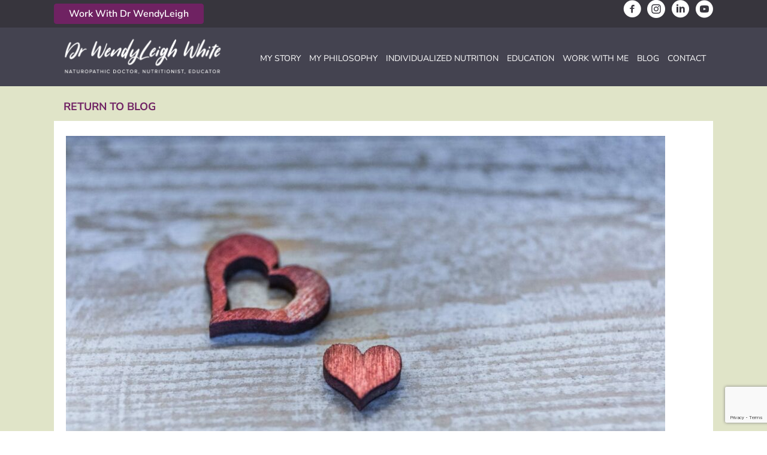

--- FILE ---
content_type: text/html; charset=UTF-8
request_url: https://drwendyleighwhite.com/lower-your-cholesterol/
body_size: 35610
content:
<!DOCTYPE html>
<html lang="en-US">
<head>
<meta charset="UTF-8" />
<script>
var gform;gform||(document.addEventListener("gform_main_scripts_loaded",function(){gform.scriptsLoaded=!0}),document.addEventListener("gform/theme/scripts_loaded",function(){gform.themeScriptsLoaded=!0}),window.addEventListener("DOMContentLoaded",function(){gform.domLoaded=!0}),gform={domLoaded:!1,scriptsLoaded:!1,themeScriptsLoaded:!1,isFormEditor:()=>"function"==typeof InitializeEditor,callIfLoaded:function(o){return!(!gform.domLoaded||!gform.scriptsLoaded||!gform.themeScriptsLoaded&&!gform.isFormEditor()||(gform.isFormEditor()&&console.warn("The use of gform.initializeOnLoaded() is deprecated in the form editor context and will be removed in Gravity Forms 3.1."),o(),0))},initializeOnLoaded:function(o){gform.callIfLoaded(o)||(document.addEventListener("gform_main_scripts_loaded",()=>{gform.scriptsLoaded=!0,gform.callIfLoaded(o)}),document.addEventListener("gform/theme/scripts_loaded",()=>{gform.themeScriptsLoaded=!0,gform.callIfLoaded(o)}),window.addEventListener("DOMContentLoaded",()=>{gform.domLoaded=!0,gform.callIfLoaded(o)}))},hooks:{action:{},filter:{}},addAction:function(o,r,e,t){gform.addHook("action",o,r,e,t)},addFilter:function(o,r,e,t){gform.addHook("filter",o,r,e,t)},doAction:function(o){gform.doHook("action",o,arguments)},applyFilters:function(o){return gform.doHook("filter",o,arguments)},removeAction:function(o,r){gform.removeHook("action",o,r)},removeFilter:function(o,r,e){gform.removeHook("filter",o,r,e)},addHook:function(o,r,e,t,n){null==gform.hooks[o][r]&&(gform.hooks[o][r]=[]);var d=gform.hooks[o][r];null==n&&(n=r+"_"+d.length),gform.hooks[o][r].push({tag:n,callable:e,priority:t=null==t?10:t})},doHook:function(r,o,e){var t;if(e=Array.prototype.slice.call(e,1),null!=gform.hooks[r][o]&&((o=gform.hooks[r][o]).sort(function(o,r){return o.priority-r.priority}),o.forEach(function(o){"function"!=typeof(t=o.callable)&&(t=window[t]),"action"==r?t.apply(null,e):e[0]=t.apply(null,e)})),"filter"==r)return e[0]},removeHook:function(o,r,t,n){var e;null!=gform.hooks[o][r]&&(e=(e=gform.hooks[o][r]).filter(function(o,r,e){return!!(null!=n&&n!=o.tag||null!=t&&t!=o.priority)}),gform.hooks[o][r]=e)}});
</script>

<meta name='viewport' content='width=device-width, initial-scale=1.0' />
<meta http-equiv='X-UA-Compatible' content='IE=edge' />
<link rel="profile" href="https://gmpg.org/xfn/11" />
<meta name='robots' content='index, follow, max-image-preview:large, max-snippet:-1, max-video-preview:-1' />

	<!-- This site is optimized with the Yoast SEO plugin v26.7 - https://yoast.com/wordpress/plugins/seo/ -->
	<title>Lower your cholesterol... - Dr WendyLeigh White</title>
<link data-rocket-preload as="style" href="https://fonts.googleapis.com/css?family=Nunito%20Sans%3A600%2C800%2C300%2C400%2C700&#038;display=swap" rel="preload">
<link href="https://fonts.googleapis.com/css?family=Nunito%20Sans%3A600%2C800%2C300%2C400%2C700&#038;display=swap" media="print" onload="this.media=&#039;all&#039;" rel="stylesheet">
<style id="wpr-usedcss">img:is([sizes=auto i],[sizes^="auto," i]){contain-intrinsic-size:3000px 1500px}img.emoji{display:inline!important;border:none!important;box-shadow:none!important;height:1em!important;width:1em!important;margin:0 .07em!important;vertical-align:-.1em!important;background:0 0!important;padding:0!important}:where(.wp-block-button__link){border-radius:9999px;box-shadow:none;padding:calc(.667em + 2px) calc(1.333em + 2px);text-decoration:none}:root :where(.wp-block-button .wp-block-button__link.is-style-outline),:root :where(.wp-block-button.is-style-outline>.wp-block-button__link){border:2px solid;padding:.667em 1.333em}:root :where(.wp-block-button .wp-block-button__link.is-style-outline:not(.has-text-color)),:root :where(.wp-block-button.is-style-outline>.wp-block-button__link:not(.has-text-color)){color:currentColor}:root :where(.wp-block-button .wp-block-button__link.is-style-outline:not(.has-background)),:root :where(.wp-block-button.is-style-outline>.wp-block-button__link:not(.has-background)){background-color:initial;background-image:none}:where(.wp-block-calendar table:not(.has-background) th){background:#ddd}:where(.wp-block-columns){margin-bottom:1.75em}:where(.wp-block-columns.has-background){padding:1.25em 2.375em}:where(.wp-block-post-comments input[type=submit]){border:none}:where(.wp-block-cover-image:not(.has-text-color)),:where(.wp-block-cover:not(.has-text-color)){color:#fff}:where(.wp-block-cover-image.is-light:not(.has-text-color)),:where(.wp-block-cover.is-light:not(.has-text-color)){color:#000}:root :where(.wp-block-cover h1:not(.has-text-color)),:root :where(.wp-block-cover h2:not(.has-text-color)),:root :where(.wp-block-cover h3:not(.has-text-color)),:root :where(.wp-block-cover h4:not(.has-text-color)),:root :where(.wp-block-cover h5:not(.has-text-color)),:root :where(.wp-block-cover h6:not(.has-text-color)),:root :where(.wp-block-cover p:not(.has-text-color)){color:inherit}:where(.wp-block-file){margin-bottom:1.5em}:where(.wp-block-file__button){border-radius:2em;display:inline-block;padding:.5em 1em}:where(.wp-block-file__button):is(a):active,:where(.wp-block-file__button):is(a):focus,:where(.wp-block-file__button):is(a):hover,:where(.wp-block-file__button):is(a):visited{box-shadow:none;color:#fff;opacity:.85;text-decoration:none}:where(.wp-block-group.wp-block-group-is-layout-constrained){position:relative}:root :where(.wp-block-image.is-style-rounded img,.wp-block-image .is-style-rounded img){border-radius:9999px}:where(.wp-block-latest-comments:not([style*=line-height] .wp-block-latest-comments__comment)){line-height:1.1}:where(.wp-block-latest-comments:not([style*=line-height] .wp-block-latest-comments__comment-excerpt p)){line-height:1.8}:root :where(.wp-block-latest-posts.is-grid){padding:0}:root :where(.wp-block-latest-posts.wp-block-latest-posts__list){padding-left:0}ul{box-sizing:border-box}:root :where(.wp-block-list.has-background){padding:1.25em 2.375em}:where(.wp-block-navigation.has-background .wp-block-navigation-item a:not(.wp-element-button)),:where(.wp-block-navigation.has-background .wp-block-navigation-submenu a:not(.wp-element-button)){padding:.5em 1em}:where(.wp-block-navigation .wp-block-navigation__submenu-container .wp-block-navigation-item a:not(.wp-element-button)),:where(.wp-block-navigation .wp-block-navigation__submenu-container .wp-block-navigation-submenu a:not(.wp-element-button)),:where(.wp-block-navigation .wp-block-navigation__submenu-container .wp-block-navigation-submenu button.wp-block-navigation-item__content),:where(.wp-block-navigation .wp-block-navigation__submenu-container .wp-block-pages-list__item button.wp-block-navigation-item__content){padding:.5em 1em}:root :where(p.has-background){padding:1.25em 2.375em}:where(p.has-text-color:not(.has-link-color)) a{color:inherit}:where(.wp-block-post-comments-form) input:not([type=submit]),:where(.wp-block-post-comments-form) textarea{border:1px solid #949494;font-family:inherit;font-size:1em}:where(.wp-block-post-comments-form) input:where(:not([type=submit]):not([type=checkbox])),:where(.wp-block-post-comments-form) textarea{padding:calc(.667em + 2px)}:where(.wp-block-post-excerpt){box-sizing:border-box;margin-bottom:var(--wp--style--block-gap);margin-top:var(--wp--style--block-gap)}:where(.wp-block-preformatted.has-background){padding:1.25em 2.375em}:where(.wp-block-search__button){border:1px solid #ccc;padding:6px 10px}:where(.wp-block-search__input){font-family:inherit;font-size:inherit;font-style:inherit;font-weight:inherit;letter-spacing:inherit;line-height:inherit;text-transform:inherit}:where(.wp-block-search__button-inside .wp-block-search__inside-wrapper){border:1px solid #949494;box-sizing:border-box;padding:4px}:where(.wp-block-search__button-inside .wp-block-search__inside-wrapper) .wp-block-search__input{border:none;border-radius:0;padding:0 4px}:where(.wp-block-search__button-inside .wp-block-search__inside-wrapper) .wp-block-search__input:focus{outline:0}:where(.wp-block-search__button-inside .wp-block-search__inside-wrapper) :where(.wp-block-search__button){padding:4px 8px}:root :where(.wp-block-separator.is-style-dots){height:auto;line-height:1;text-align:center}:root :where(.wp-block-separator.is-style-dots):before{color:currentColor;content:"···";font-family:serif;font-size:1.5em;letter-spacing:2em;padding-left:2em}:root :where(.wp-block-site-logo.is-style-rounded){border-radius:9999px}:where(.wp-block-social-links:not(.is-style-logos-only)) .wp-social-link{background-color:#f0f0f0;color:#444}:where(.wp-block-social-links:not(.is-style-logos-only)) .wp-social-link-amazon{background-color:#f90;color:#fff}:where(.wp-block-social-links:not(.is-style-logos-only)) .wp-social-link-bandcamp{background-color:#1ea0c3;color:#fff}:where(.wp-block-social-links:not(.is-style-logos-only)) .wp-social-link-behance{background-color:#0757fe;color:#fff}:where(.wp-block-social-links:not(.is-style-logos-only)) .wp-social-link-bluesky{background-color:#0a7aff;color:#fff}:where(.wp-block-social-links:not(.is-style-logos-only)) .wp-social-link-codepen{background-color:#1e1f26;color:#fff}:where(.wp-block-social-links:not(.is-style-logos-only)) .wp-social-link-deviantart{background-color:#02e49b;color:#fff}:where(.wp-block-social-links:not(.is-style-logos-only)) .wp-social-link-discord{background-color:#5865f2;color:#fff}:where(.wp-block-social-links:not(.is-style-logos-only)) .wp-social-link-dribbble{background-color:#e94c89;color:#fff}:where(.wp-block-social-links:not(.is-style-logos-only)) .wp-social-link-dropbox{background-color:#4280ff;color:#fff}:where(.wp-block-social-links:not(.is-style-logos-only)) .wp-social-link-etsy{background-color:#f45800;color:#fff}:where(.wp-block-social-links:not(.is-style-logos-only)) .wp-social-link-facebook{background-color:#0866ff;color:#fff}:where(.wp-block-social-links:not(.is-style-logos-only)) .wp-social-link-fivehundredpx{background-color:#000;color:#fff}:where(.wp-block-social-links:not(.is-style-logos-only)) .wp-social-link-flickr{background-color:#0461dd;color:#fff}:where(.wp-block-social-links:not(.is-style-logos-only)) .wp-social-link-foursquare{background-color:#e65678;color:#fff}:where(.wp-block-social-links:not(.is-style-logos-only)) .wp-social-link-github{background-color:#24292d;color:#fff}:where(.wp-block-social-links:not(.is-style-logos-only)) .wp-social-link-goodreads{background-color:#eceadd;color:#382110}:where(.wp-block-social-links:not(.is-style-logos-only)) .wp-social-link-google{background-color:#ea4434;color:#fff}:where(.wp-block-social-links:not(.is-style-logos-only)) .wp-social-link-gravatar{background-color:#1d4fc4;color:#fff}:where(.wp-block-social-links:not(.is-style-logos-only)) .wp-social-link-instagram{background-color:#f00075;color:#fff}:where(.wp-block-social-links:not(.is-style-logos-only)) .wp-social-link-lastfm{background-color:#e21b24;color:#fff}:where(.wp-block-social-links:not(.is-style-logos-only)) .wp-social-link-linkedin{background-color:#0d66c2;color:#fff}:where(.wp-block-social-links:not(.is-style-logos-only)) .wp-social-link-mastodon{background-color:#3288d4;color:#fff}:where(.wp-block-social-links:not(.is-style-logos-only)) .wp-social-link-medium{background-color:#000;color:#fff}:where(.wp-block-social-links:not(.is-style-logos-only)) .wp-social-link-meetup{background-color:#f6405f;color:#fff}:where(.wp-block-social-links:not(.is-style-logos-only)) .wp-social-link-patreon{background-color:#000;color:#fff}:where(.wp-block-social-links:not(.is-style-logos-only)) .wp-social-link-pinterest{background-color:#e60122;color:#fff}:where(.wp-block-social-links:not(.is-style-logos-only)) .wp-social-link-pocket{background-color:#ef4155;color:#fff}:where(.wp-block-social-links:not(.is-style-logos-only)) .wp-social-link-reddit{background-color:#ff4500;color:#fff}:where(.wp-block-social-links:not(.is-style-logos-only)) .wp-social-link-skype{background-color:#0478d7;color:#fff}:where(.wp-block-social-links:not(.is-style-logos-only)) .wp-social-link-snapchat{background-color:#fefc00;color:#fff;stroke:#000}:where(.wp-block-social-links:not(.is-style-logos-only)) .wp-social-link-soundcloud{background-color:#ff5600;color:#fff}:where(.wp-block-social-links:not(.is-style-logos-only)) .wp-social-link-spotify{background-color:#1bd760;color:#fff}:where(.wp-block-social-links:not(.is-style-logos-only)) .wp-social-link-telegram{background-color:#2aabee;color:#fff}:where(.wp-block-social-links:not(.is-style-logos-only)) .wp-social-link-threads{background-color:#000;color:#fff}:where(.wp-block-social-links:not(.is-style-logos-only)) .wp-social-link-tiktok{background-color:#000;color:#fff}:where(.wp-block-social-links:not(.is-style-logos-only)) .wp-social-link-tumblr{background-color:#011835;color:#fff}:where(.wp-block-social-links:not(.is-style-logos-only)) .wp-social-link-twitch{background-color:#6440a4;color:#fff}:where(.wp-block-social-links:not(.is-style-logos-only)) .wp-social-link-twitter{background-color:#1da1f2;color:#fff}:where(.wp-block-social-links:not(.is-style-logos-only)) .wp-social-link-vimeo{background-color:#1eb7ea;color:#fff}:where(.wp-block-social-links:not(.is-style-logos-only)) .wp-social-link-vk{background-color:#4680c2;color:#fff}:where(.wp-block-social-links:not(.is-style-logos-only)) .wp-social-link-wordpress{background-color:#3499cd;color:#fff}:where(.wp-block-social-links:not(.is-style-logos-only)) .wp-social-link-whatsapp{background-color:#25d366;color:#fff}:where(.wp-block-social-links:not(.is-style-logos-only)) .wp-social-link-x{background-color:#000;color:#fff}:where(.wp-block-social-links:not(.is-style-logos-only)) .wp-social-link-yelp{background-color:#d32422;color:#fff}:where(.wp-block-social-links:not(.is-style-logos-only)) .wp-social-link-youtube{background-color:red;color:#fff}:where(.wp-block-social-links.is-style-logos-only) .wp-social-link{background:0 0}:where(.wp-block-social-links.is-style-logos-only) .wp-social-link svg{height:1.25em;width:1.25em}:where(.wp-block-social-links.is-style-logos-only) .wp-social-link-amazon{color:#f90}:where(.wp-block-social-links.is-style-logos-only) .wp-social-link-bandcamp{color:#1ea0c3}:where(.wp-block-social-links.is-style-logos-only) .wp-social-link-behance{color:#0757fe}:where(.wp-block-social-links.is-style-logos-only) .wp-social-link-bluesky{color:#0a7aff}:where(.wp-block-social-links.is-style-logos-only) .wp-social-link-codepen{color:#1e1f26}:where(.wp-block-social-links.is-style-logos-only) .wp-social-link-deviantart{color:#02e49b}:where(.wp-block-social-links.is-style-logos-only) .wp-social-link-discord{color:#5865f2}:where(.wp-block-social-links.is-style-logos-only) .wp-social-link-dribbble{color:#e94c89}:where(.wp-block-social-links.is-style-logos-only) .wp-social-link-dropbox{color:#4280ff}:where(.wp-block-social-links.is-style-logos-only) .wp-social-link-etsy{color:#f45800}:where(.wp-block-social-links.is-style-logos-only) .wp-social-link-facebook{color:#0866ff}:where(.wp-block-social-links.is-style-logos-only) .wp-social-link-fivehundredpx{color:#000}:where(.wp-block-social-links.is-style-logos-only) .wp-social-link-flickr{color:#0461dd}:where(.wp-block-social-links.is-style-logos-only) .wp-social-link-foursquare{color:#e65678}:where(.wp-block-social-links.is-style-logos-only) .wp-social-link-github{color:#24292d}:where(.wp-block-social-links.is-style-logos-only) .wp-social-link-goodreads{color:#382110}:where(.wp-block-social-links.is-style-logos-only) .wp-social-link-google{color:#ea4434}:where(.wp-block-social-links.is-style-logos-only) .wp-social-link-gravatar{color:#1d4fc4}:where(.wp-block-social-links.is-style-logos-only) .wp-social-link-instagram{color:#f00075}:where(.wp-block-social-links.is-style-logos-only) .wp-social-link-lastfm{color:#e21b24}:where(.wp-block-social-links.is-style-logos-only) .wp-social-link-linkedin{color:#0d66c2}:where(.wp-block-social-links.is-style-logos-only) .wp-social-link-mastodon{color:#3288d4}:where(.wp-block-social-links.is-style-logos-only) .wp-social-link-medium{color:#000}:where(.wp-block-social-links.is-style-logos-only) .wp-social-link-meetup{color:#f6405f}:where(.wp-block-social-links.is-style-logos-only) .wp-social-link-patreon{color:#000}:where(.wp-block-social-links.is-style-logos-only) .wp-social-link-pinterest{color:#e60122}:where(.wp-block-social-links.is-style-logos-only) .wp-social-link-pocket{color:#ef4155}:where(.wp-block-social-links.is-style-logos-only) .wp-social-link-reddit{color:#ff4500}:where(.wp-block-social-links.is-style-logos-only) .wp-social-link-skype{color:#0478d7}:where(.wp-block-social-links.is-style-logos-only) .wp-social-link-snapchat{color:#fff;stroke:#000}:where(.wp-block-social-links.is-style-logos-only) .wp-social-link-soundcloud{color:#ff5600}:where(.wp-block-social-links.is-style-logos-only) .wp-social-link-spotify{color:#1bd760}:where(.wp-block-social-links.is-style-logos-only) .wp-social-link-telegram{color:#2aabee}:where(.wp-block-social-links.is-style-logos-only) .wp-social-link-threads{color:#000}:where(.wp-block-social-links.is-style-logos-only) .wp-social-link-tiktok{color:#000}:where(.wp-block-social-links.is-style-logos-only) .wp-social-link-tumblr{color:#011835}:where(.wp-block-social-links.is-style-logos-only) .wp-social-link-twitch{color:#6440a4}:where(.wp-block-social-links.is-style-logos-only) .wp-social-link-twitter{color:#1da1f2}:where(.wp-block-social-links.is-style-logos-only) .wp-social-link-vimeo{color:#1eb7ea}:where(.wp-block-social-links.is-style-logos-only) .wp-social-link-vk{color:#4680c2}:where(.wp-block-social-links.is-style-logos-only) .wp-social-link-whatsapp{color:#25d366}:where(.wp-block-social-links.is-style-logos-only) .wp-social-link-wordpress{color:#3499cd}:where(.wp-block-social-links.is-style-logos-only) .wp-social-link-x{color:#000}:where(.wp-block-social-links.is-style-logos-only) .wp-social-link-yelp{color:#d32422}:where(.wp-block-social-links.is-style-logos-only) .wp-social-link-youtube{color:red}:root :where(.wp-block-social-links .wp-social-link a){padding:.25em}:root :where(.wp-block-social-links.is-style-logos-only .wp-social-link a){padding:0}:root :where(.wp-block-social-links.is-style-pill-shape .wp-social-link a){padding-left:.6666666667em;padding-right:.6666666667em}:root :where(.wp-block-tag-cloud.is-style-outline){display:flex;flex-wrap:wrap;gap:1ch}:root :where(.wp-block-tag-cloud.is-style-outline a){border:1px solid;font-size:unset!important;margin-right:0;padding:1ch 2ch;text-decoration:none!important}:root :where(.wp-block-table-of-contents){box-sizing:border-box}:where(.wp-block-term-description){box-sizing:border-box;margin-bottom:var(--wp--style--block-gap);margin-top:var(--wp--style--block-gap)}:where(pre.wp-block-verse){font-family:inherit}:root{--wp--preset--font-size--normal:16px;--wp--preset--font-size--huge:42px}.screen-reader-text{border:0;clip-path:inset(50%);height:1px;margin:-1px;overflow:hidden;padding:0;position:absolute;width:1px;word-wrap:normal!important}.screen-reader-text:focus{background-color:#ddd;clip-path:none;color:#444;display:block;font-size:1em;height:auto;left:5px;line-height:normal;padding:15px 23px 14px;text-decoration:none;top:5px;width:auto;z-index:100000}html :where(.has-border-color){border-style:solid}html :where([style*=border-top-color]){border-top-style:solid}html :where([style*=border-right-color]){border-right-style:solid}html :where([style*=border-bottom-color]){border-bottom-style:solid}html :where([style*=border-left-color]){border-left-style:solid}html :where([style*=border-width]){border-style:solid}html :where([style*=border-top-width]){border-top-style:solid}html :where([style*=border-right-width]){border-right-style:solid}html :where([style*=border-bottom-width]){border-bottom-style:solid}html :where([style*=border-left-width]){border-left-style:solid}html :where(img[class*=wp-image-]){height:auto;max-width:100%}:where(figure){margin:0 0 1em}html :where(.is-position-sticky){--wp-admin--admin-bar--position-offset:var(--wp-admin--admin-bar--height,0px)}@media screen and (max-width:600px){html :where(.is-position-sticky){--wp-admin--admin-bar--position-offset:0px}}:root :where(.wp-block-image figcaption){color:#555;font-size:13px;text-align:center}:where(.wp-block-group.has-background){padding:1.25em 2.375em}:root :where(.wp-block-template-part.has-background){margin-bottom:0;margin-top:0;padding:1.25em 2.375em}:root{--wp--preset--aspect-ratio--square:1;--wp--preset--aspect-ratio--4-3:4/3;--wp--preset--aspect-ratio--3-4:3/4;--wp--preset--aspect-ratio--3-2:3/2;--wp--preset--aspect-ratio--2-3:2/3;--wp--preset--aspect-ratio--16-9:16/9;--wp--preset--aspect-ratio--9-16:9/16;--wp--preset--color--black:#000000;--wp--preset--color--cyan-bluish-gray:#abb8c3;--wp--preset--color--white:#ffffff;--wp--preset--color--pale-pink:#f78da7;--wp--preset--color--vivid-red:#cf2e2e;--wp--preset--color--luminous-vivid-orange:#ff6900;--wp--preset--color--luminous-vivid-amber:#fcb900;--wp--preset--color--light-green-cyan:#7bdcb5;--wp--preset--color--vivid-green-cyan:#00d084;--wp--preset--color--pale-cyan-blue:#8ed1fc;--wp--preset--color--vivid-cyan-blue:#0693e3;--wp--preset--color--vivid-purple:#9b51e0;--wp--preset--color--fl-heading-text:#444350;--wp--preset--color--fl-body-bg:#ffffff;--wp--preset--color--fl-body-text:#444350;--wp--preset--color--fl-accent:#6f2262;--wp--preset--color--fl-accent-hover:#98b54e;--wp--preset--color--fl-topbar-bg:#ffffff;--wp--preset--color--fl-topbar-text:#757575;--wp--preset--color--fl-topbar-link:#2b7bb9;--wp--preset--color--fl-topbar-hover:#2b7bb9;--wp--preset--color--fl-header-bg:#ffffff;--wp--preset--color--fl-header-text:#757575;--wp--preset--color--fl-header-link:#757575;--wp--preset--color--fl-header-hover:#2b7bb9;--wp--preset--color--fl-nav-bg:#ffffff;--wp--preset--color--fl-nav-link:#757575;--wp--preset--color--fl-nav-hover:#2b7bb9;--wp--preset--color--fl-content-bg:#ffffff;--wp--preset--color--fl-footer-widgets-bg:#ffffff;--wp--preset--color--fl-footer-widgets-text:#757575;--wp--preset--color--fl-footer-widgets-link:#2b7bb9;--wp--preset--color--fl-footer-widgets-hover:#2b7bb9;--wp--preset--color--fl-footer-bg:#ffffff;--wp--preset--color--fl-footer-text:#757575;--wp--preset--color--fl-footer-link:#2b7bb9;--wp--preset--color--fl-footer-hover:#2b7bb9;--wp--preset--gradient--vivid-cyan-blue-to-vivid-purple:linear-gradient(135deg,rgba(6, 147, 227, 1) 0%,rgb(155, 81, 224) 100%);--wp--preset--gradient--light-green-cyan-to-vivid-green-cyan:linear-gradient(135deg,rgb(122, 220, 180) 0%,rgb(0, 208, 130) 100%);--wp--preset--gradient--luminous-vivid-amber-to-luminous-vivid-orange:linear-gradient(135deg,rgba(252, 185, 0, 1) 0%,rgba(255, 105, 0, 1) 100%);--wp--preset--gradient--luminous-vivid-orange-to-vivid-red:linear-gradient(135deg,rgba(255, 105, 0, 1) 0%,rgb(207, 46, 46) 100%);--wp--preset--gradient--very-light-gray-to-cyan-bluish-gray:linear-gradient(135deg,rgb(238, 238, 238) 0%,rgb(169, 184, 195) 100%);--wp--preset--gradient--cool-to-warm-spectrum:linear-gradient(135deg,rgb(74, 234, 220) 0%,rgb(151, 120, 209) 20%,rgb(207, 42, 186) 40%,rgb(238, 44, 130) 60%,rgb(251, 105, 98) 80%,rgb(254, 248, 76) 100%);--wp--preset--gradient--blush-light-purple:linear-gradient(135deg,rgb(255, 206, 236) 0%,rgb(152, 150, 240) 100%);--wp--preset--gradient--blush-bordeaux:linear-gradient(135deg,rgb(254, 205, 165) 0%,rgb(254, 45, 45) 50%,rgb(107, 0, 62) 100%);--wp--preset--gradient--luminous-dusk:linear-gradient(135deg,rgb(255, 203, 112) 0%,rgb(199, 81, 192) 50%,rgb(65, 88, 208) 100%);--wp--preset--gradient--pale-ocean:linear-gradient(135deg,rgb(255, 245, 203) 0%,rgb(182, 227, 212) 50%,rgb(51, 167, 181) 100%);--wp--preset--gradient--electric-grass:linear-gradient(135deg,rgb(202, 248, 128) 0%,rgb(113, 206, 126) 100%);--wp--preset--gradient--midnight:linear-gradient(135deg,rgb(2, 3, 129) 0%,rgb(40, 116, 252) 100%);--wp--preset--font-size--small:13px;--wp--preset--font-size--medium:20px;--wp--preset--font-size--large:36px;--wp--preset--font-size--x-large:42px;--wp--preset--spacing--20:0.44rem;--wp--preset--spacing--30:0.67rem;--wp--preset--spacing--40:1rem;--wp--preset--spacing--50:1.5rem;--wp--preset--spacing--60:2.25rem;--wp--preset--spacing--70:3.38rem;--wp--preset--spacing--80:5.06rem;--wp--preset--shadow--natural:6px 6px 9px rgba(0, 0, 0, .2);--wp--preset--shadow--deep:12px 12px 50px rgba(0, 0, 0, .4);--wp--preset--shadow--sharp:6px 6px 0px rgba(0, 0, 0, .2);--wp--preset--shadow--outlined:6px 6px 0px -3px rgba(255, 255, 255, 1),6px 6px rgba(0, 0, 0, 1);--wp--preset--shadow--crisp:6px 6px 0px rgba(0, 0, 0, 1)}:where(.is-layout-flex){gap:.5em}:where(.is-layout-grid){gap:.5em}:where(.wp-block-post-template.is-layout-flex){gap:1.25em}:where(.wp-block-post-template.is-layout-grid){gap:1.25em}:where(.wp-block-columns.is-layout-flex){gap:2em}:where(.wp-block-columns.is-layout-grid){gap:2em}:root :where(.wp-block-pullquote){font-size:1.5em;line-height:1.6}.fas{-moz-osx-font-smoothing:grayscale;-webkit-font-smoothing:antialiased;display:inline-block;font-style:normal;font-variant:normal;text-rendering:auto;line-height:1}@-webkit-keyframes fa-spin{0%{-webkit-transform:rotate(0);transform:rotate(0)}to{-webkit-transform:rotate(1turn);transform:rotate(1turn)}}@keyframes fa-spin{0%{-webkit-transform:rotate(0);transform:rotate(0)}to{-webkit-transform:rotate(1turn);transform:rotate(1turn)}}.fa-times:before{content:"\f00d"}.fa-volume-off:before{content:"\f026"}.fa-volume-up:before{content:"\f028"}@font-face{font-family:"Font Awesome 5 Free";font-style:normal;font-weight:400;font-display:swap;src:url(https://drwendyleighwhite.com/wp-content/plugins/bb-plugin/fonts/fontawesome/5.15.4/webfonts/fa-regular-400.eot);src:url(https://drwendyleighwhite.com/wp-content/plugins/bb-plugin/fonts/fontawesome/5.15.4/webfonts/fa-regular-400.eot?#iefix) format("embedded-opentype"),url(https://drwendyleighwhite.com/wp-content/plugins/bb-plugin/fonts/fontawesome/5.15.4/webfonts/fa-regular-400.woff2) format("woff2"),url(https://drwendyleighwhite.com/wp-content/plugins/bb-plugin/fonts/fontawesome/5.15.4/webfonts/fa-regular-400.woff) format("woff"),url(https://drwendyleighwhite.com/wp-content/plugins/bb-plugin/fonts/fontawesome/5.15.4/webfonts/fa-regular-400.ttf) format("truetype"),url(https://drwendyleighwhite.com/wp-content/plugins/bb-plugin/fonts/fontawesome/5.15.4/webfonts/fa-regular-400.svg#fontawesome) format("svg")}@font-face{font-family:"Font Awesome 5 Free";font-style:normal;font-weight:900;font-display:swap;src:url(https://drwendyleighwhite.com/wp-content/plugins/bb-plugin/fonts/fontawesome/5.15.4/webfonts/fa-solid-900.eot);src:url(https://drwendyleighwhite.com/wp-content/plugins/bb-plugin/fonts/fontawesome/5.15.4/webfonts/fa-solid-900.eot?#iefix) format("embedded-opentype"),url(https://drwendyleighwhite.com/wp-content/plugins/bb-plugin/fonts/fontawesome/5.15.4/webfonts/fa-solid-900.woff2) format("woff2"),url(https://drwendyleighwhite.com/wp-content/plugins/bb-plugin/fonts/fontawesome/5.15.4/webfonts/fa-solid-900.woff) format("woff"),url(https://drwendyleighwhite.com/wp-content/plugins/bb-plugin/fonts/fontawesome/5.15.4/webfonts/fa-solid-900.ttf) format("truetype"),url(https://drwendyleighwhite.com/wp-content/plugins/bb-plugin/fonts/fontawesome/5.15.4/webfonts/fa-solid-900.svg#fontawesome) format("svg")}.fas{font-family:"Font Awesome 5 Free"}.fas{font-weight:900}@font-face{font-display:swap;font-family:Ultimate-Icons;src:url('https://drwendyleighwhite.com/wp-content/uploads/bb-plugin/icons/ultimate-icons/fonts/Ultimate-Icons.ttf?1ddi1j') format('truetype'),url('https://drwendyleighwhite.com/wp-content/uploads/bb-plugin/icons/ultimate-icons/fonts/Ultimate-Icons.woff?1ddi1j') format('woff'),url('https://drwendyleighwhite.com/wp-content/uploads/bb-plugin/icons/ultimate-icons/fonts/Ultimate-Icons.svg?1ddi1j#Ultimate-Icons') format('svg');font-weight:400;font-style:normal}.ua-icon{font-family:Ultimate-Icons!important;speak:none;font-style:normal;font-weight:400;font-variant:normal;text-transform:none;line-height:1;-webkit-font-smoothing:antialiased;-moz-osx-font-smoothing:grayscale}.ua-icon-facebook-with-circle:before{content:"\e9cd"}.ua-icon-instagram-with-circle:before{content:"\e9d5"}.ua-icon-linkedin-with-circle:before{content:"\e9d7"}.ua-icon-youtube-with-circle:before{content:"\e9e4"}.fl-builder-content *,.fl-builder-content :after,.fl-builder-content :before{-webkit-box-sizing:border-box;-moz-box-sizing:border-box;box-sizing:border-box}.fl-col-group:after,.fl-col-group:before,.fl-col:after,.fl-col:before,.fl-module-content:after,.fl-module-content:before,.fl-module:not([data-accepts]):after,.fl-module:not([data-accepts]):before,.fl-row-content:after,.fl-row-content:before,.fl-row:after,.fl-row:before{display:table;content:" "}.fl-col-group:after,.fl-col:after,.fl-module-content:after,.fl-module:not([data-accepts]):after,.fl-row-content:after,.fl-row:after{clear:both}.fl-row,.fl-row-content{margin-left:auto;margin-right:auto;min-width:0}.fl-row-content-wrap{position:relative}.fl-row-bg-video,.fl-row-bg-video .fl-row-content{position:relative}.fl-row-bg-video .fl-bg-video{bottom:0;left:0;overflow:hidden;position:absolute;right:0;top:0}.fl-row-bg-video .fl-bg-video video{bottom:0;left:0;max-width:none;position:absolute;right:0;top:0}.fl-row-bg-video .fl-bg-video video{min-width:100%;min-height:100%;width:auto;height:auto}.fl-row-bg-video .fl-bg-video iframe{pointer-events:none;width:100vw;height:56.25vw;max-width:none;min-height:100vh;min-width:177.77vh;position:absolute;top:50%;left:50%;-ms-transform:translate(-50%,-50%);-webkit-transform:translate(-50%,-50%);transform:translate(-50%,-50%)}.fl-bg-video-fallback{background-position:50% 50%;background-repeat:no-repeat;background-size:cover;bottom:0;left:0;position:absolute;right:0;top:0}.fl-row-default-height .fl-row-content-wrap{display:-webkit-box;display:-webkit-flex;display:-ms-flexbox;display:flex;min-height:100vh}.fl-row-default-height .fl-row-content-wrap{min-height:0}.fl-row-default-height .fl-row-content,.fl-row-full-height .fl-row-content{-webkit-box-flex:1 1 auto;-moz-box-flex:1 1 auto;-webkit-flex:1 1 auto;-ms-flex:1 1 auto;flex:1 1 auto}.fl-row-default-height .fl-row-full-width.fl-row-content,.fl-row-full-height .fl-row-full-width.fl-row-content{max-width:100%;width:100%}.fl-row-default-height.fl-row-align-center .fl-row-content-wrap,.fl-row-full-height.fl-row-align-center .fl-row-content-wrap{-webkit-align-items:center;-webkit-box-align:center;-webkit-box-pack:center;-webkit-justify-content:center;-ms-flex-align:center;-ms-flex-pack:center;justify-content:center;align-items:center}.fl-col-group-equal-height{display:flex;flex-wrap:wrap;width:100%}.fl-col-group-equal-height .fl-col,.fl-col-group-equal-height .fl-col-content{display:flex;flex:1 1 auto}.fl-col-group-equal-height .fl-col-content{flex-direction:column;flex-shrink:1;min-width:1px;max-width:100%;width:100%}.fl-col-group-equal-height .fl-col-content:after,.fl-col-group-equal-height .fl-col-content:before,.fl-col-group-equal-height .fl-col:after,.fl-col-group-equal-height .fl-col:before,.fl-col-group-equal-height:after,.fl-col-group-equal-height:before{content:none}.fl-col-group-equal-height.fl-col-group-align-top .fl-col-content{justify-content:flex-start}.fl-col-group-equal-height.fl-col-group-align-center .fl-col-content{justify-content:center}.fl-col-group-equal-height.fl-col-group-align-center .fl-col-group{width:100%}.fl-col{float:left;min-height:1px}.fl-builder-shape-layer{z-index:0}@supports (-webkit-touch-callout:inherit){.fl-row.fl-row-bg-parallax .fl-row-content-wrap{background-position:center!important;background-attachment:scroll!important}}.fl-module img{max-width:100%}.fl-photo{line-height:0;position:relative}.fl-photo-align-center{text-align:center}.fl-photo-content{display:inline-block;line-height:0;position:relative;max-width:100%}.fl-photo-content img{display:inline;height:auto;max-width:100%}.mfp-wrap .mfp-preloader.fa{font-size:30px}.fl-form-field{margin-bottom:15px}.fl-form-field input.fl-form-error{border-color:#dd6420}.fl-form-error-message{clear:both;color:#dd6420;display:none;padding-top:8px;font-size:12px;font-weight:lighter}.fl-animation{opacity:0}body.fl-no-js .fl-animation{opacity:1}.fl-animated,.fl-builder-edit .fl-animation{opacity:1}.fl-animated{animation-fill-mode:both;-webkit-animation-fill-mode:both}@media (max-width:768px){.fl-row-content-wrap{background-attachment:scroll!important}.fl-row-bg-parallax .fl-row-content-wrap{background-attachment:scroll!important;background-position:center center!important}.fl-col-group.fl-col-group-equal-height{display:block}.fl-col{clear:both;float:none;margin-left:auto;margin-right:auto;width:auto!important}.fl-col-small:not(.fl-col-small-full-width){max-width:400px}.fl-row[data-node] .fl-row-content-wrap{margin:0;padding-left:0;padding-right:0}.fl-row[data-node] .fl-bg-video{left:0;right:0}.fl-col[data-node] .fl-col-content{margin:0;padding-left:0;padding-right:0}.fl-node-60423790d643e .uabb-creative-button-wrap.uabb-button-reponsive-center.uabb-creative-button-reponsive-center{text-align:center}}.fl-col-content{display:flex;flex-direction:column;margin-top:0;margin-right:0;margin-bottom:0;margin-left:0;padding-top:0;padding-right:0;padding-bottom:0;padding-left:0}.fl-row-fixed-width{max-width:1100px}.fl-row-content-wrap{margin-top:0;margin-right:0;margin-bottom:0;margin-left:0;padding-top:20px;padding-right:20px;padding-bottom:20px;padding-left:20px}.fl-module-content,.fl-module:where(.fl-module:not(:has(> .fl-module-content))){margin-top:20px;margin-right:20px;margin-bottom:20px;margin-left:20px}.fl-node-5f5f78b846729{color:#e0e4c8}.fl-builder-content .fl-node-5f5f78b846729 :not(input):not(textarea):not(select):not(a):not(h1):not(h2):not(h3):not(h4):not(h5):not(h6):not(.fl-menu-mobile-toggle){color:inherit}.fl-builder-content .fl-node-5f5f78b846729 a{color:#98b54e}.fl-builder-content .fl-node-5f5f78b846729 a:hover{color:#6f2262}.fl-builder-content .fl-node-5f5f78b846729 h1,.fl-builder-content .fl-node-5f5f78b846729 h1 a,.fl-builder-content .fl-node-5f5f78b846729 h2,.fl-builder-content .fl-node-5f5f78b846729 h2 a,.fl-builder-content .fl-node-5f5f78b846729 h4,.fl-builder-content .fl-node-5f5f78b846729 h4 a{color:#fff}.fl-node-5f5f78b846729>.fl-row-content-wrap{background-color:#444350;border-top-width:1px;border-right-width:0;border-bottom-width:1px;border-left-width:0}.fl-node-5f5f78b846729>.fl-row-content-wrap{padding-top:40px;padding-bottom:0}.fl-node-5f5f78acb803e{color:#e0e4c8}.fl-builder-content .fl-node-5f5f78acb803e :not(input):not(textarea):not(select):not(a):not(h1):not(h2):not(h3):not(h4):not(h5):not(h6):not(.fl-menu-mobile-toggle){color:inherit}.fl-builder-content .fl-node-5f5f78acb803e a{color:#98b54e}.fl-builder-content .fl-node-5f5f78acb803e a:hover{color:#6f2262}.fl-builder-content .fl-node-5f5f78acb803e h1,.fl-builder-content .fl-node-5f5f78acb803e h1 a,.fl-builder-content .fl-node-5f5f78acb803e h2,.fl-builder-content .fl-node-5f5f78acb803e h2 a,.fl-builder-content .fl-node-5f5f78acb803e h4,.fl-builder-content .fl-node-5f5f78acb803e h4 a{color:#e0e4c8}.fl-node-5f5f78acb803e>.fl-row-content-wrap{background-color:#444350}.fl-node-5f5f78b83cf8e{width:33.333%}.fl-node-yb294815tw7c{width:33.333%}.fl-node-5f5f78b83cf8f{width:33.333%}.fl-node-5f5f78acb1acb{width:100%}a.uabb-button.uabb-creative-button.uabb-creative-gradient-btn{border:none}.fl-node-60423790d643e .uabb-creative-button-wrap a,.fl-node-60423790d643e .uabb-creative-button-wrap a:visited{padding:12px 24px;border-radius:4px;-moz-border-radius:4px;-webkit-border-radius:4px;background:#6f2262;border:1px solid #6f2262;background:-moz-linear-gradient(top,#8d4080 0,#6f2262 100%);background:-webkit-gradient(linear,left top,left bottom,color-stop(0,#8d4080),color-stop(100%,#6f2262));background:-webkit-linear-gradient(top,#8d4080 0,#6f2262 100%);background:-o-linear-gradient(top,#8d4080 0,#6f2262 100%);background:-ms-linear-gradient(top,#8d4080 0,#6f2262 100%);background:linear-gradient(to bottom,#8d4080 0,#6f2262 100%)}.fl-builder-content .fl-node-60423790d643e .uabb-creative-button-wrap a.uabb-button,.fl-builder-content .fl-node-60423790d643e .uabb-creative-button-wrap a.uabb-button *,.fl-builder-content .fl-node-60423790d643e .uabb-creative-button-wrap a.uabb-button:visited,.fl-builder-content .fl-node-60423790d643e .uabb-creative-button-wrap a.uabb-button:visited *{color:#fff}.fl-node-60423790d643e .uabb-creative-button-wrap a:focus,.fl-node-60423790d643e .uabb-creative-button-wrap a:hover{background:#98b54e;border:1px solid #98b54e;background:-moz-linear-gradient(top,#b6d36c 0,#98b54e 100%);background:-webkit-gradient(linear,left top,left bottom,color-stop(0,#b6d36c),color-stop(100%,#98b54e));background:-webkit-linear-gradient(top,#b6d36c 0,#98b54e 100%);background:-o-linear-gradient(top,#b6d36c 0,#98b54e 100%);background:-ms-linear-gradient(top,#b6d36c 0,#98b54e 100%);background:linear-gradient(to bottom,#b6d36c 0,#98b54e 100%)}.fl-builder-content .fl-node-60423790d643e .uabb-creative-button-wrap a.uabb-button:focus,.fl-builder-content .fl-node-60423790d643e .uabb-creative-button-wrap a.uabb-button:focus *,.fl-builder-content .fl-node-60423790d643e .uabb-creative-button-wrap a.uabb-button:hover,.fl-builder-content .fl-node-60423790d643e .uabb-creative-button-wrap a.uabb-button:hover *{color:#000}.fl-node-60423790d643e .uabb-module-content.uabb-creative-button-wrap a{border-top-left-radius:15px;border-top-right-radius:15px;border-bottom-left-radius:15px;border-bottom-right-radius:15px}.fl-node-60423790d643e .uabb-creative-button-wrap a,.fl-node-60423790d643e .uabb-creative-button-wrap a:visited{text-transform:uppercase}.fl-node-60423790d643e>.fl-module-content{margin-bottom:10px}.fl-node-604237c367f75 .uabb-creative-button-wrap a,.fl-node-604237c367f75 .uabb-creative-button-wrap a:visited{padding:12px 24px;border-radius:4px;-moz-border-radius:4px;-webkit-border-radius:4px;background:#6f2262;border:1px solid #6f2262;background:-moz-linear-gradient(top,#8d4080 0,#6f2262 100%);background:-webkit-gradient(linear,left top,left bottom,color-stop(0,#8d4080),color-stop(100%,#6f2262));background:-webkit-linear-gradient(top,#8d4080 0,#6f2262 100%);background:-o-linear-gradient(top,#8d4080 0,#6f2262 100%);background:-ms-linear-gradient(top,#8d4080 0,#6f2262 100%);background:linear-gradient(to bottom,#8d4080 0,#6f2262 100%)}.fl-builder-content .fl-node-604237c367f75 .uabb-creative-button-wrap a.uabb-button,.fl-builder-content .fl-node-604237c367f75 .uabb-creative-button-wrap a.uabb-button *,.fl-builder-content .fl-node-604237c367f75 .uabb-creative-button-wrap a.uabb-button:visited,.fl-builder-content .fl-node-604237c367f75 .uabb-creative-button-wrap a.uabb-button:visited *{color:#fff}.fl-node-604237c367f75 .uabb-creative-button-wrap a:focus,.fl-node-604237c367f75 .uabb-creative-button-wrap a:hover{background:#98b54e;border:1px solid #98b54e;background:-moz-linear-gradient(top,#b6d36c 0,#98b54e 100%);background:-webkit-gradient(linear,left top,left bottom,color-stop(0,#b6d36c),color-stop(100%,#98b54e));background:-webkit-linear-gradient(top,#b6d36c 0,#98b54e 100%);background:-o-linear-gradient(top,#b6d36c 0,#98b54e 100%);background:-ms-linear-gradient(top,#b6d36c 0,#98b54e 100%);background:linear-gradient(to bottom,#b6d36c 0,#98b54e 100%)}.fl-builder-content .fl-node-604237c367f75 .uabb-creative-button-wrap a.uabb-button:focus,.fl-builder-content .fl-node-604237c367f75 .uabb-creative-button-wrap a.uabb-button:focus *,.fl-builder-content .fl-node-604237c367f75 .uabb-creative-button-wrap a.uabb-button:hover,.fl-builder-content .fl-node-604237c367f75 .uabb-creative-button-wrap a.uabb-button:hover *{color:#000}.fl-node-604237c367f75 .uabb-module-content.uabb-creative-button-wrap a{border-top-left-radius:15px;border-top-right-radius:15px;border-bottom-left-radius:15px;border-bottom-right-radius:15px}.fl-node-604237c367f75 .uabb-creative-button-wrap a,.fl-node-604237c367f75 .uabb-creative-button-wrap a:visited{text-transform:uppercase}.fl-node-604237c367f75>.fl-module-content{margin-top:10px}.uabb-infobox-content .uabb-infobox-title-prefix,body h1.uabb-infobox-title,body h2.uabb-infobox-title,body h4.uabb-infobox-title{margin:0;padding:0}.uabb-module-content .uabb-text-editor :not(a){color:inherit}.uabb-module-content .uabb-text-editor :not(i){font-family:inherit}.uabb-module-content .uabb-text-editor :not(h1):not(h2):not(h3):not(h4):not(h5):not(h6){font-size:inherit;line-height:inherit}.uabb-module-content .uabb-text-editor :not(h1):not(h2):not(h3):not(h4):not(h5):not(h6):not(strong):not(b):not(i){font-weight:inherit}.uabb-infobox-content .uabb-infobox-text p:last-of-type{margin-bottom:0}.uabb-infobox-content .uabb-infobox-text p{padding:0 0 10px}.fl-builder-content .uabb-infobox-text h1,.fl-builder-content .uabb-infobox-text h2,.fl-builder-content .uabb-infobox-text h4{margin:0}.infobox-photo-above-title .uabb-infobox-left-right-wrap{display:block;min-width:100%;width:100%}.infobox-photo-above-title .uabb-imgicon-wrap{display:block}.fl-module-info-box .fl-module-content{display:-webkit-box;display:-webkit-flex;display:-ms-flexbox;display:flex;-webkit-box-orient:vertical;-webkit-box-direction:normal;-webkit-flex-direction:column;-ms-flex-direction:column;flex-direction:column;flex-shrink:1}.fl-node-5f5f78b83cf92{width:100%}.fl-node-5f5f78b83cf92 .uabb-icon-wrap .uabb-icon i{width:auto}.fl-node-5f5f78b83cf92 .infobox-center{text-align:center}.fl-builder-content .fl-node-5f5f78b83cf92 .uabb-infobox-title{margin-top:px;margin-bottom:0}.fl-builder-content .fl-node-5f5f78b83cf92 .uabb-infobox-text{margin-top:0;margin-bottom:0}.fl-node-5f5f78b83cf92 .uabb-infobox-text{color:#444350}.fl-node-5f5f78b83cf92 .uabb-infobox-title{font-family:"Sugarstyle Millenial",'Petit Formal Script',Times,serif;font-weight:400;font-size:70px;line-height:1}.fl-node-5f5f78b83cf92>.fl-module-content{margin-top:0;margin-bottom:0}@media (max-width:992px){.fl-node-5f5f78b83cf92.fl-module>.fl-module-content{margin-right:5px;margin-left:5px}}.fl-node-5f5f78b83cf93 .adv-icon-horizontal .adv-icon-link{margin-bottom:10px;display:inline-block}.fl-node-5f5f78b83cf93 .adv-icon-center .adv-icon-link{margin-left:5px;margin-right:5px}.fl-node-5f5f78b83cf93 .adv-icon-right .adv-icon-link{margin-left:10px}.fl-node-5f5f78b83cf93 .adv-icon-1 .uabb-imgicon-wrap{text-align:center}.fl-node-5f5f78b83cf93 .adv-icon-1 .uabb-icon-wrap .uabb-icon i,.fl-node-5f5f78b83cf93 .adv-icon-1 .uabb-icon-wrap .uabb-icon i:before{color:#fff;font-size:40px;height:auto;width:auto;line-height:40px;height:40px;width:40px;text-align:center}.fl-node-5f5f78b83cf93 .adv-icon-1 .uabb-icon-wrap .uabb-icon i:before{background:0 0}.fl-node-5f5f78b83cf93 .adv-icon-1 .uabb-icon-wrap .uabb-icon i:hover,.fl-node-5f5f78b83cf93 .adv-icon-1 .uabb-icon-wrap .uabb-icon i:hover:before{color:#e0e4c8}.fl-node-5f5f78b83cf93 .adv-icon-1 .uabb-icon-wrap .uabb-icon i:hover:before{background:0 0}.fl-node-5f5f78b83cf93 .adv-icon-2 .uabb-imgicon-wrap{text-align:center}.fl-node-5f5f78b83cf93 .adv-icon-2 .uabb-icon-wrap .uabb-icon i,.fl-node-5f5f78b83cf93 .adv-icon-2 .uabb-icon-wrap .uabb-icon i:before{color:#fff;font-size:40px;height:auto;width:auto;line-height:40px;height:40px;width:40px;text-align:center}.fl-node-5f5f78b83cf93 .adv-icon-2 .uabb-icon-wrap .uabb-icon i:before{background:0 0}.fl-node-5f5f78b83cf93 .adv-icon-2 .uabb-icon-wrap .uabb-icon i:hover,.fl-node-5f5f78b83cf93 .adv-icon-2 .uabb-icon-wrap .uabb-icon i:hover:before{color:#e0e4c8}.fl-node-5f5f78b83cf93 .adv-icon-2 .uabb-icon-wrap .uabb-icon i:hover:before{background:0 0}.fl-node-5f5f78b83cf93 .adv-icon-3 .uabb-imgicon-wrap{text-align:center}.fl-node-5f5f78b83cf93 .adv-icon-3 .uabb-icon-wrap .uabb-icon i,.fl-node-5f5f78b83cf93 .adv-icon-3 .uabb-icon-wrap .uabb-icon i:before{color:#fff;font-size:40px;height:auto;width:auto;line-height:40px;height:40px;width:40px;text-align:center}.fl-node-5f5f78b83cf93 .adv-icon-3 .uabb-icon-wrap .uabb-icon i:before{background:0 0}.fl-node-5f5f78b83cf93 .adv-icon-3 .uabb-icon-wrap .uabb-icon i:hover,.fl-node-5f5f78b83cf93 .adv-icon-3 .uabb-icon-wrap .uabb-icon i:hover:before{color:#e0e4c8}.fl-node-5f5f78b83cf93 .adv-icon-3 .uabb-icon-wrap .uabb-icon i:hover:before{background:0 0}.fl-node-5f5f78b83cf93 .adv-icon-4 .uabb-imgicon-wrap{text-align:center}.fl-node-5f5f78b83cf93 .adv-icon-4 .uabb-icon-wrap .uabb-icon i,.fl-node-5f5f78b83cf93 .adv-icon-4 .uabb-icon-wrap .uabb-icon i:before{color:#fff;font-size:40px;height:auto;width:auto;line-height:40px;height:40px;width:40px;text-align:center}.fl-node-5f5f78b83cf93 .adv-icon-4 .uabb-icon-wrap .uabb-icon i:before{background:0 0}.fl-node-5f5f78b83cf93 .adv-icon-4 .uabb-icon-wrap .uabb-icon i:hover,.fl-node-5f5f78b83cf93 .adv-icon-4 .uabb-icon-wrap .uabb-icon i:hover:before{color:#e0e4c8}.fl-node-5f5f78b83cf93 .adv-icon-4 .uabb-icon-wrap .uabb-icon i:hover:before{background:0 0}@media (max-width:992px){.fl-node-5f5f78b83cf93 .adv-icon-horizontal .adv-icon-link{margin-bottom:px;display:inline-block}.fl-node-5f5f78b83cf93 .adv-icon-center .adv-icon-link{margin-left:0;margin-right:0}.fl-node-5f5f78b83cf93 .adv-icon-right .adv-icon-link{margin-left:px}}@media (max-width:768px){.fl-node-604237c367f75 .uabb-creative-button-wrap.uabb-button-reponsive-center.uabb-creative-button-reponsive-center{text-align:center}.fl-node-5f5f78b83cf92 .infobox-responsive-center{text-align:center}.fl-node-5f5f78b83cf93 .adv-icon-1 .uabb-imgicon-wrap{text-align:center}.fl-node-5f5f78b83cf93 .adv-icon-2 .uabb-imgicon-wrap{text-align:center}.fl-node-5f5f78b83cf93 .adv-icon-3 .uabb-imgicon-wrap{text-align:center}.fl-node-5f5f78b83cf93 .adv-icon-4 .uabb-imgicon-wrap{text-align:center}.fl-node-5f5f78b83cf93 .adv-icon-wrap{text-align:center}.fl-node-5f5f78b83cf93 .adv-icon-horizontal .adv-icon-link{margin-bottom:px;display:inline-block}.fl-node-5f5f78b83cf93 .adv-icon-center .adv-icon-link{margin-left:0;margin-right:0}.fl-node-5f5f78b83cf93 .adv-icon-right .adv-icon-link{margin-left:px}.fl-node-5f5f78b83cf94 .infobox-responsive-center{text-align:center}}.fl-node-5f5f78b83cf93>.fl-module-content{margin-right:0;margin-bottom:0;margin-left:20px}.fl-node-5f5f78b83cf94{width:100%}.fl-node-5f5f78b83cf94 .uabb-icon-wrap .uabb-icon i{width:auto}.fl-node-5f5f78b83cf94 .infobox-center{text-align:center}.fl-builder-content .fl-node-5f5f78b83cf94 .uabb-infobox-title{margin-top:px;margin-bottom:10px}.fl-builder-content .fl-node-5f5f78b83cf94 .uabb-infobox-text{margin-top:0;margin-bottom:18px}.fl-node-5f5f78b83cf94 .uabb-infobox-text{color:#444350}.fl-node-5f5f78b83cf94 .uabb-infobox-title{font-family:"Sugarstyle Millenial",'Petit Formal Script',Times,serif;font-weight:400;font-size:70px;line-height:1}.fl-node-5f5f78b83cf94>.fl-module-content{margin-top:0;margin-bottom:0}@media (max-width:992px){.fl-node-5f5f78b83cf93.fl-module>.fl-module-content{margin-right:5px;margin-left:5px}.fl-node-5f5f78b83cf94.fl-module>.fl-module-content{margin-right:5px;margin-left:5px}}.fl-node-uvow6z1da5bx .uabb-creative-button-wrap a,.fl-node-uvow6z1da5bx .uabb-creative-button-wrap a:visited{padding:12px 24px;border-radius:4px;-moz-border-radius:4px;-webkit-border-radius:4px;background:#6f2262;border:1px solid #6f2262;background:-moz-linear-gradient(top,#8d4080 0,#6f2262 100%);background:-webkit-gradient(linear,left top,left bottom,color-stop(0,#8d4080),color-stop(100%,#6f2262));background:-webkit-linear-gradient(top,#8d4080 0,#6f2262 100%);background:-o-linear-gradient(top,#8d4080 0,#6f2262 100%);background:-ms-linear-gradient(top,#8d4080 0,#6f2262 100%);background:linear-gradient(to bottom,#8d4080 0,#6f2262 100%)}.fl-builder-content .fl-node-uvow6z1da5bx .uabb-creative-button-wrap a.uabb-button,.fl-builder-content .fl-node-uvow6z1da5bx .uabb-creative-button-wrap a.uabb-button *,.fl-builder-content .fl-node-uvow6z1da5bx .uabb-creative-button-wrap a.uabb-button:visited,.fl-builder-content .fl-node-uvow6z1da5bx .uabb-creative-button-wrap a.uabb-button:visited *{color:#fff}.fl-node-uvow6z1da5bx .uabb-creative-button-wrap a:focus,.fl-node-uvow6z1da5bx .uabb-creative-button-wrap a:hover{background:#98b54e;border:1px solid #98b54e;background:-moz-linear-gradient(top,#b6d36c 0,#98b54e 100%);background:-webkit-gradient(linear,left top,left bottom,color-stop(0,#b6d36c),color-stop(100%,#98b54e));background:-webkit-linear-gradient(top,#b6d36c 0,#98b54e 100%);background:-o-linear-gradient(top,#b6d36c 0,#98b54e 100%);background:-ms-linear-gradient(top,#b6d36c 0,#98b54e 100%);background:linear-gradient(to bottom,#b6d36c 0,#98b54e 100%)}.fl-builder-content .fl-node-uvow6z1da5bx .uabb-creative-button-wrap a.uabb-button:focus,.fl-builder-content .fl-node-uvow6z1da5bx .uabb-creative-button-wrap a.uabb-button:focus *,.fl-builder-content .fl-node-uvow6z1da5bx .uabb-creative-button-wrap a.uabb-button:hover,.fl-builder-content .fl-node-uvow6z1da5bx .uabb-creative-button-wrap a.uabb-button:hover *{color:#000}.fl-node-uvow6z1da5bx .uabb-module-content.uabb-creative-button-wrap a{border-top-left-radius:15px;border-top-right-radius:15px;border-bottom-left-radius:15px;border-bottom-right-radius:15px}.fl-node-uvow6z1da5bx .uabb-creative-button-wrap a,.fl-node-uvow6z1da5bx .uabb-creative-button-wrap a:visited{text-transform:uppercase}.fl-node-uvow6z1da5bx>.fl-module-content{margin-top:10px}input[type=checkbox]+label,input[type=radio]+label{cursor:pointer}.fl-builder-content .fl-rich-text strong{font-weight:700}.fl-module.fl-rich-text p:last-child{margin-bottom:0}.fl-builder-edit .fl-module.fl-rich-text p:not(:has(~ :not(.fl-block-overlay))){margin-bottom:0}.fl-node-5f5f78acb1acc>.fl-module-content{margin-top:0;margin-bottom:0}.fl-node-5f5f78b846729 .fl-row-content{min-width:0}.fl-node-5f5f78acb803e .fl-row-content{min-width:0}.fl-node-5f5bd3e14f259>.fl-row-content-wrap{background-color:#e0e4c8;border-style:solid;border-width:0;background-clip:border-box;border-color:#fff;border-bottom-width:20px}.fl-node-5f5bd3e14f257{width:100%}.uabb-cl-wrap .uabb-cl-ul{display:block;float:none;position:relative;list-style-type:none;padding:0;margin:0}.uabb-cl-wrap .uabb-cl-ul li{margin:0;margin-bottom:15px;text-align:center}.uabb-creative-link{margin:0 auto;display:block}.uabb-creative-link h1,.uabb-creative-link h2,.uabb-creative-link h4{margin:0}.uabb-cl-wrap .uabb-creative-link a{position:relative;display:inline-block;outline:0;text-decoration:none;text-transform:none;letter-spacing:inherit;max-width:100%;text-shadow:0 0 1px rgba(255,255,255,.3);line-height:normal;box-shadow:none}.uabb-creative-link a:focus,.uabb-creative-link a:hover{outline:0}.uabb-cl-style1 a:before{margin-right:10px;content:'[';-webkit-transform:translateX(20px);-moz-transform:translateX(20px);transform:translateX(20px)}.uabb-cl-style1 a::after{margin-left:10px;content:']';-webkit-transform:translateX(-20px);-moz-transform:translateX(-20px);transform:translateX(-20px)}.uabb-cl-style1 a:focus::after,.uabb-cl-style1 a:focus::before,.uabb-cl-style1 a:hover::after,.uabb-cl-style1 a:hover::before{opacity:1;-webkit-transform:translateX(0);-moz-transform:translateX(0);transform:translateX(0)}.uabb-cl-style1 a::after,.uabb-cl-style1 a::before{display:inline-block;opacity:0;-webkit-transition:-webkit-transform .3s,opacity .2s;-moz-transition:-moz-transform .3s,opacity .2s;transition:transform .3s,opacity .2s}.fl-node-5f5bd5410e3a8 .uabb-cl-wrap .uabb-creative-link a{color:#6f2262}.fl-node-5f5bd5410e3a8 .uabb-cl-wrap .uabb-creative-link a span{color:inherit;line-height:inherit;font-size:inherit;font-family:inherit;font-weight:inherit}.fl-node-5f5bd5410e3a8 .uabb-cl-wrap .uabb-creative-link a span:hover,.fl-node-5f5bd5410e3a8 .uabb-cl-wrap .uabb-creative-link a:hover{color:#98b54e}.fl-node-5f5bd5410e3a8 .uabb-cl-wrap .uabb-cl-ul li{display:inline-block;margin-right:10px;margin-bottom:0}.fl-node-5f5bd5410e3a8 .uabb-cl-wrap .uabb-cl-ul{text-align:left}.fl-node-5f5bd5410e3a8 .uabb-cl-wrap .uabb-cl-heading a{font-weight:700;text-align:left;text-transform:uppercase}.fl-node-5f5bd5410e3a8>.fl-module-content{margin-top:0;margin-right:0;margin-bottom:0;margin-left:0}.fl-node-5f5bd3e14f258{width:100%}.fl-node-5f5bd3e14f258 .uabb-icon-wrap .uabb-icon i{width:auto}.fl-node-5f5bd3e14f258 .uabb-infobox{background:#fff;padding-top:20px;padding-bottom:20px;padding-left:20px;padding-right:20px}.fl-node-5f5bd3e14f258 .infobox-left{text-align:left}.fl-builder-content .fl-node-5f5bd3e14f258 .uabb-infobox-title{margin-top:px;margin-bottom:10px}.fl-builder-content .fl-node-5f5bd3e14f258 .uabb-infobox-text{margin-top:0;margin-bottom:0}.fl-node-5f5bd3e14f258 .uabb-infobox-text{color:#444350}.fl-builder-content .fl-node-5f5bd3e14f258 .uabb-imgicon-wrap{margin-top:5px;margin-bottom:20px}.fl-node-5f5bd3e14f258 .uabb-infobox-title{font-weight:300;font-size:14px;line-height:2}.fl-node-5f5bd3e14f258 .uabb-infobox-title-prefix{font-family:"Nunito Sans",sans-serif;font-weight:800;font-size:34px}@media(max-width:992px){.fl-node-5f5bd3e14f258 .uabb-infobox-title{font-size:55px;line-height:1.4}}.fl-module-fl-post-navigation .screen-reader-text{clip:rect(1px,1px,1px,1px);position:absolute;height:1px;width:1px;overflow:hidden}.fl-module-fl-post-navigation nav.post-navigation{overflow:hidden}@media (max-width:768px){.fl-node-uvow6z1da5bx .uabb-creative-button-wrap.uabb-button-reponsive-center.uabb-creative-button-reponsive-center{text-align:center}.fl-node-5f5bd5410e3a8 .uabb-cl-wrap .uabb-cl-ul li{margin-left:0;margin-right:0;display:block}.fl-module-fl-post-navigation .nav-links{display:block}.fl-module-fl-post-navigation .nav-links .nav-previous{margin-bottom:15px;width:100%}.fl-module-fl-post-navigation .nav-links .nav-next{text-align:right;width:100%}}.fl-node-5f5bd5028e4aa .nav-links{display:flex;flex-direction:row;width:100%}.fl-node-5f5bd5028e4aa .nav-links .nav-next,.fl-node-5f5bd5028e4aa .nav-links .nav-previous{display:block;width:100%}.fl-node-5f5bd5028e4aa .nav-links a{display:inline-block}.fl-node-5f5bd5028e4aa .nav-links .nav-previous{text-align:left}.fl-node-5f5bd5028e4aa .nav-links .nav-next{text-align:right}@media(max-width:768px){.fl-node-5f5bd3e14f258 .uabb-infobox-title{font-size:40px;line-height:1.2}.fl-node-5f5bd5028e4aa .nav-links,.fl-node-5f5bd5028e4aa .nav-links .nav-next,.fl-node-5f5bd5028e4aa .nav-links .nav-previous{display:block;width:100%}}.fl-node-5f5bd5028e4aa>.fl-module-content{margin-top:0;margin-bottom:0}.fl-node-5f5bd3e14f259 .fl-row-content{min-width:0}.fl-node-dmb0ca4g53ex>.fl-row-content-wrap{background-color:#37353d;border-style:solid;border-width:0;background-clip:border-box;border-color:#fff}.fl-node-dmb0ca4g53ex>.fl-row-content-wrap{padding-top:0;padding-bottom:0}.fl-node-16g2qycu8t4b>.fl-row-content-wrap{background-color:#444350}.fl-node-16g2qycu8t4b>.fl-row-content-wrap{padding-top:0;padding-bottom:5px}.fl-node-s4mijtp93bf8{width:50%}.fl-node-1hqspul73n06{width:27%}.fl-node-zxj0k78u9r4m{width:50%}.fl-node-ix6kbs9gwjlo{width:73%}@media(max-width:992px){.fl-builder-content .fl-node-ix6kbs9gwjlo{width:100%!important;max-width:none;-webkit-box-flex:0 1 auto;-moz-box-flex:0 1 auto;-webkit-flex:0 1 auto;-ms-flex:0 1 auto;flex:0 1 auto}}.uabb-creative-menu li,.uabb-creative-menu ul{list-style:none!important;margin:0;padding:0}.uabb-creative-menu .menu:after,.uabb-creative-menu .menu:before{content:'';display:table;clear:both}.uabb-creative-menu .menu{position:relative;padding-left:0}.uabb-creative-menu li{position:relative}.uabb-creative-menu a{display:block;line-height:1;text-decoration:none}.uabb-creative-menu .menu a{box-shadow:none}.uabb-creative-menu a:hover{text-decoration:none}.uabb-creative-menu .sub-menu{min-width:220px;margin:0}.uabb-creative-menu-horizontal{font-size:0}.uabb-creative-menu-horizontal li,.uabb-creative-menu-horizontal>li{font-size:medium}.uabb-creative-menu-horizontal>li>.uabb-has-submenu-container>a>span.menu-item-text{display:inline-block}.uabb-creative-menu .uabb-has-submenu .sub-menu:focus,.uabb-creative-menu .uabb-has-submenu-container:focus,.uabb-creative-menu .uabb-has-submenu:focus{outline:0}.uabb-creative-menu .uabb-has-submenu-container{position:relative}.uabb-creative-menu .uabb-menu-toggle{cursor:pointer}.uabb-creative-menu .uabb-toggle-none .uabb-menu-toggle:before{border-color:#333}ul.uabb-creative-menu-horizontal li.mega-menu{position:static}ul.uabb-creative-menu-horizontal li.mega-menu>ul.sub-menu{top:inherit!important;left:0!important;right:0!important;width:100%}ul.uabb-creative-menu-horizontal li.mega-menu.uabb-has-submenu.focus>ul.sub-menu,ul.uabb-creative-menu-horizontal li.mega-menu.uabb-has-submenu:hover>ul.sub-menu{display:flex!important}ul.uabb-creative-menu-horizontal li.mega-menu>ul.sub-menu li{border-color:transparent}ul.uabb-creative-menu-horizontal li.mega-menu>ul.sub-menu>li{width:100%}ul.uabb-creative-menu-horizontal li.mega-menu>ul.sub-menu>li>.uabb-has-submenu-container a{font-weight:700}ul.uabb-creative-menu-horizontal li.mega-menu>ul.sub-menu>li>.uabb-has-submenu-container a:hover{background:0 0}ul.uabb-creative-menu-horizontal li.mega-menu>ul.sub-menu .uabb-menu-toggle{display:none}ul.uabb-creative-menu-horizontal li.mega-menu>ul.sub-menu ul.sub-menu{background:0 0;-webkit-box-shadow:none;-ms-box-shadow:none;box-shadow:none;display:block;min-width:0;opacity:1;padding:0;position:static;visibility:visible}.uabb-creative-menu-mobile-toggle{position:relative;padding:8px;background-color:transparent;border:none;color:#333;border-radius:0;cursor:pointer;display:inline-block;z-index:5}.uabb-creative-menu-mobile-toggle.text{width:auto;text-align:center}.uabb-creative-menu-mobile-toggle.hamburger-label .uabb-creative-menu-mobile-toggle-label{display:inline-block;margin-left:10px;vertical-align:middle}.uabb-creative-menu-mobile-toggle.hamburger-label .uabb-svg-container{display:inline-block;position:relative;width:1.4em;height:1.4em;vertical-align:middle}.uabb-creative-menu-mobile-toggle.hamburger-label .hamburger-menu{position:absolute;top:0;left:0;right:0;bottom:0}.uabb-creative-menu-mobile-toggle.hamburger-label .hamburger-menu rect{fill:currentColor}.uabb-creative-menu-mobile-toggle:focus{outline:dotted thin}.uabb-creative-menu .uabb-menu-overlay{position:fixed;width:100%;height:100%;top:0;left:0;background:rgba(0,0,0,.8);z-index:99999;overflow-y:auto;overflow-x:hidden}.uabb-creative-menu .uabb-menu-overlay>ul.menu{text-align:center;position:relative;top:50%;width:40%;height:60%;margin:0 auto;-webkit-transform:translateY(-50%);transform:translateY(-50%)}.uabb-creative-menu.off-canvas .uabb-clear{position:fixed;top:0;left:0;width:100%;height:100%;z-index:99998;background:rgba(0,0,0,0);visibility:hidden;opacity:0;-webkit-transition:.5s ease-in-out;transition:all .5s ease-in-out}.uabb-creative-menu.off-canvas.menu-open .uabb-clear{visibility:visible;opacity:1}.fl-node-njc6m539wr0x .uabb-creative-menu .menu{text-align:right}.fl-node-njc6m539wr0x .uabb-creative-menu .menu.uabb-creative-menu-horizontal>li>.uabb-has-submenu-container a span.uabb-menu-toggle,.fl-node-njc6m539wr0x .uabb-creative-menu .menu.uabb-creative-menu-horizontal>li>a span.uabb-menu-toggle{padding-left:10px;float:right}.fl-node-njc6m539wr0x .uabb-creative-menu .menu.uabb-creative-menu-horizontal .uabb-menu-toggle{padding-left:10px;float:right}.fl-node-njc6m539wr0x .uabb-creative-menu .menu>li{margin-top:0;margin-bottom:0;margin-left:0;margin-right:0}.fl-node-njc6m539wr0x .menu .uabb-has-submenu .sub-menu{display:none}.fl-node-njc6m539wr0x .uabb-creative-menu li:first-child{border-top:none}@media only screen and (min-width:993px){.fl-node-njc6m539wr0x .menu>li{display:inline-block}.fl-node-njc6m539wr0x .menu li{border-left:none;border-top:none}.fl-node-njc6m539wr0x .menu li li{border-top:none;border-left:none}.fl-node-njc6m539wr0x .menu .uabb-has-submenu .sub-menu{position:absolute;top:100%;left:0;z-index:16;visibility:hidden;opacity:0;text-align:left;transition:all .3s ease-in}.fl-node-njc6m539wr0x .uabb-has-submenu .uabb-has-submenu .sub-menu{top:0;left:100%}.fl-node-njc6m539wr0x .uabb-creative-menu .uabb-has-submenu:focus>.sub-menu,.fl-node-njc6m539wr0x .uabb-creative-menu .uabb-has-submenu:hover>.sub-menu{visibility:visible;opacity:1;display:block}.fl-node-njc6m539wr0x .uabb-creative-menu .uabb-has-submenu:focus-within>.sub-menu{visibility:visible;opacity:1;display:block}.fl-node-njc6m539wr0x .menu .uabb-has-submenu.uabb-menu-submenu-right .sub-menu{top:100%;left:inherit;right:0}.fl-node-njc6m539wr0x .menu .uabb-has-submenu .uabb-has-submenu.uabb-menu-submenu-right .sub-menu{top:0;left:inherit;right:100%}.fl-node-njc6m539wr0x .uabb-creative-menu .uabb-has-submenu-container a span.menu-item-text{color:#fff}.fl-node-njc6m539wr0x .uabb-creative-menu .uabb-menu-toggle{display:none}.fl-node-njc6m539wr0x .uabb-creative-menu-mobile-toggle{display:none}}.fl-node-njc6m539wr0x .uabb-creative-menu.uabb-menu-default .menu>li>.uabb-has-submenu-container>a,.fl-node-njc6m539wr0x .uabb-creative-menu.uabb-menu-default .menu>li>a{padding-top:25px;padding-bottom:25px;padding-left:7px;padding-right:7px}.fl-node-njc6m539wr0x .uabb-creative-menu .menu>li>.uabb-has-submenu-container>a,.fl-node-njc6m539wr0x .uabb-creative-menu .menu>li>a{transition:background-color .3s ease;background-color:#444350}.fl-node-njc6m539wr0x .fl-module-content .uabb-creative-menu .menu>li>.uabb-has-submenu-container>a span.menu-item-text,.fl-node-njc6m539wr0x .fl-module-content .uabb-creative-menu .menu>li>a span.menu-item-text{width:100%;color:#fff}.fl-node-njc6m539wr0x .uabb-creative-menu .uabb-toggle-none .uabb-menu-toggle:before{color:#fff}.fl-node-njc6m539wr0x .uabb-creative-menu .uabb-toggle-none li:hover .uabb-menu-toggle:before{color:#e0e4c8}.fl-node-njc6m539wr0x .uabb-creative-menu .menu>li.current-menu-item>.uabb-has-submenu-container>a,.fl-node-njc6m539wr0x .uabb-creative-menu .menu>li.current-menu-item>a,.fl-node-njc6m539wr0x .uabb-creative-menu .menu>li:focus>.uabb-has-submenu-container>a,.fl-node-njc6m539wr0x .uabb-creative-menu .menu>li:hover>.uabb-has-submenu-container>a,.fl-node-njc6m539wr0x .uabb-creative-menu .menu>li>a:focus,.fl-node-njc6m539wr0x .uabb-creative-menu .menu>li>a:hover{background-color:#444350}.fl-node-njc6m539wr0x .uabb-creative-menu .sub-menu>li.current-menu-item>.uabb-has-submenu-container>a,.fl-node-njc6m539wr0x .uabb-creative-menu .sub-menu>li.current-menu-item>a{background-color:#f5f5f5}.fl-node-njc6m539wr0x .uabb-creative-menu .menu>li.current-menu-item>.uabb-has-submenu-container>a span.menu-item-text,.fl-node-njc6m539wr0x .uabb-creative-menu .menu>li.current-menu-item>a span.menu-item-text,.fl-node-njc6m539wr0x .uabb-creative-menu .menu>li.focus>.uabb-has-submenu-container>a span.menu-item-text,.fl-node-njc6m539wr0x .uabb-creative-menu .menu>li.focus>a span.menu-item-text,.fl-node-njc6m539wr0x .uabb-creative-menu .menu>li:focus>.uabb-has-submenu-container>a span.menu-item-text,.fl-node-njc6m539wr0x .uabb-creative-menu .menu>li:hover>.uabb-has-submenu-container>a span.menu-item-text,.fl-node-njc6m539wr0x .uabb-creative-menu .menu>li>a:focus span.menu-item-text,.fl-node-njc6m539wr0x .uabb-creative-menu .menu>li>a:hover span.menu-item-text{color:#e0e4c8}.fl-node-njc6m539wr0x .uabb-creative-menu .uabb-toggle-none .uabb-has-submenu-container.focus>.uabb-menu-toggle:before,.fl-node-njc6m539wr0x .uabb-creative-menu .uabb-toggle-none .uabb-has-submenu-container:hover>.uabb-menu-toggle:before,.fl-node-njc6m539wr0x .uabb-creative-menu .uabb-toggle-none li.current-menu-item>.uabb-has-submenu-container>.uabb-menu-toggle:before{color:#e0e4c8}.fl-node-njc6m539wr0x .uabb-creative-menu .sub-menu>li>.uabb-has-submenu-container>a,.fl-node-njc6m539wr0x .uabb-creative-menu .sub-menu>li>a{padding-top:15px;padding-bottom:15px;padding-left:15px;padding-right:15px;background-color:#edecec}.fl-node-njc6m539wr0x .uabb-creative-menu:not(.off-canvas):not(.full-screen):not(.menu-item) .uabb-creative-menu .sub-menu{min-width:220px}.fl-node-njc6m539wr0x .uabb-creative-menu .sub-menu>li.uabb-creative-menu>a>span,.fl-node-njc6m539wr0x .uabb-creative-menu .sub-menu>li>.uabb-has-submenu-container>a>span{color:#333}.fl-node-njc6m539wr0x .uabb-creative-menu .sub-menu>li{border-bottom-style:solid;border-bottom-width:1px;border-bottom-color:#e3e2e3}.fl-node-njc6m539wr0x .uabb-creative-menu .sub-menu>li:last-child{border-bottom:none}.fl-node-njc6m539wr0x .uabb-creative-menu ul.sub-menu>li.uabb-creative-menu.uabb-has-submenu li li:first-child,.fl-node-njc6m539wr0x .uabb-creative-menu ul.sub-menu>li.uabb-creative-menu.uabb-has-submenu li:first-child{border-top:none}.fl-node-njc6m539wr0x .uabb-creative-menu .sub-menu>li.uabb-active>.sub-menu>li:first-child{border-top-style:solid;border-top-width:1px;border-top-color:#e3e2e3}.fl-node-njc6m539wr0x .uabb-creative-menu .sub-menu{-webkit-box-shadow:2px 2px 4px 1px rgba(0,0,0,.3);-moz-box-shadow:2px 2px 4px 1px rgba(0,0,0,.3);-o-box-shadow:2px 2px 4px 1px rgba(0,0,0,.3);box-shadow:2px 2px 4px 1px rgba(0,0,0,.3)}.fl-node-njc6m539wr0x .uabb-creative-menu .sub-menu>li:last-child>.uabb-has-submenu-container>a,.fl-node-njc6m539wr0x .uabb-creative-menu .sub-menu>li:last-child>a{border:0}.fl-node-njc6m539wr0x .uabb-creative-menu .sub-menu>li>.uabb-has-submenu-container>a:focus,.fl-node-njc6m539wr0x .uabb-creative-menu .sub-menu>li>.uabb-has-submenu-container>a:hover,.fl-node-njc6m539wr0x .uabb-creative-menu .sub-menu>li>a:focus,.fl-node-njc6m539wr0x .uabb-creative-menu .sub-menu>li>a:hover{background-color:#f5f5f5}.fl-node-njc6m539wr0x .uabb-creative-menu .uabb-toggle-none .sub-menu li .uabb-menu-toggle:before{color:#333}.fl-node-njc6m539wr0x .uabb-creative-menu-mobile-toggle{color:#fff}.fl-node-njc6m539wr0x .uabb-creative-menu-mobile-toggle-container,.fl-node-njc6m539wr0x .uabb-creative-menu-mobile-toggle-container>.uabb-creative-menu-mobile-toggle.text{text-align:center}.fl-node-njc6m539wr0x .uabb-creative-menu-mobile-toggle rect{fill:#ffffff}@media only screen and (max-width:992px){.fl-node-njc6m539wr0x .uabb-creative-menu .menu{margin-top:20px}.fl-node-njc6m539wr0x .uabb-creative-menu .menu>li{margin-left:0!important;margin-right:0!important}.fl-node-njc6m539wr0x .uabb-creative-menu .uabb-menu-overlay .menu{margin-top:40px}.fl-node-njc6m539wr0x .uabb-creative-menu .menu{text-align:center}.fl-node-njc6m539wr0x .uabb-creative-menu-mobile-toggle-container,.fl-node-njc6m539wr0x .uabb-creative-menu-mobile-toggle-container>.uabb-creative-menu-mobile-toggle.text{text-align:center}.fl-node-njc6m539wr0x .uabb-creative-menu .menu>li>.uabb-has-submenu-container a span.menu-item-text>span.uabb-menu-toggle,.fl-node-njc6m539wr0x .uabb-creative-menu .menu>li>a span.uabb-menu-toggle{padding-left:10px;float:right}.fl-node-njc6m539wr0x .uabb-creative-menu .menu .uabb-menu-toggle{padding-left:10px;float:right}}@media only screen and (max-width:768px){.fl-node-njc6m539wr0x .uabb-creative-menu-mobile-toggle-container,.fl-node-njc6m539wr0x .uabb-creative-menu-mobile-toggle-container>.uabb-creative-menu-mobile-toggle.text{text-align:center}.fl-node-njc6m539wr0x .uabb-creative-menu .menu{text-align:center}.fl-node-njc6m539wr0x .uabb-creative-menu .menu>li>.uabb-has-submenu-container a span.menu-item-text>span.uabb-menu-toggle,.fl-node-njc6m539wr0x .uabb-creative-menu .menu>li>a span.uabb-menu-toggle{float:right}.fl-node-njc6m539wr0x .uabb-creative-menu .menu .uabb-menu-toggle{float:right}}.fl-node-njc6m539wr0x .uabb-creative-menu .menu>li>.uabb-has-submenu-container>a,.fl-node-njc6m539wr0x .uabb-creative-menu .menu>li>a{font-weight:500;font-size:14px;text-transform:uppercase}.fl-node-njc6m539wr0x .uabb-creative-menu .uabb-creative-menu-horizontal .sub-menu{border-style:solid;border-width:0;background-clip:border-box;border-color:#000;border-top-width:1px;border-right-width:1px;border-bottom-width:1px;border-left-width:1px}.fl-node-njc6m539wr0x .uabb-creative-menu-mobile-toggle{font-weight:500;font-size:14px;text-transform:uppercase}.fl-node-njc6m539wr0x .uabb-creative-menu-mobile-toggle-label{font-size:14px}.fl-node-njc6m539wr0x>.fl-module-content{margin-top:10px;margin-right:5px;margin-bottom:0;margin-left:5px}.adv-icon-horizontal .adv-icon-link{display:inline-block;vertical-align:top}.adv-icon-center{text-align:center}.adv-icon-right{text-align:right}.fl-node-mu6c3fhsz4o2 .adv-icon-horizontal .adv-icon-link{margin-bottom:10px;display:inline-block}.fl-node-mu6c3fhsz4o2 .adv-icon-center .adv-icon-link{margin-left:5px;margin-right:5px}.fl-node-mu6c3fhsz4o2 .adv-icon-right .adv-icon-link{margin-left:10px}.fl-node-mu6c3fhsz4o2 .adv-icon-1 .uabb-imgicon-wrap{text-align:right}.fl-node-mu6c3fhsz4o2 .adv-icon-1 .uabb-icon-wrap .uabb-icon i,.fl-node-mu6c3fhsz4o2 .adv-icon-1 .uabb-icon-wrap .uabb-icon i:before{color:#fff;font-size:30px;height:auto;width:auto;line-height:30px;height:30px;width:30px;text-align:center}.fl-node-mu6c3fhsz4o2 .adv-icon-1 .uabb-icon-wrap .uabb-icon i:before{background:0 0}.fl-node-mu6c3fhsz4o2 .adv-icon-1 .uabb-icon-wrap .uabb-icon i:hover,.fl-node-mu6c3fhsz4o2 .adv-icon-1 .uabb-icon-wrap .uabb-icon i:hover:before{color:#e0e4c8}.fl-node-mu6c3fhsz4o2 .adv-icon-1 .uabb-icon-wrap .uabb-icon i:hover:before{background:0 0}.fl-node-mu6c3fhsz4o2 .uabb-module-content.adv-icon-wrap .uabb-icon-wrap .uabb-icon i:before{font-size:30px}@media (max-width:768px){.fl-node-mu6c3fhsz4o2 .adv-icon-1 .uabb-imgicon-wrap{text-align:center}}.fl-node-mu6c3fhsz4o2 .adv-icon-2 .uabb-imgicon-wrap{text-align:right}.fl-node-mu6c3fhsz4o2 .adv-icon-2 .uabb-icon-wrap .uabb-icon i,.fl-node-mu6c3fhsz4o2 .adv-icon-2 .uabb-icon-wrap .uabb-icon i:before{color:#fff;font-size:30px;height:auto;width:auto;line-height:30px;height:30px;width:30px;text-align:center}.fl-node-mu6c3fhsz4o2 .adv-icon-2 .uabb-icon-wrap .uabb-icon i:before{background:0 0}.fl-node-mu6c3fhsz4o2 .adv-icon-2 .uabb-icon-wrap .uabb-icon i:hover,.fl-node-mu6c3fhsz4o2 .adv-icon-2 .uabb-icon-wrap .uabb-icon i:hover:before{color:#e0e4c8}.fl-node-mu6c3fhsz4o2 .adv-icon-2 .uabb-icon-wrap .uabb-icon i:hover:before{background:0 0}@media (max-width:768px){.fl-node-mu6c3fhsz4o2 .adv-icon-2 .uabb-imgicon-wrap{text-align:center}}.fl-node-mu6c3fhsz4o2 .adv-icon-3 .uabb-imgicon-wrap{text-align:right}.fl-node-mu6c3fhsz4o2 .adv-icon-3 .uabb-icon-wrap .uabb-icon i,.fl-node-mu6c3fhsz4o2 .adv-icon-3 .uabb-icon-wrap .uabb-icon i:before{color:#fff;font-size:30px;height:auto;width:auto;line-height:30px;height:30px;width:30px;text-align:center}.fl-node-mu6c3fhsz4o2 .adv-icon-3 .uabb-icon-wrap .uabb-icon i:before{background:0 0}.fl-node-mu6c3fhsz4o2 .adv-icon-3 .uabb-icon-wrap .uabb-icon i:hover,.fl-node-mu6c3fhsz4o2 .adv-icon-3 .uabb-icon-wrap .uabb-icon i:hover:before{color:#e0e4c8}.fl-node-mu6c3fhsz4o2 .adv-icon-3 .uabb-icon-wrap .uabb-icon i:hover:before{background:0 0}@media (max-width:768px){.fl-node-mu6c3fhsz4o2 .adv-icon-3 .uabb-imgicon-wrap{text-align:center}}.fl-node-mu6c3fhsz4o2 .adv-icon-4 .uabb-imgicon-wrap{text-align:right}.fl-node-mu6c3fhsz4o2 .adv-icon-4 .uabb-icon-wrap .uabb-icon i,.fl-node-mu6c3fhsz4o2 .adv-icon-4 .uabb-icon-wrap .uabb-icon i:before{color:#fff;font-size:30px;height:auto;width:auto;line-height:30px;height:30px;width:30px;text-align:center}.fl-node-mu6c3fhsz4o2 .adv-icon-4 .uabb-icon-wrap .uabb-icon i:before{background:0 0}.fl-node-mu6c3fhsz4o2 .adv-icon-4 .uabb-icon-wrap .uabb-icon i:hover,.fl-node-mu6c3fhsz4o2 .adv-icon-4 .uabb-icon-wrap .uabb-icon i:hover:before{color:#e0e4c8}.fl-node-mu6c3fhsz4o2 .adv-icon-4 .uabb-icon-wrap .uabb-icon i:hover:before{background:0 0}@media (max-width:992px){.fl-node-mu6c3fhsz4o2 .adv-icon-horizontal .adv-icon-link{margin-bottom:px;display:inline-block}.fl-node-mu6c3fhsz4o2 .adv-icon-center .adv-icon-link{margin-left:0;margin-right:0}.fl-node-mu6c3fhsz4o2 .adv-icon-right .adv-icon-link{margin-left:px}}.fl-node-mu6c3fhsz4o2>.fl-module-content{margin-right:0;margin-bottom:0;margin-left:20px}.fl-node-4qkpb9nl6sxa .uabb-creative-button-wrap a,.fl-node-4qkpb9nl6sxa .uabb-creative-button-wrap a:visited{padding:12px 24px;border-radius:4px;-moz-border-radius:4px;-webkit-border-radius:4px;background:#6f2262;border:1px solid #6f2262}.fl-builder-content .fl-node-4qkpb9nl6sxa .uabb-creative-button-wrap a.uabb-button,.fl-builder-content .fl-node-4qkpb9nl6sxa .uabb-creative-button-wrap a.uabb-button *,.fl-builder-content .fl-node-4qkpb9nl6sxa .uabb-creative-button-wrap a.uabb-button:visited,.fl-builder-content .fl-node-4qkpb9nl6sxa .uabb-creative-button-wrap a.uabb-button:visited *{color:#fff}.fl-node-4qkpb9nl6sxa .uabb-creative-button-wrap a:focus,.fl-node-4qkpb9nl6sxa .uabb-creative-button-wrap a:hover{background:#98b54e;border:1px solid #98b54e}.fl-builder-content .fl-node-4qkpb9nl6sxa .uabb-creative-button-wrap a.uabb-button:focus,.fl-builder-content .fl-node-4qkpb9nl6sxa .uabb-creative-button-wrap a.uabb-button:focus *,.fl-builder-content .fl-node-4qkpb9nl6sxa .uabb-creative-button-wrap a.uabb-button:hover,.fl-builder-content .fl-node-4qkpb9nl6sxa .uabb-creative-button-wrap a.uabb-button:hover *{color:#fff}@media (max-width:768px){.fl-node-mu6c3fhsz4o2 .adv-icon-4 .uabb-imgicon-wrap{text-align:center}.fl-node-mu6c3fhsz4o2 .adv-icon-wrap{text-align:center}.fl-node-mu6c3fhsz4o2 .adv-icon-horizontal .adv-icon-link{margin-bottom:px;display:inline-block}.fl-node-mu6c3fhsz4o2 .adv-icon-center .adv-icon-link{margin-left:0;margin-right:0}.fl-node-mu6c3fhsz4o2 .adv-icon-right .adv-icon-link{margin-left:px}.fl-node-4qkpb9nl6sxa .uabb-creative-button-wrap.uabb-button-reponsive-center.uabb-creative-button-reponsive-center{text-align:center}.fl-photo-content,.fl-photo-img{max-width:100%}}@media (max-width:992px){.fl-node-mu6c3fhsz4o2.fl-module>.fl-module-content{margin-right:5px;margin-left:5px}.fl-node-4qkpb9nl6sxa .uabb-creative-button-wrap.uabb-creative-button-tablet-left{text-align:left}}.fl-node-4qkpb9nl6sxa .uabb-creative-button-wrap a,.fl-node-4qkpb9nl6sxa .uabb-creative-button-wrap a:visited{font-family:"Nunito Sans",sans-serif;font-weight:600;line-height:.5}.fl-node-4qkpb9nl6sxa>.fl-module-content{margin-top:5px;margin-bottom:5px}img.mfp-img{padding-bottom:40px!important}.fl-node-wv5dti90l8ab,.fl-node-wv5dti90l8ab .fl-photo{text-align:center}@media(max-width:1200px){.fl-node-wv5dti90l8ab,.fl-node-wv5dti90l8ab .fl-photo{text-align:center}}@media(max-width:992px){.fl-node-wv5dti90l8ab,.fl-node-wv5dti90l8ab .fl-photo{text-align:center}}@media(max-width:768px){.fl-node-wv5dti90l8ab,.fl-node-wv5dti90l8ab .fl-photo{text-align:center}}.fl-node-wv5dti90l8ab>.fl-module-content{margin-top:0;margin-bottom:0}.fl-builder-content[data-type=header].fl-theme-builder-header-sticky{position:fixed;width:100%;z-index:100}.fl-builder-content[data-type=header].fl-theme-builder-header-sticky .fl-menu .fl-menu-mobile-opacity{height:100vh;width:100vw}.fl-builder-content[data-type=header]:not([data-overlay="1"]).fl-theme-builder-header-sticky .fl-menu-mobile-flyout{top:0}.fl-theme-builder-flyout-menu-active body{margin-left:0!important;margin-right:0!important}.fl-theme-builder-has-flyout-menu,.fl-theme-builder-has-flyout-menu body{overflow-x:hidden}.fl-theme-builder-flyout-menu-active .fl-builder-content[data-type=header] .fl-menu-disable-transition{transition:none}.fl-builder-content[data-shrink="1"] .fl-col-content,.fl-builder-content[data-shrink="1"] .fl-module-content,.fl-builder-content[data-shrink="1"] .fl-row-content-wrap,.fl-builder-content[data-shrink="1"] img{-webkit-transition:.4s ease-in-out,background-position 1ms;-moz-transition:.4s ease-in-out,background-position 1ms;transition:all .4s ease-in-out,background-position 1ms}.fl-builder-content[data-shrink="1"] img{width:auto}.fl-builder-content[data-shrink="1"] img.fl-photo-img{width:auto;height:auto}.fl-builder-content[data-type=header].fl-theme-builder-header-shrink .fl-row-content-wrap{margin-bottom:0;margin-top:0}.fl-theme-builder-header-shrink-row-bottom.fl-row-content-wrap{padding-bottom:5px}.fl-theme-builder-header-shrink-row-top.fl-row-content-wrap{padding-top:5px}.fl-builder-content[data-type=header].fl-theme-builder-header-shrink .fl-col-content{margin-bottom:0;margin-top:0;padding-bottom:0;padding-top:0}.fl-theme-builder-header-shrink-module-bottom.fl-module-content,.fl-theme-builder-header-shrink-module-bottom.fl-module:where(.fl-module:not(:has(> .fl-module-content))){margin-bottom:5px}.fl-theme-builder-header-shrink-module-bottom.fl-module:where(.fl-module:not(:has(> .fl-module-content))),.fl-theme-builder-header-shrink-module-top.fl-module-content{margin-top:5px}.fl-builder-content[data-type=header].fl-theme-builder-header-shrink img{-webkit-transition:.4s ease-in-out,background-position 1ms;-moz-transition:.4s ease-in-out,background-position 1ms;transition:all .4s ease-in-out,background-position 1ms}.fl-builder-content[data-overlay="1"]:not(.fl-theme-builder-header-sticky):not(.fl-builder-content-editing){position:absolute;width:100%;z-index:100}.fl-builder-edit body:not(.single-fl-theme-layout) .fl-builder-content[data-overlay="1"]{display:none}body:not(.single-fl-theme-layout) .fl-builder-content[data-overlay="1"]:not(.fl-theme-builder-header-scrolled):not([data-overlay-bg=default]) .fl-col-content,body:not(.single-fl-theme-layout) .fl-builder-content[data-overlay="1"]:not(.fl-theme-builder-header-scrolled):not([data-overlay-bg=default]) .fl-row-content-wrap{background:0 0}.uabb-module-content h1,.uabb-module-content h2,.uabb-module-content h4{margin:0;clear:both}.fl-module-content a,.fl-module-content a:focus,.fl-module-content a:hover{text-decoration:none}.uabb-row-separator{position:absolute;width:100%;left:0}.uabb-top-row-separator{top:0;bottom:auto}.uabb-row-separator svg{width:100%}.uabb-button-wrap a,.uabb-button-wrap a:visited{display:inline-block;font-size:16px;line-height:18px;text-decoration:none;text-shadow:none}.fl-builder-content .uabb-button:hover{text-decoration:none}.fl-builder-content .uabb-button-width-full .uabb-button{display:block;text-align:center}.fl-builder-content .uabb-button-left{text-align:left}.fl-builder-content .uabb-button-center{text-align:center}.fl-builder-content .uabb-infobox .uabb-button-center{text-align:inherit}.fl-builder-content .uabb-button i,.fl-builder-content .uabb-button i:before{font-size:1em;height:1em;line-height:1em;width:1em}.uabb-icon-wrap{display:inline-block}.uabb-icon a{text-decoration:none}.uabb-icon i{display:block}.uabb-icon i:before{border:none!important;background:0 0!important}.uabb-imgicon-wrap .uabb-icon{display:block}.uabb-imgicon-wrap .uabb-icon i{float:none}.uabb-imgicon-wrap .uabb-image-content{display:inline-block;border-radius:0;line-height:0;position:relative;max-width:100%}.uabb-imgicon-wrap .uabb-image-content img{display:inline;height:auto!important;max-width:100%;width:auto;border-radius:inherit;box-shadow:none;box-sizing:content-box}.uabb-creative-button-wrap a,.uabb-creative-button-wrap a:visited{background:#fafafa;border:1px solid #ccc;color:#333;display:inline-block;vertical-align:middle;text-align:center;overflow:hidden;text-decoration:none;text-shadow:none;box-shadow:none;position:relative;-webkit-transition:.2s linear;-moz-transition:.2s linear;-ms-transition:.2s linear;-o-transition:.2s linear;transition:all .2s linear}.uabb-creative-button-wrap a:focus{text-decoration:none;text-shadow:none;box-shadow:none}.uabb-creative-button-wrap a .uabb-creative-button-text,.uabb-creative-button-wrap a:visited .uabb-creative-button-text{-webkit-transition:.2s linear;-moz-transition:.2s linear;-ms-transition:.2s linear;-o-transition:.2s linear;transition:all .2s linear}.uabb-creative-button-wrap a:hover{text-decoration:none}.uabb-creative-button-wrap .uabb-creative-button-width-full .uabb-creative-button{display:block;text-align:center}.uabb-creative-button-wrap .uabb-creative-button-left{text-align:left}.uabb-creative-button-wrap .uabb-creative-button-center{text-align:center}.uabb-creative-button-wrap .uabb-creative-button i{font-size:1.3em;height:auto;vertical-align:middle;width:auto}.uabb-creative-button-wrap a,.uabb-creative-button-wrap a:visited{padding:12px 24px}.uabb-js-breakpoint{content:"default";display:none}@media screen and (max-width:992px){.uabb-js-breakpoint{content:"992"}}@media screen and (max-width:768px){.uabb-js-breakpoint{content:"768"}}.fl-node-dmb0ca4g53ex .fl-row-content{min-width:0}.fl-node-16g2qycu8t4b .fl-row-content{min-width:0}.mfp-bg{top:0;left:0;width:100%;height:100%;z-index:1042;overflow:hidden;position:fixed;background:#0b0b0b;opacity:.8}.mfp-wrap{top:0;left:0;width:100%;height:100%;z-index:1043;position:fixed;outline:0!important;-webkit-backface-visibility:hidden}.mfp-container{text-align:center;position:absolute;width:100%;height:100%;left:0;top:0;padding:0 8px;-webkit-box-sizing:border-box;-moz-box-sizing:border-box;box-sizing:border-box}.mfp-container:before{content:'';display:inline-block;height:100%;vertical-align:middle}.mfp-align-top .mfp-container:before{display:none}.mfp-content{position:relative;display:inline-block;vertical-align:middle;margin:0 auto;text-align:left;z-index:1045}.mfp-ajax-holder .mfp-content,.mfp-inline-holder .mfp-content{width:100%;cursor:auto}.mfp-ajax-cur{cursor:progress}.mfp-zoom-out-cur,.mfp-zoom-out-cur .mfp-image-holder .mfp-close{cursor:-moz-zoom-out;cursor:-webkit-zoom-out;cursor:zoom-out}.mfp-auto-cursor .mfp-content{cursor:auto}.mfp-arrow,.mfp-close,.mfp-counter,.mfp-preloader{-webkit-user-select:none;-moz-user-select:none;user-select:none}.mfp-loading.mfp-figure{display:none}.mfp-preloader{color:#ccc;position:absolute;top:50%;width:auto;text-align:center;margin-top:-.8em;left:8px;right:8px;z-index:1044}.mfp-preloader a{color:#ccc}.mfp-preloader a:hover{color:#fff}.mfp-s-ready .mfp-preloader{display:none}.mfp-s-error .mfp-content{display:none}button.mfp-arrow,button.mfp-close{overflow:visible;cursor:pointer;background:0 0;border:0;-webkit-appearance:none;display:block;outline:0;padding:0;z-index:1046;-webkit-box-shadow:none;box-shadow:none}button::-moz-focus-inner{padding:0;border:0}.mfp-close{width:44px;height:44px;line-height:44px;position:absolute;right:0;top:0;text-decoration:none;text-align:center;opacity:.65;padding:0 0 18px 10px;color:#fff;font-style:normal;font-size:28px;font-family:Arial,Baskerville,monospace}.mfp-close:focus,.mfp-close:hover{opacity:1}.mfp-close:active{top:1px}.mfp-close-btn-in .mfp-close{color:#333}.mfp-image-holder .mfp-close{color:#fff;right:-6px;text-align:right;padding-right:6px;width:100%}.mfp-counter{position:absolute;top:0;right:0;color:#ccc;font-size:12px;line-height:18px}.mfp-arrow{position:absolute;opacity:.65;margin:0;top:50%;margin-top:-55px;padding:0;width:90px;height:110px;-webkit-tap-highlight-color:transparent}.mfp-arrow:active{margin-top:-54px}.mfp-arrow:focus,.mfp-arrow:hover{opacity:1}.mfp-arrow:after,.mfp-arrow:before{content:'';display:block;width:0;height:0;position:absolute;left:0;top:0;margin-top:35px;margin-left:35px;border:inset transparent}.mfp-arrow:after{border-top-width:13px;border-bottom-width:13px;top:8px}.mfp-arrow:before{border-top-width:21px;border-bottom-width:21px}.mfp-iframe-holder{padding-top:40px;padding-bottom:40px}.mfp-iframe-holder .mfp-content{line-height:0;width:100%;max-width:900px}.mfp-iframe-scaler{width:100%;height:0;overflow:hidden;padding-top:56.25%}.mfp-iframe-scaler iframe{position:absolute;display:block;top:0;left:0;width:100%;height:100%;box-shadow:0 0 8px rgba(0,0,0,.6);background:#000}img.mfp-img{width:auto;max-width:100%;height:auto;display:block;line-height:0;-webkit-box-sizing:border-box;-moz-box-sizing:border-box;box-sizing:border-box;padding:40px 0;margin:0 auto}.mfp-figure{line-height:0}.mfp-figure:after{content:'';position:absolute;left:0;top:40px;bottom:40px;display:block;right:0;width:auto;height:auto;z-index:-1;box-shadow:0 0 8px rgba(0,0,0,.6);background:#444}.mfp-figure small{color:#bdbdbd;display:block;font-size:12px;line-height:14px}.mfp-figure figure{margin:0}.mfp-bottom-bar{margin-top:-36px;position:absolute;top:100%;left:0;width:100%;cursor:auto}.mfp-title{text-align:left;line-height:18px;color:#f3f3f3;word-wrap:break-word;padding-right:36px}.mfp-image-holder .mfp-content{max-width:100%}.mfp-gallery .mfp-image-holder .mfp-figure{cursor:pointer}@media screen and (max-width:800px) and (orientation:landscape),screen and (max-height:300px){.mfp-img-mobile .mfp-image-holder{padding-left:0;padding-right:0}}@media all and (max-width:900px){.mfp-arrow{-webkit-transform:scale(.75);transform:scale(.75)}.mfp-container{padding-left:6px;padding-right:6px}}.mfp-ie7 .mfp-img{padding:0}.mfp-ie7 .mfp-bottom-bar{width:600px;left:50%;margin-left:-300px;margin-top:5px;padding-bottom:5px}.mfp-ie7 .mfp-container{padding:0}.mfp-ie7 .mfp-content{padding-top:44px}.mfp-ie7 .mfp-close{top:0;right:0;padding-top:0}html{font-family:sans-serif;-ms-text-size-adjust:100%;-webkit-text-size-adjust:100%}body{margin:0}figcaption,figure,footer,header,menu,nav{display:block}canvas,progress,video{display:inline-block;vertical-align:baseline}[hidden],template{display:none}a{background-color:transparent}a:active,a:hover{outline:0}b,strong{font-weight:700}h1{font-size:2em;margin:.67em 0}small{font-size:80%}img{border:0}svg:not(:root){overflow:hidden}figure{margin:1em 40px}button,input,optgroup,select,textarea{color:inherit;font:inherit;margin:0}button{overflow:visible}button,select{text-transform:none}button,html input[type=button],input[type=submit]{-webkit-appearance:button;cursor:pointer}button[disabled],html input[disabled]{cursor:default}button::-moz-focus-inner,input::-moz-focus-inner{border:0;padding:0}input{line-height:normal}input[type=checkbox],input[type=radio]{-webkit-box-sizing:border-box;-moz-box-sizing:border-box;box-sizing:border-box;padding:0}input[type=number]::-webkit-inner-spin-button,input[type=number]::-webkit-outer-spin-button{height:auto}fieldset{border:1px solid silver;margin:0 2px;padding:.35em .625em .75em}legend{border:0;padding:0}textarea{overflow:auto}optgroup{font-weight:700}table{border-collapse:collapse;border-spacing:0}@media print{*,:after,:before{color:#000!important;text-shadow:none!important;background:0 0!important;-webkit-box-shadow:none!important;box-shadow:none!important}a,a:visited{text-decoration:underline}a[href]:after{content:" (" attr(href) ")"}a[href^="#"]:after{content:""}img,tr{page-break-inside:avoid}img{max-width:100%!important}h2,p{orphans:3;widows:3}h2{page-break-after:avoid}.label{border:1px solid #000}.table{border-collapse:collapse!important}}*{-webkit-box-sizing:border-box;-moz-box-sizing:border-box;box-sizing:border-box}:after,:before{-webkit-box-sizing:border-box;-moz-box-sizing:border-box;box-sizing:border-box}html{font-size:10px;-webkit-tap-highlight-color:transparent}body{font-family:"Helvetica Neue",Helvetica,Arial,sans-serif;font-size:14px;line-height:1.42857143;color:#333;background-color:#fff}button,input,select,textarea{font-family:inherit;font-size:inherit;line-height:inherit}a{color:#337ab7;text-decoration:none}a:focus,a:hover{color:#23527c;text-decoration:underline}a:focus{outline:-webkit-focus-ring-color auto 5px;outline-offset:-2px}figure{margin:0}img{vertical-align:middle}[role=button]{cursor:pointer}h1,h2,h4{font-family:inherit;font-weight:500;line-height:1.1;color:inherit}h1 .small,h1 small,h2 .small,h2 small,h4 .small,h4 small{font-weight:400;line-height:1;color:#777}h1,h2{margin-top:20px;margin-bottom:10px}h1 .small,h1 small,h2 .small,h2 small{font-size:65%}h4{margin-top:10px;margin-bottom:10px}h4 .small,h4 small{font-size:75%}h1{font-size:36px}h2{font-size:30px}h4{font-size:18px}p{margin:0 0 10px}.small,small{font-size:85%}ul{margin-top:0;margin-bottom:10px}ul ul{margin-bottom:0}.container{padding-right:15px;padding-left:15px;margin-right:auto;margin-left:auto}@media (min-width:768px){.container{width:750px}}@media (min-width:992px){.container{width:970px}}@media (min-width:1200px){.container{width:1170px}}table{background-color:transparent}caption{padding-top:8px;padding-bottom:8px;color:#777;text-align:left}.table{width:100%;max-width:100%;margin-bottom:20px}.table>tbody+tbody{border-top:2px solid #ddd}.table .table{background-color:#fff}fieldset{min-width:0;padding:0;margin:0;border:0}legend{display:block;width:100%;padding:0;margin-bottom:20px;font-size:21px;line-height:inherit;color:#333;border:0;border-bottom:1px solid #e5e5e5}label{display:inline-block;max-width:100%;margin-bottom:5px;font-weight:700}input[type=checkbox],input[type=radio]{margin:4px 0 0;line-height:normal}fieldset[disabled] input[type=checkbox],fieldset[disabled] input[type=radio],input[type=checkbox].disabled,input[type=checkbox][disabled],input[type=radio].disabled,input[type=radio][disabled]{cursor:not-allowed}select[multiple],select[size]{height:auto}input[type=checkbox]:focus,input[type=radio]:focus{outline:-webkit-focus-ring-color auto 5px;outline-offset:-2px}.checkbox,.radio{position:relative;display:block;margin-top:10px;margin-bottom:10px}.checkbox.disabled label,.radio.disabled label,fieldset[disabled] .checkbox label,fieldset[disabled] .radio label{cursor:not-allowed}.checkbox label,.radio label{min-height:20px;padding-left:20px;margin-bottom:0;font-weight:400;cursor:pointer}.checkbox input[type=checkbox],.radio input[type=radio]{position:absolute;margin-left:-20px}.checkbox+.checkbox,.radio+.radio{margin-top:-5px}.nav{padding-left:0;margin-bottom:0;list-style:none}.nav>li{position:relative;display:block}.nav>li>a{position:relative;display:block;padding:10px 15px}.nav>li>a:focus,.nav>li>a:hover{text-decoration:none;background-color:#eee}.nav>li.disabled>a{color:#777}.nav>li.disabled>a:focus,.nav>li.disabled>a:hover{color:#777;text-decoration:none;cursor:not-allowed;background-color:transparent}.nav .open>a,.nav .open>a:focus,.nav .open>a:hover{background-color:#eee;border-color:#337ab7}.nav>li>a>img{max-width:none}.navbar-toggle{position:relative;float:right;padding:9px 10px;margin-right:15px;margin-top:8px;margin-bottom:8px;background-color:transparent;background-image:none;border:1px solid transparent;border-radius:4px}.navbar-toggle:focus{outline:0}.navbar-nav{margin:7.5px -15px}.navbar-nav>li>a{padding-top:10px;padding-bottom:10px;line-height:20px}@media (min-width:768px){.navbar-toggle{display:none}.navbar-nav{float:left;margin:0}.navbar-nav>li{float:left}.navbar-nav>li>a{padding-top:15px;padding-bottom:15px}}.container:after,.container:before,.nav:after,.nav:before{display:table;content:" "}.container:after,.nav:after{clear:both}.hide{display:none!important}.show{display:block!important}.hidden{display:none!important}body{background-color:#fff;color:#444350;font-family:"Nunito Sans",sans-serif;font-size:18px;font-weight:300;line-height:1.6;font-style:normal;padding:0;word-wrap:break-word}h1,h2,h4{color:#444350;font-family:"Nunito Sans",sans-serif;font-weight:800;line-height:1.4;text-transform:none;font-style:normal}h1 a,h2 a,h4 a{color:#444350}h1 a:hover,h2 a:hover,h4 a:hover{text-decoration:none}h1{font-size:70px;line-height:1.4;letter-spacing:0;color:#444350;font-family:"Sugarstyle Millenial",'Petit Formal Script',Times,serif;font-weight:400;font-style:normal;text-transform:none}h1 a{color:#444350}h2{font-size:36px;line-height:1.4;letter-spacing:0}h4{font-size:24px;line-height:1.4;letter-spacing:0}a{color:#6f2262;text-decoration:none}a:hover{color:#98b54e;text-decoration:underline}a:focus{color:#98b54e}iframe{max-width:100%}img{max-width:100%;height:auto}.fl-screen-reader-text{position:absolute;left:-10000px;top:auto;width:1px;height:1px;overflow:hidden;padding:10px 15px;background:#fff!important}.fl-screen-reader-text:focus{width:auto;height:auto;position:fixed;left:0;top:0;z-index:99999}body.rtl .fl-screen-reader-text{right:-10000px}body.rtl .fl-screen-reader-text:focus{position:fixed;left:auto;right:0;top:0;width:auto;height:auto;z-index:99999}.screen-reader-text{clip:rect(1px,1px,1px,1px);position:absolute;height:1px;width:1px;overflow:hidden}.container{padding-left:20px;padding-right:20px}.fl-page{position:relative;-moz-box-shadow:none;-webkit-box-shadow:none;box-shadow:none;margin:0 auto}.fl-page-header{border-color:#e6e6e6;background-color:#fff;color:#757575}.fl-page-header *,.fl-page-header h1,.fl-page-header h2,.fl-page-header h4{color:#757575}.fl-page-header a,.fl-page-header a *,.fl-page-header a.fas{color:#757575}.fl-page-header a.fas:focus,.fl-page-header a.fas:hover,.fl-page-header a:focus,.fl-page-header a:focus *,.fl-page-header a:hover,.fl-page-header a:hover *{color:#2b7bb9}.fl-page-header .navbar-nav li>a{color:#757575}.fl-page-header .navbar-nav li>a:focus,.fl-page-header .navbar-nav li>a:hover{color:#2b7bb9}.fl-page-header .navbar-nav li.current-menu-item>a{color:#2b7bb9}.fl-page-header .navbar-nav li.current-menu-item~li.current-menu-item>a{color:#2b7bb9}.fl-page-header-container{padding-bottom:30px;padding-top:30px}.fl-page-header-logo{text-align:center}.fl-page-header-logo a{text-decoration:none}.fl-logo-img{max-width:100%}.fl-page-header-primary .fl-logo-img{height:auto!important}.fl-page-header-fixed .fl-logo-img{display:inherit}.fl-nav-mobile-offcanvas .fl-button-close{display:none}.fl-page-nav{background:0 0;border:none;min-height:0;margin-bottom:0;-moz-border-radius:0;-webkit-border-radius:0;border-radius:0}.fl-page-nav .navbar-nav>li>a{padding:15px}.fl-page-nav .navbar-toggle{border:none;float:none;font-family:Helvetica,Verdana,Arial,sans-serif;font-size:16px;font-weight:400;line-height:1.4;text-transform:none;margin:0;width:100%;-moz-border-radius:0;-webkit-border-radius:0;border-radius:0}.fl-page-nav .navbar-toggle:hover{outline:0}.fl-page-nav .navbar-toggle:focus{outline:auto}.fl-page-nav .navbar-nav,.fl-page-nav .navbar-nav a{font-family:Helvetica,Verdana,Arial,sans-serif;font-size:16px;font-weight:400;line-height:1.4;text-transform:none}.fl-full-width .fl-page-nav{margin:0 auto}.mega-menu-spacer{background:0 0;display:block;left:0;position:absolute;width:100%}.fl-page-header[class*=" fl-page-nav-toggle-visible"] ul.navbar-nav li.hide-heading{border-top:0!important}.fl-page-header[class*=" fl-page-nav-toggle-visible"] ul.navbar-nav li.hide-heading>a{display:none!important}.fl-page-header[class*=" fl-page-nav-toggle-visible"] ul.navbar-nav li.hide-heading>ul.sub-menu{margin-left:0}.fl-page-nav-collapse{border:none;max-height:none;padding:0;-moz-box-shadow:none;-webkit-box-shadow:none;box-shadow:none}.fl-page-nav-collapse ul.navbar-nav{margin:0}.fl-page-nav-collapse ul.navbar-nav>li{border-bottom:1px solid #e6e6e6}.fl-page-nav-collapse ul.navbar-nav>li:last-child{border-bottom:none}.fl-page-nav-collapse.in{overflow-y:visible}.fl-page-nav-search{bottom:0;display:none;position:absolute;right:0;top:0}.fl-page-nav-search form{background-color:#fff;border-top:3px solid #95bddc;display:none;padding:20px;position:absolute;right:0;top:100%;width:400px;z-index:1000;-moz-box-shadow:0 1px 20px rgba(0,0,0,.15);-webkit-box-shadow:0 1px 20px rgba(0,0,0,.15);box-shadow:0 1px 20px rgba(0,0,0,.15)}.fl-page-nav-search form input.fl-search-input{background-color:#fff;border-color:#e6e6e6;color:#757575}.fl-page-nav-search form input.fl-search-input:focus{color:#757575}.fl-page-nav ul.sub-menu{background-clip:padding-box;background-color:#fff;border-top:3px solid #95bddc;font-size:14px;float:none;left:-99999px;list-style:none;padding:10px 0;position:absolute;top:100%;width:240px;z-index:1000;-moz-box-shadow:0 1px 20px rgba(0,0,0,.15);-webkit-box-shadow:0 1px 20px rgba(0,0,0,.15);box-shadow:0 1px 20px rgba(0,0,0,.15)}.fl-page-nav ul.sub-menu ul.sub-menu{left:-99999px;padding-bottom:10px;top:-13px}.fl-page-nav ul.sub-menu li{border:none}.fl-page-nav ul.sub-menu li a{clear:none;color:#757575;display:block;font-weight:400;line-height:20px;margin:0 10px;padding:10px 15px}.fl-page-nav ul.sub-menu li a:focus,.fl-page-nav ul.sub-menu li a:hover{color:#2b7bb9;text-decoration:none}.fl-page-nav ul.sub-menu li a:before{content:'';margin-right:0}.fl-page-nav ul li{position:relative}.fl-page-nav ul li.fl-sub-menu-open>ul.sub-menu{left:auto}.fl-page-nav ul li.fl-sub-menu-open>ul.sub-menu li.fl-sub-menu-open>ul.sub-menu{left:100%}.fl-page-nav ul li.fl-sub-menu-open>ul.sub-menu li.fl-sub-menu-open.fl-sub-menu-right>ul.sub-menu{left:auto;right:100%}.fl-page-nav ul li.fl-sub-menu-open.fl-sub-menu-right>ul.sub-menu{right:0}.fl-page-nav ul li.fl-sub-menu-open .hide-heading>ul.sub-menu{position:static;padding:0;border-top:0;box-shadow:none;-moz-box-shadow:none;-webkit-box-shadow:none}.fl-page-content{background-color:#fff}.fl-content{margin:20px 0}#fl-to-top{display:none;background-color:#ccc;background-color:rgba(0,0,0,.2);position:fixed;bottom:15px;right:15px;width:44px;height:42px;text-align:center;z-index:1003}#fl-to-top:hover{background-color:rgba(0,0,0,.3)}#fl-to-top i{position:absolute;top:12px;left:14px;color:#fff;font-size:16px;line-height:16px}input[type=text].fl-search-input{color:rgba(68,67,80,.6);width:100%}input[type=text].fl-search-input:focus{color:#444350}a.button:hover{color:#000;background-color:#98b54e;border:1px solid #758b3a}.woocommerce a.button,.woocommerce a.button:hover{border:1px solid transparent}button,input[type=button],input[type=submit]{background-color:#6f2262;color:#fff;font-size:16px;line-height:1.2;padding:6px 12px;font-weight:400;text-shadow:none;border:1px solid #401439;-moz-box-shadow:none;-webkit-box-shadow:none;box-shadow:none;-moz-border-radius:4px;-webkit-border-radius:4px;border-radius:4px}button:hover,input[type=button]:hover,input[type=submit]:hover{background-color:#98b54e;color:#000;border:1px solid #758b3a;text-decoration:none}button:active,button:focus,input[type=button]:active,input[type=button]:focus,input[type=submit]:active,input[type=submit]:focus{background-color:#98b54e;color:#000;border:1px solid #758b3a;outline:0;position:relative}input[type=number],input[type=text],input[type=time],input[type=url],textarea{display:block;width:100%;padding:6px 12px;font-size:14px;line-height:1.428571429;color:#444350;background-color:#fcfcfc;background-image:none;border:1px solid #e6e6e6;-moz-transition:.15s ease-in-out;-webkit-transition:.15s ease-in-out;transition:all ease-in-out .15s;-moz-box-shadow:none;-webkit-box-shadow:none;box-shadow:none;-moz-border-radius:4px;-webkit-border-radius:4px;border-radius:4px}input[type=number]::-webkit-input-placeholder,input[type=text]::-webkit-input-placeholder,input[type=time]::-webkit-input-placeholder,input[type=url]::-webkit-input-placeholder,textarea::-webkit-input-placeholder{color:rgba(68,67,80,.4)}input[type=number]:-moz-placeholder,input[type=text]:-moz-placeholder,input[type=time]:-moz-placeholder,input[type=url]:-moz-placeholder,textarea:-moz-placeholder{color:rgba(68,67,80,.4)}input[type=number]::-moz-placeholder,input[type=text]::-moz-placeholder,input[type=time]::-moz-placeholder,input[type=url]::-moz-placeholder,textarea::-moz-placeholder{color:rgba(68,67,80,.4)}input[type=number]:-ms-input-placeholder,input[type=text]:-ms-input-placeholder,input[type=time]:-ms-input-placeholder,input[type=url]:-ms-input-placeholder,textarea:-ms-input-placeholder{color:rgba(68,67,80,.4)}input[type=number]:focus,input[type=text]:focus,input[type=time]:focus,input[type=url]:focus,textarea:focus{background-color:#fcfcfc;border-color:#ccc;outline:0;-moz-box-shadow:none;-webkit-box-shadow:none;box-shadow:none}.mfp-wrap button.mfp-arrow,.mfp-wrap button.mfp-arrow:active,.mfp-wrap button.mfp-arrow:focus,.mfp-wrap button.mfp-arrow:hover{background:0 0!important;border:none!important;outline:0;position:absolute;top:50%;box-shadow:none!important;-moz-box-shadow:none!important;-webkit-box-shadow:none!important}.mfp-wrap .mfp-close,.mfp-wrap .mfp-close:active,.mfp-wrap .mfp-close:focus,.mfp-wrap .mfp-close:hover{background:0 0!important;border:none!important;outline:0;position:absolute;top:0;box-shadow:none!important;-moz-box-shadow:none!important;-webkit-box-shadow:none!important}img.mfp-img{padding:0}.mfp-counter{display:none}.fl-builder-edit .fl-page-header-fixed{display:none!important}@media (min-width:768px){.container{padding-left:40px;padding-right:40px;width:auto}.fl-page-nav{background:0 0}.fl-page-nav .navbar-nav li>a{padding:15px;color:#444350}.fl-page-nav .navbar-nav li>a:focus,.fl-page-nav .navbar-nav li>a:hover{color:#98b54e}.fl-page-nav .navbar-nav li.current-menu-item>a{color:#98b54e}.fl-page-nav .navbar-nav li.current-menu-item~li.current-menu-item>a{color:#444350}.fl-page-nav-collapse ul.navbar-nav>li{border:none}.fl-page-nav-collapse ul.navbar-nav>li:first-child{border:none}.fl-page-header-container{position:relative}.fl-page-fixed-nav-wrap,.fl-page-nav,.fl-page-nav-col{position:inherit}ul.navbar-nav li.mega-menu{position:inherit}ul.navbar-nav li.mega-menu.fl-sub-menu-open>ul.sub-menu{left:0}ul.navbar-nav li.mega-menu>ul.sub-menu{position:absolute!important;width:100%;padding:20px;display:table}ul.navbar-nav li.mega-menu>ul.sub-menu ul.sub-menu{position:relative;width:auto;left:0!important;top:0;opacity:1!important;padding:0;border-top:none;-moz-box-shadow:none;-webkit-box-shadow:none;box-shadow:none}ul.navbar-nav li.mega-menu>ul.sub-menu>li{position:relative;float:none;display:table-cell;height:auto;vertical-align:top;border-right:1px solid #d5e5f1}ul.navbar-nav li.mega-menu>ul.sub-menu>li:last-child{border-right:none}ul.navbar-nav li.mega-menu>ul.sub-menu>li li li a::before{font-family:'Font Awesome 5 Free';content:'\f105';font-weight:900;margin-right:10px}ul.navbar-nav li.mega-menu>ul.sub-menu>li>a{font-weight:700}.fl-content{margin:40px 0}}@media (min-width:992px){body.fl-fixed-width:not(.fl-nav-vertical):not(.fl-fixed-header):not(.fl-shrink){padding:0}.container{padding-left:0;padding-right:0;width:900px}.fl-full-width .container{padding-left:40px;padding-right:40px;width:auto}.fl-page{-moz-box-shadow:none;-webkit-box-shadow:none;box-shadow:none;width:980px}.fl-full-width .fl-page{width:auto}.fl-page-nav-search{display:block}.fl-scroll-header .fl-page-bar,.fl-scroll-header .fl-page-header-primary{-webkit-transform:translateY(-200%);-ms-transform:translateY(-200%);transform:translateY(-200%);-webkit-transition:-webkit-transform .4s ease-in-out;-moz-transition:transform .4s ease-in-out;-o-transition:transform .4s ease-in-out;transition:transform .4s ease-in-out}.fl-scroll-header .fl-page-bar.fl-show,.fl-scroll-header .fl-page-header-primary.fl-show{-webkit-transform:translateY(0);-ms-transform:translateY(0);transform:translateY(0)}.fl-content{margin:40px 0}}@media (min-width:1100px){.fl-fixed-width .fl-page{width:1100px;max-width:90%}.container{width:1020px;max-width:90%}.fl-full-width .container{padding-left:0;padding-right:0;width:1020px}}@media (max-width:767px){.fl-page-nav-toggle-button.fl-page-nav-toggle-visible-mobile.fl-page-nav-centered-inline-logo{text-align:left}.fl-page-nav-toggle-button.fl-page-nav-toggle-visible-mobile.fl-page-nav-centered-inline-logo .fl-page-header-logo{display:block}.fl-page-nav-toggle-button.fl-page-nav-toggle-visible-mobile.fl-page-header-vertical{top:0}.fl-page-nav-toggle-button.fl-page-nav-toggle-visible-mobile .fl-page-nav-collapse{border-top:1px solid #e6e6e6;padding-bottom:10px}.fl-page-nav-toggle-button.fl-page-nav-toggle-visible-mobile .fl-page-nav-collapse.collapse{display:none!important;visibility:hidden!important}.fl-page-nav-toggle-button.fl-page-nav-toggle-visible-mobile .fl-page-nav-collapse.collapse.in,.fl-page-nav-toggle-button.fl-page-nav-toggle-visible-mobile .fl-page-nav-collapse.collapse.show{display:block!important;visibility:visible!important}.fl-page-nav-toggle-button.fl-page-nav-toggle-visible-mobile .fl-page-nav-collapse ul.navbar-nav{display:block;float:none}.fl-page-nav-toggle-button.fl-page-nav-toggle-visible-mobile .fl-page-nav-collapse ul.navbar-nav>li{border-color:#e6e6e6;border-bottom-style:solid;border-bottom-width:1px;display:block;float:none;position:relative}.fl-page-nav-toggle-button.fl-page-nav-toggle-visible-mobile .fl-page-nav-collapse ul.navbar-nav>li>a{color:#757575;text-align:left}.fl-page-nav-toggle-button.fl-page-nav-toggle-visible-mobile .fl-page-nav-collapse ul.navbar-nav>li>a:focus,.fl-page-nav-toggle-button.fl-page-nav-toggle-visible-mobile .fl-page-nav-collapse ul.navbar-nav>li>a:hover{color:#2b7bb9}.fl-page-nav-toggle-button.fl-page-nav-toggle-visible-mobile .fl-page-nav-collapse ul.navbar-nav>li.current-menu-item>a{color:#2b7bb9}.fl-page-nav-toggle-button.fl-page-nav-toggle-visible-mobile .fl-page-nav-collapse ul.sub-menu li{border-color:#e6e6e6}.fl-page-nav-toggle-button.fl-page-nav-toggle-visible-mobile .fl-page-nav-collapse ul.sub-menu li a{color:#757575}.fl-page-nav-toggle-button.fl-page-nav-toggle-visible-mobile .fl-page-nav-collapse ul.sub-menu li a:hover{color:#2b7bb9}.fl-page-nav-toggle-button.fl-page-nav-toggle-visible-mobile .fl-page-nav-collapse ul.sub-menu li.current-menu-item>a{color:#2b7bb9}.fl-page-nav-toggle-button.fl-page-nav-toggle-visible-mobile .fl-page-nav-collapse .fl-page-nav-search{display:none}.fl-page-nav-toggle-button.fl-page-nav-toggle-visible-mobile .fl-page-nav ul.sub-menu{background-color:transparent;border:none;float:none;height:100%;list-style:none;overflow:hidden;padding:0;position:absolute;top:0;width:auto;-moz-box-shadow:none;-webkit-box-shadow:none;box-shadow:none}.fl-page-nav-toggle-button.fl-page-nav-toggle-visible-mobile .fl-page-nav ul.sub-menu ul.sub-menu{padding-bottom:0;margin-left:15px}.fl-page-nav-toggle-button.fl-page-nav-toggle-visible-mobile .fl-page-nav ul.sub-menu li{border-top:1px solid #e6e6e6}.fl-page-nav-toggle-button.fl-page-nav-toggle-visible-mobile .fl-page-nav ul.sub-menu li a{clear:both;color:#757575;display:block;font-weight:400;line-height:20px;margin:0;padding:15px}.fl-page-nav-toggle-button.fl-page-nav-toggle-visible-mobile .fl-page-nav ul.sub-menu li a:focus,.fl-page-nav-toggle-button.fl-page-nav-toggle-visible-mobile .fl-page-nav ul.sub-menu li a:hover{color:#2b7bb9;text-decoration:none}.fl-page-nav-toggle-button.fl-page-nav-toggle-visible-mobile .fl-page-nav ul.sub-menu li a:before{font-family:'Font Awesome 5 Free';content:'\f105';font-weight:900;margin-right:10px}.fl-page-nav-toggle-button.fl-page-nav-toggle-visible-mobile .fl-page-nav ul li.fl-mobile-sub-menu-open ul.sub-menu{position:static}.fl-submenu-toggle .fl-page-nav-toggle-button.fl-page-nav-toggle-visible-mobile .fl-page-nav ul.navbar-nav .sub-menu{position:absolute}.fl-submenu-toggle .fl-page-nav-toggle-button.fl-page-nav-toggle-visible-mobile .fl-page-nav ul.navbar-nav li.menu-item-has-children>a{padding-right:40px}.fl-submenu-toggle .fl-page-nav-toggle-button.fl-page-nav-toggle-visible-mobile .fl-page-nav ul.navbar-nav li.fl-mobile-sub-menu-open .hide-heading>ul.sub-menu,.fl-submenu-toggle .fl-page-nav-toggle-button.fl-page-nav-toggle-visible-mobile .fl-page-nav ul.navbar-nav li.fl-mobile-sub-menu-open>ul.sub-menu{position:static}.fl-submenu-toggle .fl-page-nav-toggle-button.fl-page-nav-toggle-visible-mobile .fl-page-nav ul.navbar-nav li a{padding:15px}.fl-page-nav-toggle-button.fl-page-nav-toggle-visible-mobile .fl-page-nav .navbar-toggle{display:block;background:#e6e6e6;color:#757575}.fl-page-nav-toggle-button.fl-page-nav-toggle-visible-mobile .fl-page-nav .navbar-toggle *{color:#757575}.fl-page-nav-toggle-button.fl-page-nav-toggle-visible-mobile .fl-page-nav .navbar-toggle:focus,.fl-page-nav-toggle-button.fl-page-nav-toggle-visible-mobile .fl-page-nav .navbar-toggle:hover{background:#e6e6e6}}.fl-page-header-fixed{display:none;left:auto;position:fixed!important;top:0;width:100%;z-index:100;border-color:#e6e6e6;background-color:#fff;color:#757575;-moz-box-shadow:0 0 7px rgba(0,0,0,.1);-webkit-box-shadow:0 0 7px rgba(0,0,0,.1);box-shadow:0 0 7px rgba(0,0,0,.1)}.fl-page-header-fixed *,.fl-page-header-fixed h1,.fl-page-header-fixed h2,.fl-page-header-fixed h4{color:#757575}.fl-page-header-fixed a,.fl-page-header-fixed a *,.fl-page-header-fixed a.fas{color:#757575}.fl-page-header-fixed a.fas:focus,.fl-page-header-fixed a.fas:hover,.fl-page-header-fixed a:focus,.fl-page-header-fixed a:focus *,.fl-page-header-fixed a:hover,.fl-page-header-fixed a:hover *{color:#2b7bb9}.fl-page-header-fixed .navbar-nav li>a{color:#757575}.fl-page-header-fixed .navbar-nav li>a:focus,.fl-page-header-fixed .navbar-nav li>a:hover{color:#2b7bb9}.fl-page-header-fixed .navbar-nav li.current-menu-item>a{color:#2b7bb9}.fl-page-header-fixed .navbar-nav li.current-menu-item~li.current-menu-item>a{color:#2b7bb9}.fl-page-header-fixed .fl-page-header-container.container{padding-bottom:8px;padding-top:8px}.fl-page-header-fixed.fl-page-header.fl-page-nav-toggle-visible-always .fl-page-header-row .fl-page-header-logo{padding-bottom:0}.fl-page-header-fixed.fl-page-header.fl-page-nav-toggle-visible-always .fl-page-nav-collapse{margin-top:20px}.fl-page-header-fixed.fl-page-header.fl-page-nav-toggle-visible-always .fl-page-nav .navbar-toggle{top:15px}.fl-page-header-fixed .fl-logo-img{max-height:46px!important;width:auto!important}.fl-page-header-fixed .fl-page-nav ul.sub-menu{background-color:#fff}@media (min-width:991px){.fl-page-header-fixed .fl-page-fixed-nav-wrap{padding-right:0}}@media (min-width:992px){.fl-fixed-width .fl-page-header-fixed{width:980px}}@media (min-width:1100px){.fl-fixed-width .fl-page-header-fixed{width:1100px;max-width:90%}}@media (max-width:991px){body{font-size:17px;line-height:1.45}h1{font-size:40px;line-height:1.4;letter-spacing:0}h2{font-size:36px;line-height:1.4;letter-spacing:0}h4{font-size:24px;line-height:1.4;letter-spacing:0}.fl-page button,.fl-page input[type=button],.fl-page input[type=submit]{font-size:16px;line-height:1.2}}@media (max-width:767px){body{font-size:17px;line-height:1.45}h1{font-size:40px;line-height:1.4;letter-spacing:0}h2{font-size:36px;line-height:1.4;letter-spacing:0}h4{font-size:24px;line-height:1.4;letter-spacing:0}.fl-page button,.fl-page input[type=button],.fl-page input[type=submit]{font-size:16px;line-height:1.2}}@font-face{font-display:swap;font-family:"Sugarstyle Millenial";src:url("https://drwendyleighwhite.com/wp-content/themes/webvitality-child-theme/fonts/sugarstylemillenial-regular-1-webfont.woff2") format("woff2"),url("https://drwendyleighwhite.com/wp-content/themes/webvitality-child-theme/fonts/sugarstylemillenial-regular-1-webfont.woff") format("woff");font-weight:400;font-style:normal}@-webkit-keyframes swing{20%{-webkit-transform:rotate(15deg);transform:rotate(15deg)}40%{-webkit-transform:rotate(-10deg);transform:rotate(-10deg)}60%{-webkit-transform:rotate(5deg);transform:rotate(5deg)}80%{-webkit-transform:rotate(-5deg);transform:rotate(-5deg)}to{-webkit-transform:rotate(0);transform:rotate(0)}}@keyframes swing{20%{-webkit-transform:rotate(15deg);transform:rotate(15deg)}40%{-webkit-transform:rotate(-10deg);transform:rotate(-10deg)}60%{-webkit-transform:rotate(5deg);transform:rotate(5deg)}80%{-webkit-transform:rotate(-5deg);transform:rotate(-5deg)}to{-webkit-transform:rotate(0);transform:rotate(0)}}.swing{-webkit-transform-origin:top center;transform-origin:top center;-webkit-animation-name:swing;animation-name:swing}@font-face{font-display:swap;font-family:'Nunito Sans';font-style:normal;font-weight:300;font-stretch:100%;src:url(https://fonts.gstatic.com/s/nunitosans/v19/pe0TMImSLYBIv1o4X1M8ce2xCx3yop4tQpF_MeTm0lfGWVpNn64CL7U8upHZIbMV51Q42ptCp7t1R-s.woff2) format('woff2');unicode-range:U+0000-00FF,U+0131,U+0152-0153,U+02BB-02BC,U+02C6,U+02DA,U+02DC,U+0304,U+0308,U+0329,U+2000-206F,U+20AC,U+2122,U+2191,U+2193,U+2212,U+2215,U+FEFF,U+FFFD}@font-face{font-display:swap;font-family:'Nunito Sans';font-style:normal;font-weight:400;font-stretch:100%;src:url(https://fonts.gstatic.com/s/nunitosans/v19/pe0TMImSLYBIv1o4X1M8ce2xCx3yop4tQpF_MeTm0lfGWVpNn64CL7U8upHZIbMV51Q42ptCp7t1R-s.woff2) format('woff2');unicode-range:U+0000-00FF,U+0131,U+0152-0153,U+02BB-02BC,U+02C6,U+02DA,U+02DC,U+0304,U+0308,U+0329,U+2000-206F,U+20AC,U+2122,U+2191,U+2193,U+2212,U+2215,U+FEFF,U+FFFD}@font-face{font-display:swap;font-family:'Nunito Sans';font-style:normal;font-weight:600;font-stretch:100%;src:url(https://fonts.gstatic.com/s/nunitosans/v19/pe0TMImSLYBIv1o4X1M8ce2xCx3yop4tQpF_MeTm0lfGWVpNn64CL7U8upHZIbMV51Q42ptCp7t1R-s.woff2) format('woff2');unicode-range:U+0000-00FF,U+0131,U+0152-0153,U+02BB-02BC,U+02C6,U+02DA,U+02DC,U+0304,U+0308,U+0329,U+2000-206F,U+20AC,U+2122,U+2191,U+2193,U+2212,U+2215,U+FEFF,U+FFFD}@font-face{font-display:swap;font-family:'Nunito Sans';font-style:normal;font-weight:700;font-stretch:100%;src:url(https://fonts.gstatic.com/s/nunitosans/v19/pe0TMImSLYBIv1o4X1M8ce2xCx3yop4tQpF_MeTm0lfGWVpNn64CL7U8upHZIbMV51Q42ptCp7t1R-s.woff2) format('woff2');unicode-range:U+0000-00FF,U+0131,U+0152-0153,U+02BB-02BC,U+02C6,U+02DA,U+02DC,U+0304,U+0308,U+0329,U+2000-206F,U+20AC,U+2122,U+2191,U+2193,U+2212,U+2215,U+FEFF,U+FFFD}@font-face{font-display:swap;font-family:'Nunito Sans';font-style:normal;font-weight:800;font-stretch:100%;src:url(https://fonts.gstatic.com/s/nunitosans/v19/pe0TMImSLYBIv1o4X1M8ce2xCx3yop4tQpF_MeTm0lfGWVpNn64CL7U8upHZIbMV51Q42ptCp7t1R-s.woff2) format('woff2');unicode-range:U+0000-00FF,U+0131,U+0152-0153,U+02BB-02BC,U+02C6,U+02DA,U+02DC,U+0304,U+0308,U+0329,U+2000-206F,U+20AC,U+2122,U+2191,U+2193,U+2212,U+2215,U+FEFF,U+FFFD}button,input[type=button],input[type=submit]{border:red;font-size:16px;font-family:'Nunito Sans';font-weight:1;padding:11px 24px;border-radius:15px;text-transform:uppercase;background-color:#83457d;background-image:linear-gradient(180deg,#83457d 0,#67295f 100%)}button,input[type=button],input[type=submit]:hover{background-color:#6c5273;background-image:linear-gradient(180deg,#6c5273 0,#4e3455 100%);border:none;color:#fff}.fl-module-fl-post-content picture img{width:100%;object-fit:cover}@media (max-width:992px){.fl-module-fl-post-content li img:not(.alignnone,.aligncenter,.fl-slideshow-image-img),.fl-module-fl-post-content p>a>img:not(.alignnone,.aligncenter,.fl-slideshow-image-img),.fl-module-fl-post-content p>img:not(.alignnone,.aligncenter,.fl-slideshow-image-img),.fl-module-fl-post-content picture:not(.alignnone,.aligncenter,.fl-slideshow-image-img){width:50%!important;margin:5px 0 10px 10px!important}}@media (max-width:480px){.fl-module-fl-post-content li img:not(.alignnone,.aligncenter,.fl-slideshow-image-img),.fl-module-fl-post-content p>a>img:not(.alignnone,.aligncenter,.fl-slideshow-image-img),.fl-module-fl-post-content p>img:not(.alignnone,.aligncenter,.fl-slideshow-image-img),.fl-module-fl-post-content picture:not(.alignnone,.aligncenter,.fl-slideshow-image-img){margin-left:0!important;margin-right:0!important;width:100%!important;display:block!important}}.fluid-width-video-wrapper{width:100%;position:relative;padding:0}.fluid-width-video-wrapper embed,.fluid-width-video-wrapper iframe,.fluid-width-video-wrapper object{position:absolute;top:0;left:0;width:100%;height:100%}#sb_instagram{width:100%;margin:0 auto;padding:0;-webkit-box-sizing:border-box;-moz-box-sizing:border-box;box-sizing:border-box}#sb_instagram #sbi_images,#sb_instagram.sbi_fixed_height{-webkit-box-sizing:border-box;-moz-box-sizing:border-box}#sb_instagram:after,.sbi_lb-commentBox:after,.sbi_lb-data:after,.sbi_lb-dataContainer:after,.sbi_lb-outerContainer:after{content:"";display:table;clear:both}#sb_instagram.sbi_fixed_height{overflow:hidden;overflow-y:auto;box-sizing:border-box}#sb_instagram #sbi_images{box-sizing:border-box;display:grid;width:100%;padding:12px 0}#sb_instagram .sbi_header_link{-webkit-box-shadow:none;box-shadow:none}#sb_instagram .sbi_header_link:hover,.sbi_lightbox a img{border:none}#sb_instagram #sbi_images .sbi_item{display:inline-block;width:100%;vertical-align:top;zoom:1;margin:0!important;text-decoration:none;opacity:1;overflow:hidden;-webkit-box-sizing:border-box;-moz-box-sizing:border-box;box-sizing:border-box;-webkit-transition:.5s;-moz-transition:.5s;-o-transition:.5s;transition:.5s}#sb_instagram #sbi_images .sbi_item.sbi_transition{opacity:0}#sb_instagram.sbi_col_1 #sbi_images,#sb_instagram.sbi_col_1.sbi_disable_mobile #sbi_images{grid-template-columns:repeat(1,1fr)}#sb_instagram.sbi_col_2 #sbi_images,#sb_instagram.sbi_col_2.sbi_disable_mobile #sbi_images{grid-template-columns:repeat(2,1fr)}#sb_instagram.sbi_col_3 #sbi_images,#sb_instagram.sbi_col_3.sbi_disable_mobile #sbi_images{grid-template-columns:repeat(3,1fr)}#sb_instagram.sbi_col_4 #sbi_images,#sb_instagram.sbi_col_4.sbi_disable_mobile #sbi_images{grid-template-columns:repeat(4,1fr)}#sb_instagram.sbi_col_5 #sbi_images,#sb_instagram.sbi_col_5.sbi_disable_mobile #sbi_images{grid-template-columns:repeat(5,1fr)}#sb_instagram.sbi_col_6 #sbi_images,#sb_instagram.sbi_col_6.sbi_disable_mobile #sbi_images{grid-template-columns:repeat(6,1fr)}#sb_instagram.sbi_col_7 #sbi_images,#sb_instagram.sbi_col_7.sbi_disable_mobile #sbi_images{grid-template-columns:repeat(7,1fr)}#sb_instagram.sbi_col_8 #sbi_images,#sb_instagram.sbi_col_8.sbi_disable_mobile #sbi_images{grid-template-columns:repeat(8,1fr)}#sb_instagram.sbi_col_9 #sbi_images,#sb_instagram.sbi_col_9.sbi_disable_mobile #sbi_images{grid-template-columns:repeat(9,1fr)}#sb_instagram.sbi_col_10 #sbi_images,#sb_instagram.sbi_col_10.sbi_disable_mobile #sbi_images{grid-template-columns:repeat(10,1fr)}#sb_instagram #sbi_load .sbi_load_btn,#sb_instagram .sbi_photo_wrap{position:relative}#sb_instagram .sbi_photo{display:block;text-decoration:none}#sb_instagram .sbi_photo img{width:100%;height:inherit;object-fit:cover;scale:1;transition:transform .5s ease-in-out;transition:transform .5s ease-in-out,-webkit-transform .5s ease-in-out;vertical-align:middle}#sb_instagram .sbi_no_js img,#sb_instagram br,#sb_instagram p:empty,#sb_instagram.sbi_no_js .sbi_load_btn,#sb_instagram.sbi_no_js .sbi_photo img{display:none}#sb_instagram a,#sb_instagram a:active,#sb_instagram a:focus,#sb_instagram a:hover,.sbi_lightbox a:active,.sbi_lightbox a:focus,.sbi_lightbox a:hover{outline:0}#sb_instagram img{display:block;padding:0!important;margin:0!important;max-width:100%!important;opacity:1!important}#sb_instagram .sbi_link{display:none;position:absolute;bottom:0;right:0;width:100%;padding:10px 0;background:rgba(0,0,0,.5);text-align:center;color:#fff;font-size:12px;line-height:1.1}#sb_instagram .sbi_link a{padding:0 6px;text-decoration:none;color:#fff;font-size:12px;line-height:1.1;display:inline-block;vertical-align:top;zoom:1}#sb_instagram .sbi_link .sbi_lightbox_link{padding-bottom:5px}#sb_instagram .sbi_link a:focus,#sb_instagram .sbi_link a:hover{text-decoration:underline}#sb_instagram .sbi_photo_wrap:focus .sbi_link,#sb_instagram .sbi_photo_wrap:hover .sbi_link{display:block}#sb_instagram svg:not(:root).svg-inline--fa{height:1em;display:inline-block}#sb_instagram .sbi_type_carousel .sbi_playbtn,#sb_instagram .sbi_type_carousel .svg-inline--fa.fa-play,#sb_instagram .sbi_type_video .sbi_playbtn,#sb_instagram .sbi_type_video .svg-inline--fa.fa-play,.sbi_type_carousel .fa-clone{display:block!important;position:absolute;z-index:1;color:rgba(255,255,255,.9);font-style:normal!important;text-shadow:0 0 8px rgba(0,0,0,.8)}#sb_instagram .sbi_type_carousel .sbi_playbtn,#sb_instagram .sbi_type_video .sbi_playbtn{z-index:2;top:50%;left:50%;margin-top:-24px;margin-left:-19px;padding:0;font-size:48px}#sb_instagram .sbi_type_carousel .fa-clone{right:12px;top:12px;font-size:24px;text-shadow:0 0 8px rgba(0,0,0,.3)}#sb_instagram .sbi_type_carousel .svg-inline--fa.fa-play,#sb_instagram .sbi_type_video .svg-inline--fa.fa-play,.sbi_type_carousel svg.fa-clone{-webkit-filter:drop-shadow(0px 0px 2px rgba(0,0,0,.4));filter:drop-shadow(0px 0px 2px rgba(0, 0, 0, .4))}#sb_instagram .sbi_loader{width:20px;height:20px;position:relative;top:50%;left:50%;margin:-10px 0 0 -10px;background-color:rgba(0,0,0,.5);border-radius:100%;-webkit-animation:1s ease-in-out infinite sbi-sk-scaleout;animation:1s ease-in-out infinite sbi-sk-scaleout}#sbi_load p{display:inline;padding:0;margin:0}#sb_instagram #sbi_load .sbi_loader{position:absolute;margin-top:-11px;background-color:#fff;opacity:1}@-webkit-keyframes sbi-sk-scaleout{0%{-webkit-transform:scale(0)}100%{-webkit-transform:scale(1);opacity:0}}@keyframes sbi-sk-scaleout{0%{-webkit-transform:scale(0);-ms-transform:scale(0);transform:scale(0)}100%{-webkit-transform:scale(1);-ms-transform:scale(1);transform:scale(1);opacity:0}}#sb_instagram .fa-spin,#sbi_lightbox .fa-spin{-webkit-animation:2s linear infinite fa-spin;animation:2s linear infinite fa-spin}#sb_instagram .fa-pulse,#sbi_lightbox .fa-pulse{-webkit-animation:1s steps(8) infinite fa-spin;animation:1s steps(8) infinite fa-spin}@-webkit-keyframes fa-spin{0%{-webkit-transform:rotate(0);transform:rotate(0)}100%{-webkit-transform:rotate(359deg);transform:rotate(359deg)}}@keyframes fa-spin{0%{-webkit-transform:rotate(0);transform:rotate(0)}100%{-webkit-transform:rotate(359deg);transform:rotate(359deg)}}.sbi-screenreader{text-indent:-9999px!important;display:block!important;width:0!important;height:0!important;line-height:0!important;text-align:left!important;overflow:hidden!important}#sb_instagram .sb_instagram_header,.sb_instagram_header{overflow:hidden;position:relative;-webkit-box-sizing:border-box;-moz-box-sizing:border-box;box-sizing:border-box;padding:12px 0}#sb_instagram .sb_instagram_header a,.sb_instagram_header a{transition:color .5s;text-decoration:none}.sb_instagram_header.sbi_header_outside{float:none;margin-left:auto!important;margin-right:auto!important;display:flex}.sbi_no_avatar .sbi_header_img{background:#333;color:#fff;width:50px;height:50px;position:relative}.sb_instagram_header .sbi_header_hashtag_icon{opacity:0;position:absolute;width:100%;top:0;bottom:0;left:0;text-align:center;color:#fff;background:rgba(0,0,0,.75)}.sbi_no_avatar .sbi_header_hashtag_icon{display:block;color:#fff;opacity:.9;-webkit-transition:background .6s linear,color .6s linear;-moz-transition:background .6s linear,color .6s linear;-o-transition:background .6s linear,color .6s linear;transition:background .6s linear,color .6s linear}.sbi_no_avatar:hover .sbi_header_hashtag_icon{display:block;opacity:1;-webkit-transition:background .2s linear,color .2s linear;-moz-transition:background .2s linear,color .2s linear;-o-transition:background .2s linear,color .2s linear;transition:background .2s linear,color .2s linear}@media all and (min-width:480px){#sb_instagram .sb_instagram_header.sbi_medium .sbi_header_img,#sb_instagram .sb_instagram_header.sbi_medium .sbi_header_img img,.sb_instagram_header.sbi_medium .sbi_header_img,.sb_instagram_header.sbi_medium .sbi_header_img img{width:80px;height:80px;border-radius:50%}#sb_instagram .sb_instagram_header.sbi_medium .sbi_header_text h3,.sb_instagram_header.sbi_medium .sbi_header_text h3{font-size:20px}#sb_instagram .sb_instagram_header.sbi_medium .sbi_header_text .sbi_bio,#sb_instagram .sb_instagram_header.sbi_medium .sbi_header_text .sbi_bio_info,.sb_instagram_header.sbi_medium .sbi_header_text .sbi_bio,.sb_instagram_header.sbi_medium .sbi_header_text .sbi_bio_info{font-size:14px}#sb_instagram .sb_instagram_header.sbi_medium .sbi_header_text .sbi_bio,#sb_instagram .sb_instagram_header.sbi_medium .sbi_header_text .sbi_bio_info,#sb_instagram .sb_instagram_header.sbi_medium .sbi_header_text h3,.sb_instagram_header.sbi_medium .sbi_header_text .sbi_bio,.sb_instagram_header.sbi_medium .sbi_header_text .sbi_bio_info,.sb_instagram_header.sbi_medium .sbi_header_text h3{line-height:1.4}#sb_instagram .sb_instagram_header.sbi_large .sbi_header_img,#sb_instagram .sb_instagram_header.sbi_large .sbi_header_img img,.sb_instagram_header.sbi_large .sbi_header_img,.sb_instagram_header.sbi_large .sbi_header_img img{width:120px;height:120px;border-radius:50%}#sb_instagram .sb_instagram_header.sbi_large .sbi_header_text h3,.sb_instagram_header.sbi_large .sbi_header_text h3{font-size:28px}#sb_instagram .sb_instagram_header.sbi_large .sbi_header_text .sbi_bio,#sb_instagram .sb_instagram_header.sbi_large .sbi_header_text .sbi_bio_info,.sb_instagram_header.sbi_large .sbi_header_text .sbi_bio,.sb_instagram_header.sbi_large .sbi_header_text .sbi_bio_info{font-size:16px}}#sb_instagram .sb_instagram_header .sbi_header_img,.sb_instagram_header .sbi_header_img{position:relative;width:50px;height:50px;overflow:hidden;-moz-border-radius:40px;-webkit-border-radius:40px;border-radius:50%}#sb_instagram .sb_instagram_header .sbi_header_img_hover,.sb_instagram_header .sbi_header_img_hover{opacity:0;position:absolute;width:100%;top:0;bottom:0;left:0;text-align:center;color:#fff;background:rgba(0,0,0,.75);z-index:2;transition:opacity .4s ease-in-out}#sb_instagram .sb_instagram_header .sbi_header_hashtag_icon .sbi_new_logo,#sb_instagram .sb_instagram_header .sbi_header_img_hover .sbi_new_logo,.sb_instagram_header .sbi_header_hashtag_icon .sbi_new_logo,.sb_instagram_header .sbi_header_img_hover .sbi_new_logo{position:absolute;top:50%;left:50%;margin-top:-12px;margin-left:-12px;width:24px;height:24px;font-size:24px}#sb_instagram .sb_instagram_header.sbi_medium .sbi_header_hashtag_icon .sbi_new_logo,.sb_instagram_header.sbi_medium .sbi_header_hashtag_icon .sbi_new_logo{margin-top:-18px;margin-left:-18px;width:36px;height:36px;font-size:36px}#sb_instagram .sb_instagram_header.sbi_large .sbi_header_hashtag_icon .sbi_new_logo,.sb_instagram_header.sbi_large .sbi_header_hashtag_icon .sbi_new_logo{margin-top:-24px;margin-left:-24px;width:48px;height:48px;font-size:48px}#sb_instagram .sb_instagram_header .sbi_header_img_hover i{overflow:hidden}#sb_instagram .sb_instagram_header .sbi_fade_in,.sb_instagram_header .sbi_fade_in{opacity:1;transition:opacity .2s ease-in-out}#sb_instagram .sb_instagram_header a:focus .sbi_header_img_hover,#sb_instagram .sb_instagram_header a:hover .sbi_header_img_hover,#sb_instagram.sbi_no_js #sbi_images .sbi_item.sbi_transition,.sb_instagram_header a:focus .sbi_header_img_hover,.sb_instagram_header a:hover .sbi_header_img_hover,.sbi_lb-nav a.sbi_lb-next:hover,.sbi_lb-nav a.sbi_lb-prev:hover{opacity:1}#sb_instagram .sb_instagram_header .sbi_header_text,.sb_instagram_header .sbi_header_text{display:flex;gap:20px;justify-content:flex-start;align-items:center}#sb_instagram .sb_instagram_header.sbi_large .sbi_feedtheme_header_text,.sb_instagram_header.sbi_large .sbi_feedtheme_header_text{gap:8px}.sb_instagram_header.sbi_medium .sbi_feedtheme_header_text{gap:4px}.sbi_feedtheme_header_text{display:flex;justify-content:flex-start;align-items:flex-start;flex:1;flex-direction:column;gap:4px}#sb_instagram .sb_instagram_header h3,.sb_instagram_header h3{font-size:16px;line-height:1.3;margin:0;padding:0}#sb_instagram .sb_instagram_header p,.sb_instagram_header p{font-size:13px;line-height:1.3;margin:0;padding:0}#sb_instagram .sb_instagram_header .sbi_header_text img.emoji,.sb_instagram_header .sbi_header_text img.emoji{margin-right:3px!important}#sb_instagram .sb_instagram_header .sbi_header_text.sbi_no_bio .sbi_bio_info,.sb_instagram_header .sbi_header_text.sbi_no_bio .sbi_bio_info{clear:both}#sb_instagram #sbi_load{float:left;clear:both;width:100%;text-align:center;opacity:1;transition:.5s ease-in}#sb_instagram #sbi_load .fa-spinner{display:none;position:absolute;top:50%;left:50%;margin:-8px 0 0 -7px;font-size:15px}#sb_instagram #sbi_load .sbi_load_btn,#sb_instagram .sbi_follow_btn a,.et-db #et-boc .et-l .et_pb_module .sbi_follow_btn a{display:inline-block;vertical-align:top;zoom:1;padding:7px 14px;margin:5px auto 0;background:#333;text-decoration:none;line-height:1.5}#sb_instagram .sbi_load_btn .sbi_btn_text,#sb_instagram .sbi_load_btn .sbi_loader{opacity:1;transition:.1s ease-in}#sb_instagram .sbi_hidden{opacity:0!important}#sb_instagram #sbi_load .sbi_load_btn,#sb_instagram .sbi_follow_btn a{border:none;color:#fff;font-size:13px;-moz-border-radius:4px;-webkit-border-radius:4px;border-radius:4px;-webkit-box-sizing:border-box;-moz-box-sizing:border-box;box-sizing:border-box;transition:.1s ease-in}.sbi_lb-nav a.sbi_lb-next,.sbi_lb-nav a.sbi_lb-prev{width:50px;padding-left:10px;padding-right:10px;opacity:.5;-webkit-transition:opacity .2s;-moz-transition:opacity .2s;-o-transition:opacity .2s}#sb_instagram .sbi_follow_btn{display:inline-block;vertical-align:top;zoom:1;text-align:center}#sb_instagram .sbi_follow_btn.sbi_top{display:block;margin-bottom:5px}#sb_instagram .sbi_follow_btn a{background:#408bd1;color:#fff}#sb_instagram #sbi_load .sbi_load_btn:focus,#sb_instagram #sbi_load .sbi_load_btn:hover{outline:0;box-shadow:inset 0 0 20px 20px rgba(255,255,255,.25)}#sb_instagram .sbi_follow_btn a:focus,#sb_instagram .sbi_follow_btn a:hover{outline:0;box-shadow:inset 0 0 10px 20px #359dff}#sb_instagram #sbi_load .sbi_load_btn:active,#sb_instagram .sbi_follow_btn a:active{box-shadow:inset 0 0 10px 20px rgba(0,0,0,.3)}#sb_instagram .sbi_follow_btn .fa,#sb_instagram .sbi_follow_btn svg{margin-bottom:-1px;margin-right:7px;font-size:15px}#sb_instagram .sbi_follow_btn svg{vertical-align:-.125em}#sb_instagram #sbi_load .sbi_follow_btn{margin-left:5px}#sb_instagram .sb_instagram_error{width:100%;text-align:center;line-height:1.4}#sbi_mod_error{display:none;border:1px solid #ddd;background:#eee;color:#333;margin:10px 0 0;padding:10px 15px;font-size:13px;text-align:center;clear:both;-moz-border-radius:4px;-webkit-border-radius:4px;border-radius:4px}#sbi_mod_error br{display:initial!important}#sbi_mod_error p{padding:5px 0!important;margin:0!important;line-height:1.3!important}#sbi_mod_error ol,#sbi_mod_error ul{padding:5px 0 5px 20px!important;margin:0!important}#sbi_mod_error li{padding:1px 0!important;margin:0!important}#sbi_mod_error span{font-size:12px}#sb_instagram.sbi_medium .sbi_photo_wrap .svg-inline--fa.fa-play,#sb_instagram.sbi_medium .sbi_playbtn{margin-top:-12px;margin-left:-9px;font-size:23px}#sb_instagram.sbi_medium .sbi_type_carousel .sbi_photo_wrap .fa-clone{right:8px;top:8px;font-size:18px}#sb_instagram.sbi_small .sbi_photo_wrap .svg-inline--fa.fa-play,#sb_instagram.sbi_small .sbi_playbtn{margin-top:-9px;margin-left:-7px;font-size:18px}#sb_instagram.sbi_small .sbi_type_carousel .sbi_photo_wrap .fa-clone{right:5px;top:5px;font-size:12px}@media all and (max-width:640px){#sb_instagram.sbi_col_3 #sbi_images,#sb_instagram.sbi_col_4 #sbi_images,#sb_instagram.sbi_col_5 #sbi_images,#sb_instagram.sbi_col_6 #sbi_images{grid-template-columns:repeat(2,1fr)}#sb_instagram.sbi_col_10 #sbi_images,#sb_instagram.sbi_col_7 #sbi_images,#sb_instagram.sbi_col_8 #sbi_images,#sb_instagram.sbi_col_9 #sbi_images{grid-template-columns:repeat(4,1fr)}#sb_instagram.sbi_width_resp{width:100%!important}}#sb_instagram.sbi_no_js #sbi_images .sbi_item .sbi_photo_wrap{box-sizing:border-box;position:relative;overflow:hidden}#sb_instagram.sbi_no_js #sbi_images .sbi_item .sbi_photo_wrap:before{content:"";display:block;padding-top:100%;z-index:-300}#sb_instagram.sbi_no_js #sbi_images .sbi_item .sbi_photo{position:absolute;top:0;left:0;bottom:0;right:0}#sb_instagram #sbi_images .sbi_js_load_disabled .sbi_imgLiquid_ready.sbi_photo,#sb_instagram #sbi_images .sbi_no_js_customizer .sbi_imgLiquid_ready.sbi_photo{padding-bottom:0!important}#sb_instagram #sbi_mod_error .sb_frontend_btn{display:inline-block;padding:6px 10px;background:rgba(0,0,0,.1);text-decoration:none;border-radius:5px;margin-top:10px;color:#444}#sb_instagram #sbi_mod_error .sb_frontend_btn:hover{background:rgba(0,0,0,.15)}#sb_instagram #sbi_mod_error .sb_frontend_btn .fa{margin-right:2px}#sb_instagram.sbi_palette_dark,#sbi_lightbox.sbi_palette_dark_lightbox .sbi_lb-outerContainer .sbi_lb-dataContainer,#sbi_lightbox.sbi_palette_dark_lightbox .sbi_lightbox_tooltip,#sbi_lightbox.sbi_palette_dark_lightbox .sbi_share_close,.sbi_header_outside.sbi_header_palette_dark{background-color:rgba(0,0,0,.85);color:rgba(255,255,255,.75)}#sb_instagram.sbi_palette_dark .sbi_caption,#sb_instagram.sbi_palette_dark .sbi_meta,#sbi_lightbox.sbi_lb-comments-enabled.sbi_palette_dark_lightbox .sbi_lb-commentBox p,#sbi_lightbox.sbi_palette_dark_lightbox .sbi_lb-outerContainer .sbi_lb-dataContainer .sbi_lb-details .sbi_lb-caption,#sbi_lightbox.sbi_palette_dark_lightbox .sbi_lb-outerContainer .sbi_lb-dataContainer .sbi_lb-number,.sbi_header_palette_dark,.sbi_header_palette_dark .sbi_bio{color:rgba(255,255,255,.75)}#sb_instagram.sbi_palette_dark .sbi_expand a,#sbi_lightbox.sbi_lb-comments-enabled.sbi_palette_dark_lightbox .sbi_lb-commentBox .sbi_lb-commenter,#sbi_lightbox.sbi_palette_dark_lightbox .sbi_lb-outerContainer .sbi_lb-dataContainer .sbi_lb-details a,#sbi_lightbox.sbi_palette_dark_lightbox .sbi_lb-outerContainer .sbi_lb-dataContainer .sbi_lb-details a p,.sbi_header_palette_dark a{color:#fff}#sb_instagram.sbi_palette_light,#sbi_lightbox.sbi_palette_light_lightbox .sbi_lb-outerContainer .sbi_lb-dataContainer,#sbi_lightbox.sbi_palette_light_lightbox .sbi_lightbox_tooltip,#sbi_lightbox.sbi_palette_light_lightbox .sbi_share_close,.sbi_header_outside.sbi_header_palette_light{color:rgba(0,0,0,.85);background-color:rgba(255,255,255,.75)}#sb_instagram.sbi_palette_light .sbi_caption,#sb_instagram.sbi_palette_light .sbi_meta,#sbi_lightbox.sbi_lb-comments-enabled.sbi_palette_light_lightbox .sbi_lb-commentBox p,#sbi_lightbox.sbi_palette_light_lightbox .sbi_lb-outerContainer .sbi_lb-dataContainer .sbi_lb-details .sbi_lb-caption,#sbi_lightbox.sbi_palette_light_lightbox .sbi_lb-outerContainer .sbi_lb-dataContainer .sbi_lb-number,.sbi_header_palette_light,.sbi_header_palette_light .sbi_bio{color:rgba(0,0,0,.85)}#sb_instagram.sbi_palette_light .sbi_expand a,#sbi_lightbox.sbi_lb-comments-enabled.sbi_palette_light_lightbox .sbi_lb-commentBox .sbi_lb-commenter,#sbi_lightbox.sbi_palette_light_lightbox .sbi_lb-outerContainer .sbi_lb-dataContainer .sbi_lb-details a,#sbi_lightbox.sbi_palette_light_lightbox .sbi_lb-outerContainer .sbi_lb-dataContainer .sbi_lb-details a p,.sbi_header_palette_light a{color:#000}@media all and (max-width:800px){#sb_instagram.sbi_tab_col_10 #sbi_images{grid-template-columns:repeat(10,1fr)}#sb_instagram.sbi_tab_col_9 #sbi_images{grid-template-columns:repeat(9,1fr)}#sb_instagram.sbi_tab_col_8 #sbi_images{grid-template-columns:repeat(8,1fr)}#sb_instagram.sbi_tab_col_7 #sbi_images{grid-template-columns:repeat(7,1fr)}#sb_instagram.sbi_tab_col_6 #sbi_images{grid-template-columns:repeat(6,1fr)}#sb_instagram.sbi_tab_col_5 #sbi_images{grid-template-columns:repeat(5,1fr)}#sb_instagram.sbi_tab_col_4 #sbi_images{grid-template-columns:repeat(4,1fr)}#sb_instagram.sbi_tab_col_3 #sbi_images{grid-template-columns:repeat(3,1fr)}#sb_instagram.sbi_tab_col_2 #sbi_images{grid-template-columns:repeat(2,1fr)}#sb_instagram.sbi_tab_col_1 #sbi_images{grid-template-columns:1fr}}@media all and (max-width:480px){#sb_instagram.sbi_col_10 #sbi_images,#sb_instagram.sbi_col_10.sbi_mob_col_auto #sbi_images,#sb_instagram.sbi_col_3 #sbi_images,#sb_instagram.sbi_col_3.sbi_mob_col_auto #sbi_images,#sb_instagram.sbi_col_4 #sbi_images,#sb_instagram.sbi_col_4.sbi_mob_col_auto #sbi_images,#sb_instagram.sbi_col_5 #sbi_images,#sb_instagram.sbi_col_5.sbi_mob_col_auto #sbi_images,#sb_instagram.sbi_col_6 #sbi_images,#sb_instagram.sbi_col_6.sbi_mob_col_auto #sbi_images,#sb_instagram.sbi_col_7 #sbi_images,#sb_instagram.sbi_col_7.sbi_mob_col_auto #sbi_images,#sb_instagram.sbi_col_8 #sbi_images,#sb_instagram.sbi_col_8.sbi_mob_col_auto #sbi_images,#sb_instagram.sbi_col_9 #sbi_images,#sb_instagram.sbi_col_9.sbi_mob_col_auto #sbi_images,#sb_instagram.sbi_mob_col_1 #sbi_images{grid-template-columns:1fr}#sb_instagram.sbi_mob_col_2 #sbi_images{grid-template-columns:repeat(2,1fr)}#sb_instagram.sbi_mob_col_3 #sbi_images{grid-template-columns:repeat(3,1fr)}#sb_instagram.sbi_mob_col_4 #sbi_images{grid-template-columns:repeat(4,1fr)}#sb_instagram.sbi_mob_col_5 #sbi_images{grid-template-columns:repeat(5,1fr)}#sb_instagram.sbi_mob_col_6 #sbi_images{grid-template-columns:repeat(6,1fr)}#sb_instagram.sbi_mob_col_7 #sbi_images{grid-template-columns:repeat(7,1fr)}#sb_instagram.sbi_mob_col_8 #sbi_images{grid-template-columns:repeat(8,1fr)}#sb_instagram.sbi_mob_col_9 #sbi_images{grid-template-columns:repeat(9,1fr)}#sb_instagram.sbi_mob_col_10 #sbi_images{grid-template-columns:repeat(10,1fr)}}#sb_instagram #sbi_images .sbi_item.sbi_num_diff_hide{display:none!important}body:after{content:url(https://drwendyleighwhite.com/wp-content/plugins/instagram-feed/img/sbi-sprite.png);display:none}.sbi_lightboxOverlay{position:absolute;top:0;left:0;z-index:99999;background-color:#000;opacity:.9;display:none}.sbi_lightbox{position:absolute;left:0;width:100%;z-index:100000;text-align:center;line-height:0;font-weight:400}.sbi_lightbox .sbi_lb-image{display:block;height:auto;max-width:inherit;-webkit-border-radius:3px;-moz-border-radius:3px;-ms-border-radius:3px;-o-border-radius:3px;border-radius:3px;object-fit:contain}.sbi_lightbox.sbi_lb-comments-enabled .sbi_lb-image{-webkit-border-radius:3px 0 0 3px;-moz-border-radius:3px 0 0 3px;-ms-border-radius:3px 0 0 3px;-o-border-radius:3px 0 0 3px;border-radius:3px 0 0 3px}.sbi_lb-outerContainer{position:relative;background-color:#000;width:250px;height:250px;margin:0 auto 5px;-webkit-border-radius:4px;-moz-border-radius:4px;-ms-border-radius:4px;-o-border-radius:4px;border-radius:4px}.sbi_lb-container-wrapper{height:100%}.sbi_lb-container{position:relative;top:0;left:0;width:100%;height:100%;bottom:0;right:0}.sbi_lb-loader{position:absolute;width:100%;top:50%;left:0;height:20px;margin-top:-10px;text-align:center;line-height:0}.sbi_lb-loader span{display:block;width:14px;height:14px;margin:0 auto;background:url(https://drwendyleighwhite.com/wp-content/plugins/instagram-feed/img/sbi-sprite.png) no-repeat}.sbi_lb-container>.nav{left:0}.sbi_lb-nav a{position:absolute;z-index:100;top:0;height:90%;outline:0;background-image:url('[data-uri]')}.sbi_lb-next,.sbi_lb-prev{height:100%;cursor:pointer;display:block}.sbi_lb-nav a.sbi_lb-prev{left:-70px;float:left;transition:opacity .2s}.sbi_lb-nav a.sbi_lb-next{right:-70px;float:right;transition:opacity .2s}.sbi_lb-nav span{display:block;top:55%;position:absolute;left:20px;width:34px;height:45px;margin:-25px 0 0;background:url(https://drwendyleighwhite.com/wp-content/plugins/instagram-feed/img/sbi-sprite.png) no-repeat}.sbi_lb-nav a.sbi_lb-prev span{background-position:-53px 0}.sbi_lb-nav a.sbi_lb-next span{left:auto;right:20px;background-position:-18px 0}.sbi_lb-dataContainer{margin:0 auto;padding-top:10px;width:100%;font-family:"Open Sans",Helvetica,Arial,sans-serif;-moz-border-radius-bottomleft:4px;-webkit-border-bottom-left-radius:4px;border-bottom-left-radius:4px;-moz-border-radius-bottomright:4px;-webkit-border-bottom-right-radius:4px;border-bottom-right-radius:4px}.sbi_lightbox.sbi_lb-comments-enabled .sbi_lb-outerContainer{position:relative;padding-right:300px;background:#fff;-webkit-box-sizing:content-box;-moz-box-sizing:content-box;box-sizing:content-box}.sbi_lightbox.sbi_lb-comments-enabled .sbi_lb-container-wrapper{position:relative;background:#000}.sbi_lightbox.sbi_lb-comments-enabled .sbi_lb-dataContainer{width:300px!important;position:absolute;top:0;right:-300px;height:100%;bottom:0;background:#fff;line-height:1.4;overflow:hidden;overflow-y:auto;text-align:left}.sbi_lightbox.sbi_lb-comments-enabled .sbi_lb-commentBox{display:block!important;width:100%;margin-top:20px;padding:4px}#sbi_lightbox.sbi_lb-comments-enabled .sbi_lb-number{padding-bottom:0}#sbi_lightbox.sbi_lb-comments-enabled .sbi_lb-caption{width:100%;max-width:100%;margin-bottom:20px}#sbi_lightbox.sbi_lb-comments-enabled .sbi_lb-caption .sbi_caption_text{display:inline-block;padding-top:10px}.sbi_lightbox.sbi_lb-comments-enabled .sbi_lb-comment{display:block!important;width:100%;min-width:100%;float:left;clear:both;font-size:12px;padding:3px 20px 3px 0;margin:0 0 1px;-webkit-box-sizing:border-box;-moz-box-sizing:border-box;box-sizing:border-box}.sbi_lightbox.sbi_lb-comments-enabled .sbi_lb-commenter{font-weight:700;margin-right:5px}.sbi_lightbox.sbi_lb-comments-enabled .sbi_lb-commentBox p{text-align:left}.sbi_lightbox.sbi_lb-comments-enabled .sbi_lb-dataContainer{box-sizing:border-box;padding:15px 20px}.sbi_lb-data{padding:0 4px;color:#ccc}.sbi_lb-data .sbi_lb-details{width:85%;float:left;text-align:left;line-height:1.1}.sbi_lb-data .sbi_lb-caption{float:left;font-size:13px;font-weight:400;line-height:1.3;padding-bottom:3px;color:#ccc;word-wrap:break-word;word-break:break-word;overflow-wrap:break-word;-webkit-hyphens:auto;-moz-hyphens:auto;hyphens:auto}.sbi_lb-data .sbi_lb-caption a{color:#ccc;font-weight:700;text-decoration:none}.sbi_lb-commenter:hover,.sbi_lb-data .sbi_lb-caption .sbi_lightbox_username:hover p,.sbi_lb-data .sbi_lb-caption a:hover{color:#fff;text-decoration:underline}.sbi_lb-data .sbi_lb-caption .sbi_lightbox_username{float:left;width:100%;color:#ccc;padding-bottom:0;display:block;margin:0 0 5px}#sbi_lightbox.sbi_lightbox.sbi_lb-comments-enabled .sbi_lb-number,#sbi_lightbox.sbi_lightbox.sbi_lb-comments-enabled .sbi_lightbox_action a,#sbi_lightbox.sbi_lightbox.sbi_lb-comments-enabled .sbi_lightbox_action a:hover,.sbi_lightbox.sbi_lb-comments-enabled .sbi_lb-commenter,.sbi_lightbox.sbi_lb-comments-enabled .sbi_lb-commenter:hover,.sbi_lightbox.sbi_lb-comments-enabled .sbi_lb-data,.sbi_lightbox.sbi_lb-comments-enabled .sbi_lb-data .sbi_lb-caption,.sbi_lightbox.sbi_lb-comments-enabled .sbi_lb-data .sbi_lb-caption .sbi_lightbox_username p,.sbi_lightbox.sbi_lb-comments-enabled .sbi_lb-data .sbi_lb-caption .sbi_lightbox_username:hover p,.sbi_lightbox.sbi_lb-comments-enabled .sbi_lb-data .sbi_lb-caption a,.sbi_lightbox.sbi_lb-comments-enabled .sbi_lb-data .sbi_lb-caption a:hover,.sbi_lightbox.sbi_lb-comments-enabled .sbi_lightbox_username{color:#333}.sbi_lightbox .sbi_lightbox_username img{float:left;border:none;width:32px;height:32px;margin-right:10px;background:#666;-moz-border-radius:40px;-webkit-border-radius:40px;border-radius:40px}.sbi_lightbox_username p{float:left;margin:0;padding:0;color:#ccc;line-height:32px;font-weight:700;font-size:13px}.sbi_lb-data .sbi_lb-number{display:block;float:left;clear:both;padding:5px 0 15px;font-size:12px;color:#999}.sbi_lb-data .sbi_lb-close{display:block;float:right;width:30px;height:30px;font-size:18px;color:#aaa;text-align:right;outline:0;opacity:.7;-webkit-transition:opacity .2s;-moz-transition:opacity .2s;-o-transition:opacity .2s;transition:opacity .2s}.sbi_lb-data .sbi_lb-close:hover{cursor:pointer;opacity:1;color:#fff}.sbi_lb-nav{top:0;left:0;width:100%;z-index:10;height:auto}.sbi-feed-block-cta,.sbi-feed-block-cta-img-ctn{width:100%!important;position:relative!important}.sbi_lightbox .sbi_owl-item:nth-child(n+2) .sbi_video{position:relative!important}.sbi_lb-container{padding:0}.sbi-feed-block-cta{border:1px solid #e8e8eb!important;border-radius:2px!important;text-align:center!important}.sbi-feed-block-cta-img-ctn{float:left!important;display:flex!important;justify-content:center!important;align-items:center!important;margin-top:50px!important;margin-bottom:35px!important}.sbi-feed-block-cta-img{width:65px!important;height:65px!important;position:relative!important;border:2px solid #dcdde1!important;border-radius:16px!important;-webkit-transform:rotate(-3deg)!important;transform:rotate(-3deg)!important;display:flex!important;justify-content:center!important;align-items:center!important}.sbi-feed-block-cta-img span svg{float:left!important}.sbi-feed-block-cta-img>*{-webkit-transform:rotate(3deg)!important;transform:rotate(3deg)!important}.sbi-feed-block-cta-logo{position:absolute!important;right:-15px!important;bottom:-19px!important;z-index:1!important}.sbi-feed-block-cta-heading{font-size:19px!important;padding:0!important;margin:0 0 30px!important;display:inline-block!important;width:100%!important;font-weight:700!important;line-height:1.4em!important}.sbi-feed-block-cta-btn{background:#0068a0!important;border-radius:2px!important;padding:8px 20px 8px 38px!important;cursor:pointer!important;color:#fff!important;position:relative!important;margin-bottom:30px!important}.sbi-feed-block-cta-btn:after,.sbi-feed-block-cta-btn:before{content:''!important;position:absolute!important;width:2px!important;height:12px!important;background:#fff!important;left:20px!important;top:14px!important}.sbi-feed-block-cta-btn:after{-webkit-transform:rotate(90deg)!important;transform:rotate(90deg)!important}.sbi-feed-block-cta-desc{display:flex!important;justify-content:center!important;align-items:center!important;padding:20px!important;background:#f9f9fa!important;border-top:1px solid #e8e8eb!important;margin-top:35px!important;flex-direction:column!important}.sbi-feed-block-cta-desc strong{color:#141b38!important;font-size:16px!important;font-weight:600!important;margin-bottom:8px!important}.sbi-feed-block-cta-desc span{color:#434960!important;font-size:14px!important;line-height:1.5em!important;padding:0 20%!important}.sbi-feed-block-cta-desc span a,.sbi-feed-block-cta-selector span a{text-transform:capitalize!important;text-decoration:underline!important;font-weight:600!important}.sbi-feed-block-cta-selector{width:100%!important;padding:0 20%!important;display:flex!important;justify-content:center!important;align-items:center!important;flex-direction:column!important;margin-bottom:45px!important}.sbi-feed-block-cta-feedselector{border:1px solid #d0d1d7!important;padding:8px 16px!important;margin-bottom:15px!important;max-width:100%!important;min-width:400px!important}.sbi-feed-block-cta-selector span{color:#2c324c!important}.sbi-feed-block-cta-selector span a:after{color:#2c324c!important;margin-left:2px!important;font-weight:400!important;text-decoration-color:#fff!important}.sbi-feed-block-cta-selector span a:first-of-type:after{content:','!important}.sbi-feed-block-cta-selector span a:nth-of-type(2):after{content:'or'!important;margin-left:5px!important;margin-right:2px!important}.et-db #et-boc .et-l .et-fb-modules-list ul>li.sb_facebook_feed::before,.et-db #et-boc .et-l .et-fb-modules-list ul>li.sb_instagram_feed::before,.et-db #et-boc .et-l .et-fb-modules-list ul>li.sb_twitter_feed::before,.et-db #et-boc .et-l .et-fb-modules-list ul>li.sb_youtube_feed::before{content:''!important;height:16px!important;font-variant:normal!important;background-position:center center!important;background-repeat:no-repeat!important}.et-db #et-boc .et-l .et-fb-modules-list ul>li.sb_facebook_feed::before{background-image:url("data:image/svg+xml,%3Csvg width='16' height='16' viewBox='0 0 29 29' fill='none' xmlns='http://www.w3.org/2000/svg'%3E%3Cpath d='M12.9056 18.109H13.4056V17.609H12.9056V18.109ZM9.79722 18.109H9.29722V18.609H9.79722V18.109ZM9.79722 14.5601V14.0601H9.29722V14.5601H9.79722ZM12.9056 14.5601V15.0601H13.4056V14.5601H12.9056ZM20.2604 7.32764H20.7604V6.90407L20.3426 6.83444L20.2604 7.32764ZM20.2604 10.3503V10.8503H20.7604V10.3503H20.2604ZM16.7237 14.5601H16.2237V15.0601H16.7237V14.5601ZM20.1258 14.5601L20.6199 14.6367L20.7094 14.0601H20.1258V14.5601ZM19.5751 18.109V18.609H20.0035L20.0692 18.1857L19.5751 18.109ZM16.7237 18.109V17.609H16.2237V18.109H16.7237ZM27.0523 14.5601H26.5523L26.5523 14.5612L27.0523 14.5601ZM17.0803 26.6136L16.9877 26.1222L17.0803 26.6136ZM12.5489 26.6139L12.6411 26.1225L12.5489 26.6139ZM14.8147 1.79797C7.80749 1.79797 2.07703 7.51685 2.07703 14.5601H3.07703C3.07703 8.06849 8.36042 2.79797 14.8147 2.79797V1.79797ZM2.07703 14.5601C2.07703 20.7981 6.54984 25.9974 12.4567 27.1053L12.6411 26.1225C7.19999 25.1019 3.07703 20.3097 3.07703 14.5601H2.07703ZM13.4056 26.3139V18.109H12.4056V26.3139H13.4056ZM12.9056 17.609H9.79722V18.609H12.9056V17.609ZM10.2972 18.109V14.5601H9.29722V18.109H10.2972ZM9.79722 15.0601H12.9056V14.0601H9.79722V15.0601ZM13.4056 14.5601V11.8556H12.4056V14.5601H13.4056ZM13.4056 11.8556C13.4056 10.4191 13.8299 9.36825 14.5211 8.67703C15.2129 7.98525 16.2305 7.59512 17.5314 7.59512V6.59512C16.0299 6.59512 14.7346 7.04939 13.814 7.96992C12.893 8.891 12.4056 10.2204 12.4056 11.8556H13.4056ZM17.5314 7.59512C18.1724 7.59512 18.8342 7.65119 19.3401 7.70823C19.592 7.73664 19.8029 7.76502 19.9504 7.78622C20.0241 7.79681 20.0818 7.8056 20.1208 7.81167C20.1402 7.81471 20.155 7.81706 20.1647 7.81863C20.1695 7.81941 20.1731 7.82 20.1754 7.82037C20.1765 7.82056 20.1773 7.82069 20.1778 7.82077C20.178 7.82081 20.1782 7.82083 20.1782 7.82084C20.1783 7.82085 20.1783 7.82085 20.1783 7.82085C20.1783 7.82085 20.1783 7.82085 20.1783 7.82085C20.1782 7.82084 20.1782 7.82084 20.2604 7.32764C20.3426 6.83444 20.3426 6.83443 20.3425 6.83443C20.3425 6.83442 20.3424 6.83441 20.3424 6.83441C20.3423 6.83439 20.3422 6.83437 20.342 6.83435C20.3418 6.8343 20.3414 6.83425 20.341 6.83417C20.3401 6.83403 20.3389 6.83383 20.3373 6.83357C20.3342 6.83307 20.3298 6.83234 20.3241 6.83142C20.3127 6.82958 20.2962 6.82695 20.2749 6.82362C20.2323 6.81698 20.1707 6.8076 20.0927 6.7964C19.9369 6.774 19.7157 6.74425 19.4521 6.71453C18.927 6.65532 18.2243 6.59512 17.5314 6.59512V7.59512ZM19.7604 7.32764V10.3503H20.7604V7.32764H19.7604ZM20.2604 9.85033H18.7185V10.8503H20.2604V9.85033ZM18.7185 9.85033C17.851 9.85033 17.1997 10.1241 16.7742 10.6148C16.3604 11.0922 16.2237 11.7025 16.2237 12.2594H17.2237C17.2237 11.8495 17.3257 11.5053 17.5298 11.2699C17.7224 11.0477 18.0684 10.8503 18.7185 10.8503V9.85033ZM16.2237 12.2594V14.5601H17.2237V12.2594H16.2237ZM16.7237 15.0601H20.1258V14.0601H16.7237V15.0601ZM19.6317 14.4834L19.081 18.0323L20.0692 18.1857L20.6199 14.6367L19.6317 14.4834ZM19.5751 17.609H16.7237V18.609H19.5751V17.609ZM16.2237 18.109V26.3135H17.2237V18.109H16.2237ZM17.1728 27.105C20.0281 26.5671 22.618 25.068 24.5079 22.8512L23.7469 22.2025C22.0054 24.2452 19.6188 25.6266 16.9877 26.1222L17.1728 27.105ZM24.5079 22.8512C26.4793 20.5388 27.5591 17.5977 27.5523 14.559L26.5523 14.5612C26.5586 17.3614 25.5636 20.0715 23.7469 22.2025L24.5079 22.8512ZM27.5523 14.5601C27.5523 7.51685 21.8218 1.79797 14.8147 1.79797V2.79797C21.2689 2.79797 26.5523 8.06849 26.5523 14.5601H27.5523ZM16.2237 26.3135C16.2237 26.8064 16.6682 27.2 17.1728 27.105L16.9877 26.1222C17.119 26.0975 17.2237 26.2006 17.2237 26.3135H16.2237ZM12.4567 27.1053C12.9603 27.1998 13.4056 26.8073 13.4056 26.3139H12.4056C12.4056 26.2001 12.5107 26.098 12.6411 26.1225L12.4567 27.1053Z' fill='%232b87da' /%3E%3Cpath d='M12.9056 18.1088H13.4056V17.6088H12.9056V18.1088ZM9.79724 18.1088H9.29724V18.6088H9.79724V18.1088ZM9.79724 14.5599V14.0599H9.29724V14.5599H9.79724ZM12.9056 14.5599V15.0599H13.4056V14.5599H12.9056ZM20.2604 7.32749H20.7604V6.90392L20.3426 6.83429L20.2604 7.32749ZM20.2604 10.3502V10.8502H20.7604V10.3502H20.2604ZM16.7237 14.5599H16.2237V15.0599H16.7237V14.5599ZM20.1258 14.5599L20.6199 14.6366L20.7094 14.0599H20.1258V14.5599ZM19.5751 18.1088V18.6088H20.0035L20.0692 18.1855L19.5751 18.1088ZM16.7237 18.1088V17.6088H16.2237V18.1088H16.7237ZM13.4056 26.366V18.1088H12.4056V26.366H13.4056ZM12.9056 17.6088H9.79724V18.6088H12.9056V17.6088ZM10.2972 18.1088V14.5599H9.29724V18.1088H10.2972ZM9.79724 15.0599H12.9056V14.0599H9.79724V15.0599ZM13.4056 14.5599V11.8554H12.4056V14.5599H13.4056ZM13.4056 11.8554C13.4056 10.4189 13.8299 9.3681 14.5212 8.67688C15.2129 7.9851 16.2305 7.59497 17.5314 7.59497V6.59497C16.0299 6.59497 14.7346 7.04924 13.814 7.96977C12.893 8.89085 12.4056 10.2202 12.4056 11.8554H13.4056ZM17.5314 7.59497C18.1724 7.59497 18.8342 7.65103 19.3401 7.70808C19.592 7.73648 19.803 7.76487 19.9504 7.78607C20.0241 7.79666 20.0819 7.80545 20.1208 7.81152C20.1402 7.81455 20.155 7.81691 20.1647 7.81848C20.1695 7.81926 20.1731 7.81984 20.1754 7.82022C20.1765 7.8204 20.1773 7.82054 20.1778 7.82061C20.178 7.82065 20.1782 7.82068 20.1783 7.82069C20.1783 7.8207 20.1783 7.8207 20.1783 7.8207C20.1783 7.8207 20.1783 7.82069 20.1783 7.82069C20.1782 7.82069 20.1782 7.82068 20.2604 7.32749C20.3426 6.83429 20.3426 6.83428 20.3425 6.83427C20.3425 6.83427 20.3424 6.83426 20.3424 6.83425C20.3423 6.83424 20.3422 6.83422 20.3421 6.8342C20.3418 6.83415 20.3414 6.83409 20.341 6.83402C20.3401 6.83387 20.3389 6.83367 20.3374 6.83342C20.3343 6.83291 20.3298 6.83219 20.3241 6.83127C20.3127 6.82943 20.2962 6.82679 20.2749 6.82347C20.2324 6.81683 20.1707 6.80745 20.0927 6.79624C19.9369 6.77385 19.7158 6.7441 19.4522 6.71438C18.927 6.65516 18.2244 6.59497 17.5314 6.59497V7.59497ZM19.7604 7.32749V10.3502H20.7604V7.32749H19.7604ZM20.2604 9.85018H18.7185V10.8502H20.2604V9.85018ZM18.7185 9.85018C17.8511 9.85018 17.1997 10.1239 16.7743 10.6146C16.3604 11.092 16.2237 11.7024 16.2237 12.2592H17.2237C17.2237 11.8493 17.3257 11.5052 17.5298 11.2697C17.7224 11.0476 18.0684 10.8502 18.7185 10.8502V9.85018ZM16.2237 12.2592V14.5599H17.2237V12.2592H16.2237ZM16.7237 15.0599H20.1258V14.0599H16.7237V15.0599ZM19.6317 14.4833L19.081 18.0322L20.0692 18.1855L20.6199 14.6366L19.6317 14.4833ZM19.5751 17.6088H16.7237V18.6088H19.5751V17.6088ZM16.2237 18.1088V26.366H17.2237V18.1088H16.2237ZM16.4146 26.1752H13.2148V27.1752H16.4146V26.1752ZM16.2237 26.366C16.2237 26.2606 16.3092 26.1752 16.4146 26.1752V27.1752C16.8615 27.1752 17.2237 26.8129 17.2237 26.366H16.2237ZM12.4056 26.366C12.4056 26.8129 12.7679 27.1752 13.2148 27.1752V26.1752C13.3202 26.1752 13.4056 26.2606 13.4056 26.366H12.4056Z' fill='%232b87da'/%3E%3C/svg%3E%0A")}.et-db #et-boc .et-l .et-fb-modules-list ul>li.sb_instagram_feed::before{background-image:url("data:image/svg+xml,%3Csvg width='16' height='16' viewBox='0 0 24 24' fill='none' xmlns='http://www.w3.org/2000/svg'%3E%3Crect x='1' y='1' width='22' height='22' rx='6' stroke='%232b87da' stroke-width='1.5'/%3E%3Ccircle cx='12' cy='12' r='5' stroke='%232b87da' stroke-width='1.5'/%3E%3Ccircle cx='18.5' cy='5.75' r='1.25' fill='%232b87da'/%3E%3C/svg%3E%0A")}.et-db #et-boc .et-l .et-fb-modules-list ul>li.sb_twitter_feed::before{background-image:url("data:image/svg+xml,%3Csvg width='16' height='16' viewBox='0 0 29 29' fill='none' xmlns='http://www.w3.org/2000/svg'%3E%3Cpath d='M27.8762 6.78846C27.9345 6.7065 27.8465 6.60094 27.7536 6.63936C27.0263 6.93989 26.26 7.15757 25.4698 7.29241C25.3632 7.31061 25.3082 7.16347 25.3956 7.09969C26.2337 6.48801 26.8918 5.63649 27.2636 4.63802C27.2958 4.55162 27.2014 4.47574 27.1212 4.52123C26.1605 5.06618 25.1092 5.45524 24.0054 5.68842C23.971 5.69568 23.9354 5.68407 23.9113 5.65844C22.9264 4.60891 21.5545 4 19.9999 4C17.0624 4 14.6624 6.4 14.6624 9.3625C14.6624 9.74071 14.702 10.109 14.7724 10.4586C14.7855 10.5235 14.7342 10.5842 14.6681 10.5803C10.3227 10.3231 6.45216 8.2421 3.84135 5.09864C3.79681 5.04501 3.71241 5.0515 3.67879 5.11257C3.26061 5.8722 3.02493 6.75115 3.02493 7.675C3.02493 9.41548 3.84362 10.9704 5.13417 11.9317C5.2141 11.9913 5.17327 12.12 5.07385 12.1129C4.32811 12.0597 3.63173 11.835 3.00827 11.5171C2.99303 11.5094 2.97493 11.5204 2.97493 11.5375V11.5375C2.97493 13.9896 4.6205 16.0638 6.86301 16.7007C6.96452 16.7295 6.96588 16.8757 6.86218 16.8953C6.25772 17.0096 5.63724 17.0173 5.0289 16.9176C4.95384 16.9052 4.89095 16.9762 4.91633 17.0479C5.26967 18.0466 5.91213 18.9192 6.7637 19.5537C7.58576 20.1661 8.56481 20.5283 9.58351 20.6001C9.67715 20.6067 9.71634 20.7266 9.64124 20.7829C7.78574 22.1744 5.52424 22.9237 3.19993 22.9125C2.91864 22.9125 2.63736 22.9015 2.35608 22.8796C2.25034 22.8714 2.20189 23.0116 2.29272 23.0664C4.58933 24.4509 7.27959 25.25 10.1499 25.25C19.9999 25.25 25.4124 17.075 25.4124 9.9875C25.4124 9.76833 25.4124 9.5598 25.4026 9.34228C25.4011 9.30815 25.4168 9.27551 25.4445 9.2555C26.3819 8.57814 27.1984 7.74079 27.8762 6.78846Z' stroke='%232b87da' stroke-width='1.25' stroke-linejoin='round'/%3E%3C/svg%3E%0A")}.et-db #et-boc .et-l .et-fb-modules-list ul>li.sb_youtube_feed::before{background-image:url("data:image/svg+xml,%3Csvg width='27' height='20' viewBox='0 0 27 20' fill='none' xmlns='http://www.w3.org/2000/svg'%3E%3Cpath d='M11 13.3267C11 13.4037 11.0834 13.4518 11.15 13.4133L17.3377 9.83658C17.4043 9.79808 17.4043 9.70192 17.3377 9.66342L11.15 6.08673C11.0834 6.0482 11 6.0963 11 6.17331V13.3267ZM25.45 3.7125C25.6125 4.3 25.725 5.0875 25.8 6.0875C25.8875 7.0875 25.925 7.95 25.925 8.7L26 9.75C26 12.4875 25.8 14.5 25.45 15.7875C25.1375 16.9125 24.4125 17.6375 23.2875 17.95C22.7 18.1125 21.625 18.225 19.975 18.3C18.35 18.3875 16.8625 18.425 15.4875 18.425L13.5 18.5C8.2625 18.5 5 18.3 3.7125 17.95C2.5875 17.6375 1.8625 16.9125 1.55 15.7875C1.3875 15.2 1.275 14.4125 1.2 13.4125C1.1125 12.4125 1.075 11.55 1.075 10.8L1 9.75C1 7.0125 1.2 5 1.55 3.7125C1.8625 2.5875 2.5875 1.8625 3.7125 1.55C4.3 1.3875 5.375 1.275 7.025 1.2C8.65 1.1125 10.1375 1.075 11.5125 1.075L13.5 1C18.7375 1 22 1.2 23.2875 1.55C24.4125 1.8625 25.1375 2.5875 25.45 3.7125Z' stroke='%232b87da' stroke-width='1.25' stroke-linejoin='round'/%3E%3C/svg%3E%0A")}.et-db #et-boc .et-l .et_pb_module .sbi_follow_btn a{border:none;color:#fff;font-size:13px;-moz-border-radius:4px;-webkit-border-radius:4px;border-radius:4px;-webkit-box-sizing:border-box;-moz-box-sizing:border-box;box-sizing:border-box}.et-db #et-boc .et-l .et_pb_module .sbi-feed-block-cta-btn:after,.et-db #et-boc .et-l .et_pb_module .sbi-feed-block-cta-btn:before{top:10px!important}</style>
	<meta name="description" content="How can you lower your cholesterol? a.k.a. How can you lower your cardiovascular disease risk? Through nourishing and moving your body and balancing your nervous system..." />
	<link rel="canonical" href="https://drwendyleighwhite.com/lower-your-cholesterol/" />
	<meta property="og:locale" content="en_US" />
	<meta property="og:type" content="article" />
	<meta property="og:title" content="Lower your cholesterol... - Dr WendyLeigh White" />
	<meta property="og:description" content="How can you lower your cholesterol? a.k.a. How can you lower your cardiovascular disease risk? Through nourishing and moving your body and balancing your nervous system..." />
	<meta property="og:url" content="https://drwendyleighwhite.com/lower-your-cholesterol/" />
	<meta property="og:site_name" content="Dr WendyLeigh White" />
	<meta property="article:published_time" content="2020-05-20T23:19:23+00:00" />
	<meta property="article:modified_time" content="2025-11-04T13:36:17+00:00" />
	<meta property="og:image" content="https://drwendyleighwhite.com/wp-content/uploads/2020/05/isaac-quesada-5tp-5OLYufg-unsplash-1-scaled-1-e1601749863326.jpg" />
	<meta property="og:image:width" content="1000" />
	<meta property="og:image:height" content="667" />
	<meta property="og:image:type" content="image/jpeg" />
	<meta name="author" content="techsupport" />
	<meta name="twitter:card" content="summary_large_image" />
	<meta name="twitter:label1" content="Written by" />
	<meta name="twitter:data1" content="techsupport" />
	<meta name="twitter:label2" content="Est. reading time" />
	<meta name="twitter:data2" content="1 minute" />
	<script type="application/ld+json" class="yoast-schema-graph">{"@context":"https://schema.org","@graph":[{"@type":"Article","@id":"https://drwendyleighwhite.com/lower-your-cholesterol/#article","isPartOf":{"@id":"https://drwendyleighwhite.com/lower-your-cholesterol/"},"author":{"name":"techsupport","@id":"https://drwendyleighwhite.com/#/schema/person/aa5f1d311291f6d5659d9e9c5cd908fe"},"headline":"Lower your cholesterol&#8230;","datePublished":"2020-05-20T23:19:23+00:00","dateModified":"2025-11-04T13:36:17+00:00","mainEntityOfPage":{"@id":"https://drwendyleighwhite.com/lower-your-cholesterol/"},"wordCount":128,"image":{"@id":"https://drwendyleighwhite.com/lower-your-cholesterol/#primaryimage"},"thumbnailUrl":"https://drwendyleighwhite.com/wp-content/uploads/2020/05/isaac-quesada-5tp-5OLYufg-unsplash-1-scaled-1-e1601749863326.jpg","keywords":["healthy lifestyle","movement","nutrition","stress management"],"articleSection":{"0":"Food as Medicine","1":"Individualized Nutrition","2":"Movement","3":"Natural Healing","4":"Tune In To Your Body","6":"Video"},"inLanguage":"en-US"},{"@type":"WebPage","@id":"https://drwendyleighwhite.com/lower-your-cholesterol/","url":"https://drwendyleighwhite.com/lower-your-cholesterol/","name":"Lower your cholesterol... - Dr WendyLeigh White","isPartOf":{"@id":"https://drwendyleighwhite.com/#website"},"primaryImageOfPage":{"@id":"https://drwendyleighwhite.com/lower-your-cholesterol/#primaryimage"},"image":{"@id":"https://drwendyleighwhite.com/lower-your-cholesterol/#primaryimage"},"thumbnailUrl":"https://drwendyleighwhite.com/wp-content/uploads/2020/05/isaac-quesada-5tp-5OLYufg-unsplash-1-scaled-1-e1601749863326.jpg","datePublished":"2020-05-20T23:19:23+00:00","dateModified":"2025-11-04T13:36:17+00:00","author":{"@id":"https://drwendyleighwhite.com/#/schema/person/aa5f1d311291f6d5659d9e9c5cd908fe"},"description":"How can you lower your cholesterol? a.k.a. How can you lower your cardiovascular disease risk? Through nourishing and moving your body and balancing your nervous system...","breadcrumb":{"@id":"https://drwendyleighwhite.com/lower-your-cholesterol/#breadcrumb"},"inLanguage":"en-US","potentialAction":[{"@type":"ReadAction","target":["https://drwendyleighwhite.com/lower-your-cholesterol/"]}]},{"@type":"ImageObject","inLanguage":"en-US","@id":"https://drwendyleighwhite.com/lower-your-cholesterol/#primaryimage","url":"https://drwendyleighwhite.com/wp-content/uploads/2020/05/isaac-quesada-5tp-5OLYufg-unsplash-1-scaled-1-e1601749863326.jpg","contentUrl":"https://drwendyleighwhite.com/wp-content/uploads/2020/05/isaac-quesada-5tp-5OLYufg-unsplash-1-scaled-1-e1601749863326.jpg","width":1000,"height":667},{"@type":"BreadcrumbList","@id":"https://drwendyleighwhite.com/lower-your-cholesterol/#breadcrumb","itemListElement":[{"@type":"ListItem","position":1,"name":"Home","item":"https://drwendyleighwhite.com/"},{"@type":"ListItem","position":2,"name":"Lower your cholesterol&#8230;"}]},{"@type":"WebSite","@id":"https://drwendyleighwhite.com/#website","url":"https://drwendyleighwhite.com/","name":"Dr WendyLeigh White","description":"Wholistic Medicine Naturopathic Doctor and Nutritionist | Dr. WendyLeigh White - Portland, OR","potentialAction":[{"@type":"SearchAction","target":{"@type":"EntryPoint","urlTemplate":"https://drwendyleighwhite.com/?s={search_term_string}"},"query-input":{"@type":"PropertyValueSpecification","valueRequired":true,"valueName":"search_term_string"}}],"inLanguage":"en-US"},{"@type":"Person","@id":"https://drwendyleighwhite.com/#/schema/person/aa5f1d311291f6d5659d9e9c5cd908fe","name":"techsupport","image":{"@type":"ImageObject","inLanguage":"en-US","@id":"https://drwendyleighwhite.com/#/schema/person/image/","url":"https://secure.gravatar.com/avatar/6ba576fd1e621fb41072b6970de9341142b75847c4af0ed72637702925db4f9d?s=96&d=mm&r=g","contentUrl":"https://secure.gravatar.com/avatar/6ba576fd1e621fb41072b6970de9341142b75847c4af0ed72637702925db4f9d?s=96&d=mm&r=g","caption":"techsupport"},"sameAs":["https://drwendyleighwhite.com"],"url":"https://drwendyleighwhite.com/author/techsupport/"}]}</script>
	<!-- / Yoast SEO plugin. -->


<link rel='dns-prefetch' href='//www.google.com' />

<link href='https://fonts.gstatic.com' crossorigin rel='preconnect' />
<link rel="alternate" type="application/rss+xml" title="Dr WendyLeigh White &raquo; Feed" href="https://drwendyleighwhite.com/feed/" />
<link rel="alternate" type="application/rss+xml" title="Dr WendyLeigh White &raquo; Comments Feed" href="https://drwendyleighwhite.com/comments/feed/" />
<link rel="alternate" type="application/rss+xml" title="Dr WendyLeigh White &raquo; Lower your cholesterol&#8230; Comments Feed" href="https://drwendyleighwhite.com/lower-your-cholesterol/feed/" />
<link rel="alternate" title="oEmbed (JSON)" type="application/json+oembed" href="https://drwendyleighwhite.com/wp-json/oembed/1.0/embed?url=https%3A%2F%2Fdrwendyleighwhite.com%2Flower-your-cholesterol%2F" />
<link rel="alternate" title="oEmbed (XML)" type="text/xml+oembed" href="https://drwendyleighwhite.com/wp-json/oembed/1.0/embed?url=https%3A%2F%2Fdrwendyleighwhite.com%2Flower-your-cholesterol%2F&#038;format=xml" />
<link rel="preload" href="https://drwendyleighwhite.com/wp-content/plugins/bb-plugin/fonts/fontawesome/5.15.4/webfonts/fa-solid-900.woff2" as="font" type="font/woff2" crossorigin="anonymous">
<link rel="preload" href="https://drwendyleighwhite.com/wp-content/plugins/bb-plugin/fonts/fontawesome/5.15.4/webfonts/fa-regular-400.woff2" as="font" type="font/woff2" crossorigin="anonymous">
<style id='wp-img-auto-sizes-contain-inline-css'></style>

<style id='wp-emoji-styles-inline-css'></style>
<style id='wp-block-library-inline-css'></style><style id='global-styles-inline-css'></style>

<style id='classic-theme-styles-inline-css'></style>









<script src="https://drwendyleighwhite.com/wp-includes/js/jquery/jquery.min.js?ver=3.7.1" id="jquery-core-js" data-rocket-defer defer></script>
<script src="https://drwendyleighwhite.com/wp-includes/js/jquery/jquery-migrate.min.js?ver=3.4.1" id="jquery-migrate-js" data-rocket-defer defer></script>
<link rel="https://api.w.org/" href="https://drwendyleighwhite.com/wp-json/" /><link rel="alternate" title="JSON" type="application/json" href="https://drwendyleighwhite.com/wp-json/wp/v2/posts/202291" /><link rel="EditURI" type="application/rsd+xml" title="RSD" href="https://drwendyleighwhite.com/xmlrpc.php?rsd" />
<meta name="generator" content="WordPress 6.9" />
<link rel='shortlink' href='https://drwendyleighwhite.com/?p=202291' />
		<script>
			var bb_powerpack = {
				version: '2.40.10',
				getAjaxUrl: function() { return atob( 'aHR0cHM6Ly9kcndlbmR5bGVpZ2h3aGl0ZS5jb20vd3AtYWRtaW4vYWRtaW4tYWpheC5waHA=' ); },
				callback: function() {},
				mapMarkerData: {},
				post_id: '202291',
				search_term: '',
				current_page: 'https://drwendyleighwhite.com/lower-your-cholesterol/',
				conditionals: {
					is_front_page: false,
					is_home: false,
					is_archive: false,
					current_post_type: '',
					is_tax: false,
										is_author: false,
					current_author: false,
					is_search: false,
									}
			};
		</script>
		<link rel="pingback" href="https://drwendyleighwhite.com/xmlrpc.php">
<style></style><link rel="icon" href="https://drwendyleighwhite.com/wp-content/uploads/2018/04/cropped-drwhite-favicon-1-32x32.png" sizes="32x32" />
<link rel="icon" href="https://drwendyleighwhite.com/wp-content/uploads/2018/04/cropped-drwhite-favicon-1-192x192.png" sizes="192x192" />
<link rel="apple-touch-icon" href="https://drwendyleighwhite.com/wp-content/uploads/2018/04/cropped-drwhite-favicon-1-180x180.png" />
<meta name="msapplication-TileImage" content="https://drwendyleighwhite.com/wp-content/uploads/2018/04/cropped-drwhite-favicon-1-270x270.png" />
		<style id="wp-custom-css"></style>
		<noscript><style id="rocket-lazyload-nojs-css">.rll-youtube-player, [data-lazy-src]{display:none !important;}</style></noscript><!-- Google Tag Manager -->
<script>(function(w,d,s,l,i){w[l]=w[l]||[];w[l].push({'gtm.start':
new Date().getTime(),event:'gtm.js'});var f=d.getElementsByTagName(s)[0],
j=d.createElement(s),dl=l!='dataLayer'?'&l='+l:'';j.async=true;j.src=
'https://www.googletagmanager.com/gtm.js?id='+i+dl;f.parentNode.insertBefore(j,f);
})(window,document,'script','dataLayer','GTM-MN2SWBQ');</script>
<!-- End Google Tag Manager -->
<meta name="msvalidate.01" content="BE8F3965B5691F4881BA207BB8242B39" />
<script id="mcjs">!function(c,h,i,m,p){m=c.createElement(h),p=c.getElementsByTagName(h)[0],m.async=1,m.src=i,p.parentNode.insertBefore(m,p)}(document,"script","https://chimpstatic.com/mcjs-connected/js/users/1224c565a8bb2d5166d98dc2a/13773086d9442d15500525cdd.js");</script>
<meta name="generator" content="WP Rocket 3.20.3" data-wpr-features="wpr_remove_unused_css wpr_defer_js wpr_minify_js wpr_lazyload_images wpr_lazyload_iframes wpr_minify_css wpr_preload_links wpr_desktop" /></head>
<body class="wp-singular post-template-default single single-post postid-202291 single-format-video wp-theme-bb-theme wp-child-theme-webvitality-child-theme fl-builder-2-9-4-2 fl-themer-1-5-2-1-20251125200437 fl-theme-1-7-19-1 fl-no-js fl-theme-builder-footer fl-theme-builder-footer-footer fl-theme-builder-singular fl-theme-builder-singular-blog-theme fl-theme-builder-header fl-theme-builder-header-header-copy fl-framework-base fl-preset-default fl-full-width fl-has-sidebar fl-search-active" itemscope="itemscope" itemtype="https://schema.org/WebPage">
<!-- Google Tag Manager (noscript) -->
<noscript><iframe src="https://www.googletagmanager.com/ns.html?id=GTM-MN2SWBQ"
height="0" width="0" style="display:none;visibility:hidden"></iframe></noscript>
<!-- End Google Tag Manager (noscript) --><a aria-label="Skip to content" class="fl-screen-reader-text" href="#fl-main-content">Skip to content</a><div data-rocket-location-hash="d434d8484ca3c7ebe008e10ddf366009" class="fl-page">
	<header data-rocket-location-hash="964ff1da72f3a44dee5f14d2e04087b3" class="fl-builder-content fl-builder-content-202917 fl-builder-global-templates-locked" data-post-id="202917" data-type="header" data-sticky="1" data-sticky-on="" data-sticky-breakpoint="medium" data-shrink="0" data-overlay="0" data-overlay-bg="transparent" data-shrink-image-height="50px" role="banner" itemscope="itemscope" itemtype="http://schema.org/WPHeader"><div data-rocket-location-hash="ffb66775daf9be874b5732d3b8e902d4" class="fl-row fl-row-full-width fl-row-bg-color fl-node-dmb0ca4g53ex fl-row-default-height fl-row-align-center" data-node="dmb0ca4g53ex">
	<div class="fl-row-content-wrap">
		<div class="uabb-row-separator uabb-top-row-separator" >
</div>
						<div class="fl-row-content fl-row-fixed-width fl-node-content">
		
<div class="fl-col-group fl-node-gqa1j2rys0fx fl-col-group-equal-height fl-col-group-align-center" data-node="gqa1j2rys0fx">
			<div class="fl-col fl-node-s4mijtp93bf8 fl-col-bg-color fl-col-small" data-node="s4mijtp93bf8">
	<div class="fl-col-content fl-node-content"><div class="fl-module fl-module-uabb-button fl-node-4qkpb9nl6sxa" data-node="4qkpb9nl6sxa">
	<div class="fl-module-content fl-node-content">
		
<div class="uabb-module-content uabb-button-wrap uabb-creative-button-wrap uabb-button-width-auto uabb-creative-button-width-auto uabb-button-left uabb-creative-button-left uabb-button-tablet-left uabb-creative-button-tablet-left uabb-button-reponsive-center uabb-creative-button-reponsive-center">
			<a href="https://drwendyleighwhite.com/become-a-patient/" title="Click Here" target="_self"  class="uabb-button  uabb-creative-button uabb-creative-flat-btn  uabb-none-btn  "  role="button" aria-label="Work With Dr WendyLeigh">
							<span class="uabb-button-text uabb-creative-button-text">Work With Dr WendyLeigh</span>
							
						
		</a>
	</div>




	</div>
</div>
</div>
</div>
			<div class="fl-col fl-node-zxj0k78u9r4m fl-col-bg-color fl-col-small" data-node="zxj0k78u9r4m">
	<div class="fl-col-content fl-node-content"><div class="fl-module fl-module-advanced-icon fl-node-mu6c3fhsz4o2" data-node="mu6c3fhsz4o2">
	<div class="fl-module-content fl-node-content">
		
<div class="uabb-module-content adv-icon-wrap adv-icon-horizontal adv-icon-right">
<a class="adv-icon-link adv-icon-1" href="https://www.facebook.com/DrWendyLeighHWhite/" target="_blank" rel="noopener" aria-label="Go to https://www.facebook.com/DrWendyLeighHWhite/"><div class="uabb-module-content uabb-imgicon-wrap">				<span class="uabb-icon-wrap">
			<span class="uabb-icon">
			<i class="ua-icon ua-icon-facebook-with-circle" aria-hidden="true"></i>
			</span>
		</span>
	
		</div></a><a class="adv-icon-link adv-icon-2" href="https://www.instagram.com/drwendyleighwhite/" target="_blank" rel="noopener" aria-label="Go to https://www.instagram.com/drwendyleighwhite/"><div class="uabb-module-content uabb-imgicon-wrap">				<span class="uabb-icon-wrap">
			<span class="uabb-icon">
			<i class="ua-icon ua-icon-instagram-with-circle" aria-hidden="true"></i>
			</span>
		</span>
	
		</div></a><a class="adv-icon-link adv-icon-3" href="https://www.linkedin.com/in/wendyleighwhitend/" target="_blank" rel="noopener" aria-label="Go to https://www.linkedin.com/in/wendyleighwhitend/"><div class="uabb-module-content uabb-imgicon-wrap">				<span class="uabb-icon-wrap">
			<span class="uabb-icon">
			<i class="ua-icon ua-icon-linkedin-with-circle" aria-hidden="true"></i>
			</span>
		</span>
	
		</div></a><a class="adv-icon-link adv-icon-4" href="https://www.youtube.com/channel/UCbQMfzhdDfxZ3IedSd9vJRQ" target="_blank" rel="noopener" aria-label="Go to https://www.youtube.com/channel/UCbQMfzhdDfxZ3IedSd9vJRQ"><div class="uabb-module-content uabb-imgicon-wrap">				<span class="uabb-icon-wrap">
			<span class="uabb-icon">
			<i class="ua-icon ua-icon-youtube-with-circle" aria-hidden="true"></i>
			</span>
		</span>
	
		</div></a></div>
	</div>
</div>
</div>
</div>
	</div>
		</div>
	</div>
</div>
<div data-rocket-location-hash="99f9de1df3c600c4761aa26cddc231ed" class="fl-row fl-row-full-width fl-row-bg-color fl-node-16g2qycu8t4b fl-row-default-height fl-row-align-center" data-node="16g2qycu8t4b">
	<div class="fl-row-content-wrap">
		<div class="uabb-row-separator uabb-top-row-separator" >
</div>
						<div class="fl-row-content fl-row-fixed-width fl-node-content">
		
<div class="fl-col-group fl-node-4mc1fnsih2pz fl-col-group-equal-height fl-col-group-align-center" data-node="4mc1fnsih2pz">
			<div class="fl-col fl-node-1hqspul73n06 fl-col-bg-color fl-col-small" data-node="1hqspul73n06">
	<div class="fl-col-content fl-node-content"><div class="fl-module fl-module-photo fl-node-wv5dti90l8ab" data-node="wv5dti90l8ab">
	<div class="fl-module-content fl-node-content">
		<div class="fl-photo fl-photo-align-center" itemscope itemtype="https://schema.org/ImageObject">
	<div class="fl-photo-content fl-photo-img-png">
				<a href="/" target="_self" itemprop="url">
				<img decoding="async" class="fl-photo-img wp-image-69 size-full" src="https://drwendyleighwhite.com/wp-content/uploads/2020/09/logo-DRWHITE-WHITE.png" alt="logo-DRWHITE-WHITE" itemprop="image" height="188" width="600" title="logo-DRWHITE-WHITE"  data-no-lazy="1" srcset="https://drwendyleighwhite.com/wp-content/uploads/2020/09/logo-DRWHITE-WHITE.png 600w, https://drwendyleighwhite.com/wp-content/uploads/2020/09/logo-DRWHITE-WHITE-300x94.png 300w" sizes="(max-width: 600px) 100vw, 600px" />
				</a>
					</div>
	</div>
	</div>
</div>
</div>
</div>
			<div class="fl-col fl-node-ix6kbs9gwjlo fl-col-bg-color" data-node="ix6kbs9gwjlo">
	<div class="fl-col-content fl-node-content"><div class="fl-module fl-module-uabb-advanced-menu fl-node-njc6m539wr0x" data-node="njc6m539wr0x">
	<div class="fl-module-content fl-node-content">
			<div class="uabb-creative-menu
	 uabb-creative-menu-accordion-collapse	uabb-menu-default">
		<div class="uabb-creative-menu-mobile-toggle-container"><div class="uabb-creative-menu-mobile-toggle hamburger-label" tabindex="0"><div class="uabb-svg-container"><svg title="uabb-menu-toggle" version="1.1" class="hamburger-menu" xmlns="https://www.w3.org/2000/svg" xmlns:xlink="https://www.w3.org/1999/xlink" viewBox="0 0 50 50">
<rect class="uabb-hamburger-menu-top" width="50" height="10"/>
<rect class="uabb-hamburger-menu-middle" y="20" width="50" height="10"/>
<rect class="uabb-hamburger-menu-bottom" y="40" width="50" height="10"/>
</svg>
</div><span class="uabb-creative-menu-mobile-toggle-label">Select Page</span></div></div>			<div class="uabb-clear"></div>
					<ul id="menu-main-menu" class="menu uabb-creative-menu-horizontal uabb-toggle-none"><li id="menu-item-64" class="menu-item menu-item-type-post_type menu-item-object-page uabb-creative-menu uabb-cm-style"><a href="https://drwendyleighwhite.com/my-story/"><span class="menu-item-text">My Story</span></a></li>
<li id="menu-item-65" class="menu-item menu-item-type-post_type menu-item-object-page uabb-creative-menu uabb-cm-style"><a href="https://drwendyleighwhite.com/tune-in-to-your-body/"><span class="menu-item-text">My Philosophy</span></a></li>
<li id="menu-item-63" class="menu-item menu-item-type-post_type menu-item-object-page uabb-creative-menu uabb-cm-style"><a href="https://drwendyleighwhite.com/individualized-nutrition/"><span class="menu-item-text">Individualized Nutrition</span></a></li>
<li id="menu-item-62" class="menu-item menu-item-type-post_type menu-item-object-page uabb-creative-menu uabb-cm-style"><a href="https://drwendyleighwhite.com/wellness-and-nutrition-courses/"><span class="menu-item-text">Education</span></a></li>
<li id="menu-item-59" class="menu-item menu-item-type-post_type menu-item-object-page uabb-creative-menu uabb-cm-style"><a href="https://drwendyleighwhite.com/become-a-patient/"><span class="menu-item-text">Work With Me</span></a></li>
<li id="menu-item-60" class="menu-item menu-item-type-post_type menu-item-object-page uabb-creative-menu uabb-cm-style"><a href="https://drwendyleighwhite.com/blog/"><span class="menu-item-text">Blog</span></a></li>
<li id="menu-item-61" class="menu-item menu-item-type-post_type menu-item-object-page uabb-creative-menu uabb-cm-style"><a href="https://drwendyleighwhite.com/contact-us/"><span class="menu-item-text">Contact</span></a></li>
</ul>	</div>

		</div>
</div>
</div>
</div>
	</div>
		</div>
	</div>
</div>
</header><div data-rocket-location-hash="fed84356e608c405b856c6bb0ab0565b" class="uabb-js-breakpoint" style="display: none;"></div>	<div data-rocket-location-hash="ad3a8cfff69aca1e33d816a2cdfc935b" id="fl-main-content" class="fl-page-content" itemprop="mainContentOfPage" role="main">

		<div data-rocket-location-hash="a9b2088e1498ec207579eddae0af7a31" class="fl-builder-content fl-builder-content-202417 fl-builder-global-templates-locked" data-post-id="202417"><div class="fl-row fl-row-full-width fl-row-bg-color fl-node-5f5bd3e14f259 fl-row-default-height fl-row-align-center" data-node="5f5bd3e14f259">
	<div class="fl-row-content-wrap">
		<div class="uabb-row-separator uabb-top-row-separator" >
</div>
						<div class="fl-row-content fl-row-fixed-width fl-node-content">
		
<div class="fl-col-group fl-node-5f5bd3e14f254" data-node="5f5bd3e14f254">
			<div class="fl-col fl-node-5f5bd3e14f257 fl-col-bg-color" data-node="5f5bd3e14f257">
	<div class="fl-col-content fl-node-content"><div class="fl-module fl-module-creative-link fl-node-5f5bd5410e3a8" data-node="5f5bd5410e3a8">
	<div class="fl-module-content fl-node-content">
		<div class="uabb-module-content uabb-cl-wrap">
	<ul class="uabb-cl-ul">
			<li class="uabb-creative-link uabb-cl-style1 ">
			<p class="uabb-cl-heading">
			<a href="/blog/" target="_self"  data-hover="Return To Blog" aria-label="Return To Blog">Return To Blog</a>
			</p>
		</li>
				</ul>
</div>
	</div>
</div>
<div class="fl-module fl-module-info-box fl-node-5f5bd3e14f258" data-node="5f5bd3e14f258">
	<div class="fl-module-content fl-node-content">
		<div class="uabb-module-content uabb-infobox infobox-left infobox-has-photo infobox-photo-above-title ">
	<div class="uabb-infobox-left-right-wrap">
	<div class="uabb-infobox-content">
			<div class="uabb-module-content uabb-imgicon-wrap">		
					<div class="uabb-image
		 uabb-image-crop-simple		" itemscope itemtype="https://schema.org/ImageObject">
			<div class="uabb-image-content">
				<img decoding="async" width="1000" height="667" class="uabb-photo-img wp-image-202293 size-full" src="data:image/svg+xml,%3Csvg%20xmlns='http://www.w3.org/2000/svg'%20viewBox='0%200%201000%20667'%3E%3C/svg%3E" alt="isaac-quesada-5tp-5OLYufg-unsplash (1)" title="isaac-quesada-5tp-5OLYufg-unsplash (1)" itemprop="image" data-lazy-src="https://drwendyleighwhite.com/wp-content/uploads/2020/05/isaac-quesada-5tp-5OLYufg-unsplash-1-scaled-1-e1601749863326.jpg"/><noscript><img decoding="async" width="1000" height="667" class="uabb-photo-img wp-image-202293 size-full" src="https://drwendyleighwhite.com/wp-content/uploads/2020/05/isaac-quesada-5tp-5OLYufg-unsplash-1-scaled-1-e1601749863326.jpg" alt="isaac-quesada-5tp-5OLYufg-unsplash (1)" title="isaac-quesada-5tp-5OLYufg-unsplash (1)" itemprop="image"/></noscript>
			</div>
		</div>

		</div><div class='uabb-infobox-title-wrap'><h1 class="uabb-infobox-title-prefix">Lower your cholesterol&#8230;</h1><p class="uabb-infobox-title">May 20, 2020</p></div>			<div class="uabb-infobox-text-wrap">
				<div class="uabb-infobox-text uabb-text-editor"><h4 class="null">How can you lower your cholesterol? a.k.a. How can you lower your cardiovascular disease risk?</h4>
<ul>
<li>Watch <a href="https://www.youtube.com/watch?v=VqFPPA3R-L4" target="_blank" rel="noopener noreferrer" data-cke-saved-href="https://www.youtube.com/watch?v=VqFPPA3R-L4">my latest YouTube video</a> here (and Subscribe!)</li>
<li><a href="https://us02web.zoom.us/rec/share/4dRpKZTvqH9Le4Xk0gbnZZFmJbvlX6a82nMYqfRZyUlulFU3G_wlIAiD7oSkNcKt?startTime=1588878207000" target="_blank" rel="noopener noreferrer" data-cke-saved-href="https://us02web.zoom.us/rec/share/4dRpKZTvqH9Le4Xk0gbnZZFmJbvlX6a82nMYqfRZyUlulFU3G_wlIAiD7oSkNcKt?startTime=1588878207000">NOURISH</a>: Eat what your body feels the best eating, with your blood type guidelines in mind</li>
<li><a href="https://us02web.zoom.us/rec/share/4OVYL4zby2FOa5HT2H3wZI08Dqb1eaa81iIdq_QFxBy-RpapXRPgmvU0541pTMam?startTime=1589489764000" target="_blank" rel="noopener noreferrer" data-cke-saved-href="https://us02web.zoom.us/rec/share/4OVYL4zby2FOa5HT2H3wZI08Dqb1eaa81iIdq_QFxBy-RpapXRPgmvU0541pTMam?startTime=1589489764000">MOVE</a> your body in a way that makes you feel happy and grateful about what your body can do, with your blood type</li>
<li><a href="https://us02web.zoom.us/webinar/register/2815888085292/WN_OGIZELnaQumD_mIq42pnBQ" target="_blank" rel="noopener noreferrer" data-cke-saved-href="https://us02web.zoom.us/webinar/register/2815888085292/WN_OGIZELnaQumD_mIq42pnBQ">BALANCE</a> is the goal; be aware of your nervous system and what revs it up and calms it down (future weekly webinar on
<ul>
<li>explore meditation, yoga, tai chi, prayer; whatever lowers your stress response that you feel in your body</li>
</ul>
</li>
<li>Consider increasing fish in your diet (salmon, sardines, mackerel) and/or supplementing with fish oil, taken with food that contains fat</li>
</ul>
<div style="left: 0; width: 100%; height: 0; position: relative; padding-bottom: 56.25%;"><iframe loading="lazy" style="border: 0; top: 0; left: 0; width: 100%; height: 100%; position: absolute;" src="about:blank" scrolling="no" allowfullscreen="allowfullscreen" data-rocket-lazyload="fitvidscompatible" data-lazy-src="https://www.youtube.com/embed/VqFPPA3R-L4"><span data-mce-type="bookmark" style="display: inline-block; width: 0px; overflow: hidden; line-height: 0;" class="mce_SELRES_start">﻿</span></iframe><noscript><iframe style="border: 0; top: 0; left: 0; width: 100%; height: 100%; position: absolute;" src="https://www.youtube.com/embed/VqFPPA3R-L4" scrolling="no" allowfullscreen="allowfullscreen"><span data-mce-type="bookmark" style="display: inline-block; width: 0px; overflow: hidden; line-height: 0;" class="mce_SELRES_start">﻿</span></iframe></noscript></div>
</div>			</div>
						</div>	</div>
</div>
	</div>
</div>
<div class="fl-module fl-module-fl-post-navigation fl-node-5f5bd5028e4aa" data-node="5f5bd5028e4aa">
	<div class="fl-module-content fl-node-content">
		
	<nav class="navigation post-navigation" aria-label="Posts">
		<h2 class="screen-reader-text">Posts navigation</h2>
		<div class="nav-links"><div class="nav-previous"><a href="https://drwendyleighwhite.com/your-whole-you-part-7-of-7-relationship-with-something-greater/" rel="prev">&larr; <b>PREVIOUS POST</b></a></div><div class="nav-next"><a href="https://drwendyleighwhite.com/naturopathic-philosophy-for-these-times/" rel="next"><b>NEXT POST</b> &rarr;</a></div></div>
	</nav>	</div>
</div>
</div>
</div>
	</div>
		</div>
	</div>
</div>
</div><div data-rocket-location-hash="4ca89d0caac7c44dc9642af90e430c79" class="uabb-js-breakpoint" style="display: none;"></div>
	</div><!-- .fl-page-content -->
	<footer data-rocket-location-hash="513c57c11dfe68c509a528a420b09410" class="fl-builder-content fl-builder-content-71 fl-builder-global-templates-locked" data-post-id="71" data-type="footer" itemscope="itemscope" itemtype="http://schema.org/WPFooter"><div data-rocket-location-hash="12b92cc74362127c12b2149579a4aed1" class="fl-row fl-row-full-width fl-row-bg-color fl-node-5f5f78b846729 fl-row-default-height fl-row-align-center" data-node="5f5f78b846729">
	<div class="fl-row-content-wrap">
		<div class="uabb-row-separator uabb-top-row-separator" >
</div>
						<div class="fl-row-content fl-row-fixed-width fl-node-content">
		
<div class="fl-col-group fl-node-5f5f78b83cf8a fl-col-group-equal-height fl-col-group-align-top" data-node="5f5f78b83cf8a">
			<div class="fl-col fl-node-5f5f78b83cf8e fl-col-bg-color fl-col-small" data-node="5f5f78b83cf8e">
	<div class="fl-col-content fl-node-content"><div class="fl-module fl-module-uabb-button fl-node-60423790d643e" data-node="60423790d643e">
	<div class="fl-module-content fl-node-content">
		
<div class="uabb-module-content uabb-button-wrap uabb-creative-button-wrap uabb-button-width-full uabb-creative-button-width-full uabb-button-center uabb-creative-button-center uabb-button-reponsive-center uabb-creative-button-reponsive-center">
			<a href="https://drwendyleighwhite.com/things-i-love/" title="Click Here" target="_self"  class="uabb-button  uabb-creative-button uabb-creative-gradient-btn   "  role="button" aria-label="Things I Love">
							<span class="uabb-button-text uabb-creative-button-text">Things I Love</span>
							
						
		</a>
	</div>




	</div>
</div>
<div class="fl-module fl-module-uabb-button fl-node-604237c367f75" data-node="604237c367f75">
	<div class="fl-module-content fl-node-content">
		
<div class="uabb-module-content uabb-button-wrap uabb-creative-button-wrap uabb-button-width-full uabb-creative-button-width-full uabb-button-center uabb-creative-button-center uabb-button-reponsive-center uabb-creative-button-reponsive-center">
			<a href="https://drwendyleighwhite.com/those-i-love/" title="Click Here" target="_self"  class="uabb-button  uabb-creative-button uabb-creative-gradient-btn   "  role="button" aria-label="People I Love">
							<span class="uabb-button-text uabb-creative-button-text">People I Love</span>
							
						
		</a>
	</div>




	</div>
</div>
</div>
</div>
			<div class="fl-col fl-node-yb294815tw7c fl-col-bg-color fl-col-small" data-node="yb294815tw7c">
	<div class="fl-col-content fl-node-content"><div class="fl-module fl-module-info-box fl-node-5f5f78b83cf92" data-node="5f5f78b83cf92">
	<div class="fl-module-content fl-node-content">
		<div class="uabb-module-content uabb-infobox infobox-center infobox-responsive-center ">
	<div class="uabb-infobox-left-right-wrap">
	<div class="uabb-infobox-content">
			<div class='uabb-infobox-title-wrap'><h2 class="uabb-infobox-title">Follow Me</h2></div>		</div>	</div>
</div>
	</div>
</div>
<div class="fl-module fl-module-advanced-icon fl-node-5f5f78b83cf93" data-node="5f5f78b83cf93">
	<div class="fl-module-content fl-node-content">
		
<div class="uabb-module-content adv-icon-wrap adv-icon-horizontal adv-icon-center">
<a class="adv-icon-link adv-icon-1" href="https://www.facebook.com/DrWendyLeighHWhite/" target="_blank" rel="noopener" aria-label="Go to https://www.facebook.com/DrWendyLeighHWhite/"><div class="uabb-module-content uabb-imgicon-wrap">				<span class="uabb-icon-wrap">
			<span class="uabb-icon">
			<i class="ua-icon ua-icon-facebook-with-circle" aria-hidden="true"></i>
			</span>
		</span>
	
		</div></a><a class="adv-icon-link adv-icon-2" href="https://www.instagram.com/drwendyleighwhite/" target="_blank" rel="noopener" aria-label="Go to https://www.instagram.com/drwendyleighwhite/"><div class="uabb-module-content uabb-imgicon-wrap">				<span class="uabb-icon-wrap">
			<span class="uabb-icon">
			<i class="ua-icon ua-icon-instagram-with-circle" aria-hidden="true"></i>
			</span>
		</span>
	
		</div></a><a class="adv-icon-link adv-icon-3" href="https://www.linkedin.com/in/wendyleighwhitend/" target="_blank" rel="noopener" aria-label="Go to https://www.linkedin.com/in/wendyleighwhitend/"><div class="uabb-module-content uabb-imgicon-wrap">				<span class="uabb-icon-wrap">
			<span class="uabb-icon">
			<i class="ua-icon ua-icon-linkedin-with-circle" aria-hidden="true"></i>
			</span>
		</span>
	
		</div></a><a class="adv-icon-link adv-icon-4" href="https://www.youtube.com/channel/UCbQMfzhdDfxZ3IedSd9vJRQ" target="_blank" rel="noopener" aria-label="Go to https://www.youtube.com/channel/UCbQMfzhdDfxZ3IedSd9vJRQ"><div class="uabb-module-content uabb-imgicon-wrap">				<span class="uabb-icon-wrap">
			<span class="uabb-icon">
			<i class="ua-icon ua-icon-youtube-with-circle" aria-hidden="true"></i>
			</span>
		</span>
	
		</div></a></div>
	</div>
</div>
</div>
</div>
			<div class="fl-col fl-node-5f5f78b83cf8f fl-col-bg-color fl-col-small" data-node="5f5f78b83cf8f">
	<div class="fl-col-content fl-node-content"><div class="fl-module fl-module-info-box fl-node-5f5f78b83cf94" data-node="5f5f78b83cf94">
	<div class="fl-module-content fl-node-content">
		<div class="uabb-module-content uabb-infobox infobox-center infobox-responsive-center ">
	<div class="uabb-infobox-left-right-wrap">
	<div class="uabb-infobox-content">
			<div class='uabb-infobox-title-wrap'><h2 class="uabb-infobox-title">Get Support</h2></div>		</div>	</div>
</div>
	</div>
</div>
<div class="fl-module fl-module-uabb-button fl-node-uvow6z1da5bx" data-node="uvow6z1da5bx">
	<div class="fl-module-content fl-node-content">
		
<div class="uabb-module-content uabb-button-wrap uabb-creative-button-wrap uabb-button-width-full uabb-creative-button-width-full uabb-button-center uabb-creative-button-center uabb-button-reponsive-center uabb-creative-button-reponsive-center">
			<a href="https://heartspringhealth.com/new-patient-get-started/" title="Click Here" target="_blank" rel="noopener" class="uabb-button  uabb-creative-button uabb-creative-gradient-btn   "  role="button" aria-label="Schedule an Appointment">
							<span class="uabb-button-text uabb-creative-button-text">Schedule an Appointment</span>
							
						
		</a>
	</div>




	</div>
</div>
</div>
</div>
	</div>

<div class="fl-col-group fl-node-8a1xp4e57yol fl-col-group-equal-height fl-col-group-align-top" data-node="8a1xp4e57yol">
				</div>
		</div>
	</div>
</div>
<div data-rocket-location-hash="4de284373168c4d13c1a8368af00fd2a" class="fl-row fl-row-full-width fl-row-bg-color fl-node-5f5f78acb803e fl-row-default-height fl-row-align-center" data-node="5f5f78acb803e">
	<div class="fl-row-content-wrap">
		<div class="uabb-row-separator uabb-top-row-separator" >
</div>
						<div class="fl-row-content fl-row-fixed-width fl-node-content">
		
<div class="fl-col-group fl-node-5f5f78acb1ac7" data-node="5f5f78acb1ac7">
			<div class="fl-col fl-node-5f5f78acb1acb fl-col-bg-color" data-node="5f5f78acb1acb">
	<div class="fl-col-content fl-node-content"><div class="fl-module fl-module-rich-text fl-node-5f5f78acb1acc" data-node="5f5f78acb1acc">
	<div class="fl-module-content fl-node-content">
		<div class="fl-rich-text">
	<p style="text-align: center;">© 2026 Dr. Wendy Leigh White | <strong><a href="/contact-us/">Contact Me</a></strong> | <strong><a href="/privacy-policy/">Privacy Policy</a></strong></p>
<p><span style="font-size: 14px;">The contents of this website are for informational purposes only and are not a substitute for professional medical advice, diagnosis, or treatment. The statements on this site have not been evaluated by the Food and Drug Administration, and the products offered on the site are not intended to diagnose, treat, cure, or prevent any disease. Always seek the advice of your own physician, or other qualified healthcare provider, with any questions you may have regarding a medical condition and before undertaking any diet, dietary supplement, exercise, or any other health program. Dr. White is not responsible for any adverse effects resulting from your use of or reliance on any information contained on this site. Some links on this site are created with an affiliate code which creates a small commission income for Dr. White at no additional cost to you.</span></p>
</div>
	</div>
</div>
</div>
</div>
	</div>
		</div>
	</div>
</div>
</footer><div data-rocket-location-hash="f7964d850b687be99d298c393aa04866" class="uabb-js-breakpoint" style="display: none;"></div>	</div><!-- .fl-page -->
<script type="speculationrules">
{"prefetch":[{"source":"document","where":{"and":[{"href_matches":"/*"},{"not":{"href_matches":["/wp-*.php","/wp-admin/*","/wp-content/uploads/*","/wp-content/*","/wp-content/plugins/*","/wp-content/themes/webvitality-child-theme/*","/wp-content/themes/bb-theme/*","/*\\?(.+)"]}},{"not":{"selector_matches":"a[rel~=\"nofollow\"]"}},{"not":{"selector_matches":".no-prefetch, .no-prefetch a"}}]},"eagerness":"conservative"}]}
</script>
<!-- Instagram Feed JS -->
<script type="text/javascript">
var sbiajaxurl = "https://drwendyleighwhite.com/wp-admin/admin-ajax.php";
</script>
<script src="https://drwendyleighwhite.com/wp-content/plugins/bb-plugin/js/jquery.imagesloaded.min.js?ver=2.9.4.2" id="imagesloaded-js" data-rocket-defer defer></script>
<script src="https://drwendyleighwhite.com/wp-content/plugins/bb-plugin/js/jquery.ba-throttle-debounce.min.js?ver=2.9.4.2" id="jquery-throttle-js" data-rocket-defer defer></script>
<script data-minify="1" src="https://drwendyleighwhite.com/wp-content/cache/min/1/wp-content/uploads/bb-plugin/cache/4ec6e3161dc4f975857e9aefdcf4563b-layout-bundle.js?ver=1766599681" id="fl-builder-layout-bundle-4ec6e3161dc4f975857e9aefdcf4563b-js" data-rocket-defer defer></script>
<script id="rocket-browser-checker-js-after">
"use strict";var _createClass=function(){function defineProperties(target,props){for(var i=0;i<props.length;i++){var descriptor=props[i];descriptor.enumerable=descriptor.enumerable||!1,descriptor.configurable=!0,"value"in descriptor&&(descriptor.writable=!0),Object.defineProperty(target,descriptor.key,descriptor)}}return function(Constructor,protoProps,staticProps){return protoProps&&defineProperties(Constructor.prototype,protoProps),staticProps&&defineProperties(Constructor,staticProps),Constructor}}();function _classCallCheck(instance,Constructor){if(!(instance instanceof Constructor))throw new TypeError("Cannot call a class as a function")}var RocketBrowserCompatibilityChecker=function(){function RocketBrowserCompatibilityChecker(options){_classCallCheck(this,RocketBrowserCompatibilityChecker),this.passiveSupported=!1,this._checkPassiveOption(this),this.options=!!this.passiveSupported&&options}return _createClass(RocketBrowserCompatibilityChecker,[{key:"_checkPassiveOption",value:function(self){try{var options={get passive(){return!(self.passiveSupported=!0)}};window.addEventListener("test",null,options),window.removeEventListener("test",null,options)}catch(err){self.passiveSupported=!1}}},{key:"initRequestIdleCallback",value:function(){!1 in window&&(window.requestIdleCallback=function(cb){var start=Date.now();return setTimeout(function(){cb({didTimeout:!1,timeRemaining:function(){return Math.max(0,50-(Date.now()-start))}})},1)}),!1 in window&&(window.cancelIdleCallback=function(id){return clearTimeout(id)})}},{key:"isDataSaverModeOn",value:function(){return"connection"in navigator&&!0===navigator.connection.saveData}},{key:"supportsLinkPrefetch",value:function(){var elem=document.createElement("link");return elem.relList&&elem.relList.supports&&elem.relList.supports("prefetch")&&window.IntersectionObserver&&"isIntersecting"in IntersectionObserverEntry.prototype}},{key:"isSlowConnection",value:function(){return"connection"in navigator&&"effectiveType"in navigator.connection&&("2g"===navigator.connection.effectiveType||"slow-2g"===navigator.connection.effectiveType)}}]),RocketBrowserCompatibilityChecker}();
//# sourceURL=rocket-browser-checker-js-after
</script>
<script id="rocket-preload-links-js-extra">
var RocketPreloadLinksConfig = {"excludeUris":"/(?:.+/)?feed(?:/(?:.+/?)?)?$|/(?:.+/)?embed/|/(index.php/)?(.*)wp-json(/.*|$)|/refer/|/go/|/recommend/|/recommends/","usesTrailingSlash":"1","imageExt":"jpg|jpeg|gif|png|tiff|bmp|webp|avif|pdf|doc|docx|xls|xlsx|php","fileExt":"jpg|jpeg|gif|png|tiff|bmp|webp|avif|pdf|doc|docx|xls|xlsx|php|html|htm","siteUrl":"https://drwendyleighwhite.com","onHoverDelay":"100","rateThrottle":"3"};
//# sourceURL=rocket-preload-links-js-extra
</script>
<script id="rocket-preload-links-js-after">
(function() {
"use strict";var r="function"==typeof Symbol&&"symbol"==typeof Symbol.iterator?function(e){return typeof e}:function(e){return e&&"function"==typeof Symbol&&e.constructor===Symbol&&e!==Symbol.prototype?"symbol":typeof e},e=function(){function i(e,t){for(var n=0;n<t.length;n++){var i=t[n];i.enumerable=i.enumerable||!1,i.configurable=!0,"value"in i&&(i.writable=!0),Object.defineProperty(e,i.key,i)}}return function(e,t,n){return t&&i(e.prototype,t),n&&i(e,n),e}}();function i(e,t){if(!(e instanceof t))throw new TypeError("Cannot call a class as a function")}var t=function(){function n(e,t){i(this,n),this.browser=e,this.config=t,this.options=this.browser.options,this.prefetched=new Set,this.eventTime=null,this.threshold=1111,this.numOnHover=0}return e(n,[{key:"init",value:function(){!this.browser.supportsLinkPrefetch()||this.browser.isDataSaverModeOn()||this.browser.isSlowConnection()||(this.regex={excludeUris:RegExp(this.config.excludeUris,"i"),images:RegExp(".("+this.config.imageExt+")$","i"),fileExt:RegExp(".("+this.config.fileExt+")$","i")},this._initListeners(this))}},{key:"_initListeners",value:function(e){-1<this.config.onHoverDelay&&document.addEventListener("mouseover",e.listener.bind(e),e.listenerOptions),document.addEventListener("mousedown",e.listener.bind(e),e.listenerOptions),document.addEventListener("touchstart",e.listener.bind(e),e.listenerOptions)}},{key:"listener",value:function(e){var t=e.target.closest("a"),n=this._prepareUrl(t);if(null!==n)switch(e.type){case"mousedown":case"touchstart":this._addPrefetchLink(n);break;case"mouseover":this._earlyPrefetch(t,n,"mouseout")}}},{key:"_earlyPrefetch",value:function(t,e,n){var i=this,r=setTimeout(function(){if(r=null,0===i.numOnHover)setTimeout(function(){return i.numOnHover=0},1e3);else if(i.numOnHover>i.config.rateThrottle)return;i.numOnHover++,i._addPrefetchLink(e)},this.config.onHoverDelay);t.addEventListener(n,function e(){t.removeEventListener(n,e,{passive:!0}),null!==r&&(clearTimeout(r),r=null)},{passive:!0})}},{key:"_addPrefetchLink",value:function(i){return this.prefetched.add(i.href),new Promise(function(e,t){var n=document.createElement("link");n.rel="prefetch",n.href=i.href,n.onload=e,n.onerror=t,document.head.appendChild(n)}).catch(function(){})}},{key:"_prepareUrl",value:function(e){if(null===e||"object"!==(void 0===e?"undefined":r(e))||!1 in e||-1===["http:","https:"].indexOf(e.protocol))return null;var t=e.href.substring(0,this.config.siteUrl.length),n=this._getPathname(e.href,t),i={original:e.href,protocol:e.protocol,origin:t,pathname:n,href:t+n};return this._isLinkOk(i)?i:null}},{key:"_getPathname",value:function(e,t){var n=t?e.substring(this.config.siteUrl.length):e;return n.startsWith("/")||(n="/"+n),this._shouldAddTrailingSlash(n)?n+"/":n}},{key:"_shouldAddTrailingSlash",value:function(e){return this.config.usesTrailingSlash&&!e.endsWith("/")&&!this.regex.fileExt.test(e)}},{key:"_isLinkOk",value:function(e){return null!==e&&"object"===(void 0===e?"undefined":r(e))&&(!this.prefetched.has(e.href)&&e.origin===this.config.siteUrl&&-1===e.href.indexOf("?")&&-1===e.href.indexOf("#")&&!this.regex.excludeUris.test(e.href)&&!this.regex.images.test(e.href))}}],[{key:"run",value:function(){"undefined"!=typeof RocketPreloadLinksConfig&&new n(new RocketBrowserCompatibilityChecker({capture:!0,passive:!0}),RocketPreloadLinksConfig).init()}}]),n}();t.run();
}());

//# sourceURL=rocket-preload-links-js-after
</script>
<script id="gforms_recaptcha_recaptcha-js-extra">
var gforms_recaptcha_recaptcha_strings = {"nonce":"99fc2262ca","disconnect":"Disconnecting","change_connection_type":"Resetting","spinner":"https://drwendyleighwhite.com/wp-content/plugins/gravityforms/images/spinner.svg","connection_type":"classic","disable_badge":"","change_connection_type_title":"Change Connection Type","change_connection_type_message":"Changing the connection type will delete your current settings.  Do you want to proceed?","disconnect_title":"Disconnect","disconnect_message":"Disconnecting from reCAPTCHA will delete your current settings.  Do you want to proceed?","site_key":"6LcxJGApAAAAAHulw_dG6ydOAie7Z8fxocnOekiI"};
//# sourceURL=gforms_recaptcha_recaptcha-js-extra
</script>
<script src="https://www.google.com/recaptcha/api.js?render=6LcxJGApAAAAAHulw_dG6ydOAie7Z8fxocnOekiI&amp;ver=2.1.0" id="gforms_recaptcha_recaptcha-js" defer data-wp-strategy="defer"></script>
<script src="https://drwendyleighwhite.com/wp-content/plugins/gravityformsrecaptcha/js/frontend.min.js?ver=2.1.0" id="gforms_recaptcha_frontend-js" defer data-wp-strategy="defer"></script>
<script src="https://drwendyleighwhite.com/wp-content/plugins/bb-plugin/js/jquery.magnificpopup.min.js?ver=2.9.4.2" id="jquery-magnificpopup-js" data-rocket-defer defer></script>
<script src="https://drwendyleighwhite.com/wp-content/plugins/bb-plugin/js/jquery.fitvids.min.js?ver=1.2" id="jquery-fitvids-js" data-rocket-defer defer></script>
<script id="fl-automator-js-extra">
var themeopts = {"medium_breakpoint":"992","mobile_breakpoint":"768","lightbox":"enabled","scrollTopPosition":"800"};
//# sourceURL=fl-automator-js-extra
</script>
<script src="https://drwendyleighwhite.com/wp-content/themes/bb-theme/js/theme.min.js?ver=1.7.19.1" id="fl-automator-js" data-rocket-defer defer></script>
<script>window.lazyLoadOptions=[{elements_selector:"img[data-lazy-src],.rocket-lazyload,iframe[data-lazy-src]",data_src:"lazy-src",data_srcset:"lazy-srcset",data_sizes:"lazy-sizes",class_loading:"lazyloading",class_loaded:"lazyloaded",threshold:300,callback_loaded:function(element){if(element.tagName==="IFRAME"&&element.dataset.rocketLazyload=="fitvidscompatible"){if(element.classList.contains("lazyloaded")){if(typeof window.jQuery!="undefined"){if(jQuery.fn.fitVids){jQuery(element).parent().fitVids()}}}}}},{elements_selector:".rocket-lazyload",data_src:"lazy-src",data_srcset:"lazy-srcset",data_sizes:"lazy-sizes",class_loading:"lazyloading",class_loaded:"lazyloaded",threshold:300,}];window.addEventListener('LazyLoad::Initialized',function(e){var lazyLoadInstance=e.detail.instance;if(window.MutationObserver){var observer=new MutationObserver(function(mutations){var image_count=0;var iframe_count=0;var rocketlazy_count=0;mutations.forEach(function(mutation){for(var i=0;i<mutation.addedNodes.length;i++){if(typeof mutation.addedNodes[i].getElementsByTagName!=='function'){continue}
if(typeof mutation.addedNodes[i].getElementsByClassName!=='function'){continue}
images=mutation.addedNodes[i].getElementsByTagName('img');is_image=mutation.addedNodes[i].tagName=="IMG";iframes=mutation.addedNodes[i].getElementsByTagName('iframe');is_iframe=mutation.addedNodes[i].tagName=="IFRAME";rocket_lazy=mutation.addedNodes[i].getElementsByClassName('rocket-lazyload');image_count+=images.length;iframe_count+=iframes.length;rocketlazy_count+=rocket_lazy.length;if(is_image){image_count+=1}
if(is_iframe){iframe_count+=1}}});if(image_count>0||iframe_count>0||rocketlazy_count>0){lazyLoadInstance.update()}});var b=document.getElementsByTagName("body")[0];var config={childList:!0,subtree:!0};observer.observe(b,config)}},!1)</script><script data-no-minify="1" async src="https://drwendyleighwhite.com/wp-content/plugins/wp-rocket/assets/js/lazyload/17.8.3/lazyload.min.js"></script><script>var rocket_beacon_data = {"ajax_url":"https:\/\/drwendyleighwhite.com\/wp-admin\/admin-ajax.php","nonce":"57fd8f2658","url":"https:\/\/drwendyleighwhite.com\/lower-your-cholesterol","is_mobile":false,"width_threshold":1600,"height_threshold":700,"delay":500,"debug":null,"status":{"atf":true,"lrc":true,"preconnect_external_domain":true},"elements":"img, video, picture, p, main, div, li, svg, section, header, span","lrc_threshold":1800,"preconnect_external_domain_elements":["link","script","iframe"],"preconnect_external_domain_exclusions":["static.cloudflareinsights.com","rel=\"profile\"","rel=\"preconnect\"","rel=\"dns-prefetch\"","rel=\"icon\""]}</script><script data-name="wpr-wpr-beacon" src='https://drwendyleighwhite.com/wp-content/plugins/wp-rocket/assets/js/wpr-beacon.min.js' async></script></body>
</html>

<!-- This website is like a Rocket, isn't it? Performance optimized by WP Rocket. Learn more: https://wp-rocket.me -->

--- FILE ---
content_type: text/html; charset=utf-8
request_url: https://www.google.com/recaptcha/api2/anchor?ar=1&k=6LcxJGApAAAAAHulw_dG6ydOAie7Z8fxocnOekiI&co=aHR0cHM6Ly9kcndlbmR5bGVpZ2h3aGl0ZS5jb206NDQz&hl=en&v=PoyoqOPhxBO7pBk68S4YbpHZ&size=invisible&anchor-ms=20000&execute-ms=30000&cb=hpxhppgzglbe
body_size: 48686
content:
<!DOCTYPE HTML><html dir="ltr" lang="en"><head><meta http-equiv="Content-Type" content="text/html; charset=UTF-8">
<meta http-equiv="X-UA-Compatible" content="IE=edge">
<title>reCAPTCHA</title>
<style type="text/css">
/* cyrillic-ext */
@font-face {
  font-family: 'Roboto';
  font-style: normal;
  font-weight: 400;
  font-stretch: 100%;
  src: url(//fonts.gstatic.com/s/roboto/v48/KFO7CnqEu92Fr1ME7kSn66aGLdTylUAMa3GUBHMdazTgWw.woff2) format('woff2');
  unicode-range: U+0460-052F, U+1C80-1C8A, U+20B4, U+2DE0-2DFF, U+A640-A69F, U+FE2E-FE2F;
}
/* cyrillic */
@font-face {
  font-family: 'Roboto';
  font-style: normal;
  font-weight: 400;
  font-stretch: 100%;
  src: url(//fonts.gstatic.com/s/roboto/v48/KFO7CnqEu92Fr1ME7kSn66aGLdTylUAMa3iUBHMdazTgWw.woff2) format('woff2');
  unicode-range: U+0301, U+0400-045F, U+0490-0491, U+04B0-04B1, U+2116;
}
/* greek-ext */
@font-face {
  font-family: 'Roboto';
  font-style: normal;
  font-weight: 400;
  font-stretch: 100%;
  src: url(//fonts.gstatic.com/s/roboto/v48/KFO7CnqEu92Fr1ME7kSn66aGLdTylUAMa3CUBHMdazTgWw.woff2) format('woff2');
  unicode-range: U+1F00-1FFF;
}
/* greek */
@font-face {
  font-family: 'Roboto';
  font-style: normal;
  font-weight: 400;
  font-stretch: 100%;
  src: url(//fonts.gstatic.com/s/roboto/v48/KFO7CnqEu92Fr1ME7kSn66aGLdTylUAMa3-UBHMdazTgWw.woff2) format('woff2');
  unicode-range: U+0370-0377, U+037A-037F, U+0384-038A, U+038C, U+038E-03A1, U+03A3-03FF;
}
/* math */
@font-face {
  font-family: 'Roboto';
  font-style: normal;
  font-weight: 400;
  font-stretch: 100%;
  src: url(//fonts.gstatic.com/s/roboto/v48/KFO7CnqEu92Fr1ME7kSn66aGLdTylUAMawCUBHMdazTgWw.woff2) format('woff2');
  unicode-range: U+0302-0303, U+0305, U+0307-0308, U+0310, U+0312, U+0315, U+031A, U+0326-0327, U+032C, U+032F-0330, U+0332-0333, U+0338, U+033A, U+0346, U+034D, U+0391-03A1, U+03A3-03A9, U+03B1-03C9, U+03D1, U+03D5-03D6, U+03F0-03F1, U+03F4-03F5, U+2016-2017, U+2034-2038, U+203C, U+2040, U+2043, U+2047, U+2050, U+2057, U+205F, U+2070-2071, U+2074-208E, U+2090-209C, U+20D0-20DC, U+20E1, U+20E5-20EF, U+2100-2112, U+2114-2115, U+2117-2121, U+2123-214F, U+2190, U+2192, U+2194-21AE, U+21B0-21E5, U+21F1-21F2, U+21F4-2211, U+2213-2214, U+2216-22FF, U+2308-230B, U+2310, U+2319, U+231C-2321, U+2336-237A, U+237C, U+2395, U+239B-23B7, U+23D0, U+23DC-23E1, U+2474-2475, U+25AF, U+25B3, U+25B7, U+25BD, U+25C1, U+25CA, U+25CC, U+25FB, U+266D-266F, U+27C0-27FF, U+2900-2AFF, U+2B0E-2B11, U+2B30-2B4C, U+2BFE, U+3030, U+FF5B, U+FF5D, U+1D400-1D7FF, U+1EE00-1EEFF;
}
/* symbols */
@font-face {
  font-family: 'Roboto';
  font-style: normal;
  font-weight: 400;
  font-stretch: 100%;
  src: url(//fonts.gstatic.com/s/roboto/v48/KFO7CnqEu92Fr1ME7kSn66aGLdTylUAMaxKUBHMdazTgWw.woff2) format('woff2');
  unicode-range: U+0001-000C, U+000E-001F, U+007F-009F, U+20DD-20E0, U+20E2-20E4, U+2150-218F, U+2190, U+2192, U+2194-2199, U+21AF, U+21E6-21F0, U+21F3, U+2218-2219, U+2299, U+22C4-22C6, U+2300-243F, U+2440-244A, U+2460-24FF, U+25A0-27BF, U+2800-28FF, U+2921-2922, U+2981, U+29BF, U+29EB, U+2B00-2BFF, U+4DC0-4DFF, U+FFF9-FFFB, U+10140-1018E, U+10190-1019C, U+101A0, U+101D0-101FD, U+102E0-102FB, U+10E60-10E7E, U+1D2C0-1D2D3, U+1D2E0-1D37F, U+1F000-1F0FF, U+1F100-1F1AD, U+1F1E6-1F1FF, U+1F30D-1F30F, U+1F315, U+1F31C, U+1F31E, U+1F320-1F32C, U+1F336, U+1F378, U+1F37D, U+1F382, U+1F393-1F39F, U+1F3A7-1F3A8, U+1F3AC-1F3AF, U+1F3C2, U+1F3C4-1F3C6, U+1F3CA-1F3CE, U+1F3D4-1F3E0, U+1F3ED, U+1F3F1-1F3F3, U+1F3F5-1F3F7, U+1F408, U+1F415, U+1F41F, U+1F426, U+1F43F, U+1F441-1F442, U+1F444, U+1F446-1F449, U+1F44C-1F44E, U+1F453, U+1F46A, U+1F47D, U+1F4A3, U+1F4B0, U+1F4B3, U+1F4B9, U+1F4BB, U+1F4BF, U+1F4C8-1F4CB, U+1F4D6, U+1F4DA, U+1F4DF, U+1F4E3-1F4E6, U+1F4EA-1F4ED, U+1F4F7, U+1F4F9-1F4FB, U+1F4FD-1F4FE, U+1F503, U+1F507-1F50B, U+1F50D, U+1F512-1F513, U+1F53E-1F54A, U+1F54F-1F5FA, U+1F610, U+1F650-1F67F, U+1F687, U+1F68D, U+1F691, U+1F694, U+1F698, U+1F6AD, U+1F6B2, U+1F6B9-1F6BA, U+1F6BC, U+1F6C6-1F6CF, U+1F6D3-1F6D7, U+1F6E0-1F6EA, U+1F6F0-1F6F3, U+1F6F7-1F6FC, U+1F700-1F7FF, U+1F800-1F80B, U+1F810-1F847, U+1F850-1F859, U+1F860-1F887, U+1F890-1F8AD, U+1F8B0-1F8BB, U+1F8C0-1F8C1, U+1F900-1F90B, U+1F93B, U+1F946, U+1F984, U+1F996, U+1F9E9, U+1FA00-1FA6F, U+1FA70-1FA7C, U+1FA80-1FA89, U+1FA8F-1FAC6, U+1FACE-1FADC, U+1FADF-1FAE9, U+1FAF0-1FAF8, U+1FB00-1FBFF;
}
/* vietnamese */
@font-face {
  font-family: 'Roboto';
  font-style: normal;
  font-weight: 400;
  font-stretch: 100%;
  src: url(//fonts.gstatic.com/s/roboto/v48/KFO7CnqEu92Fr1ME7kSn66aGLdTylUAMa3OUBHMdazTgWw.woff2) format('woff2');
  unicode-range: U+0102-0103, U+0110-0111, U+0128-0129, U+0168-0169, U+01A0-01A1, U+01AF-01B0, U+0300-0301, U+0303-0304, U+0308-0309, U+0323, U+0329, U+1EA0-1EF9, U+20AB;
}
/* latin-ext */
@font-face {
  font-family: 'Roboto';
  font-style: normal;
  font-weight: 400;
  font-stretch: 100%;
  src: url(//fonts.gstatic.com/s/roboto/v48/KFO7CnqEu92Fr1ME7kSn66aGLdTylUAMa3KUBHMdazTgWw.woff2) format('woff2');
  unicode-range: U+0100-02BA, U+02BD-02C5, U+02C7-02CC, U+02CE-02D7, U+02DD-02FF, U+0304, U+0308, U+0329, U+1D00-1DBF, U+1E00-1E9F, U+1EF2-1EFF, U+2020, U+20A0-20AB, U+20AD-20C0, U+2113, U+2C60-2C7F, U+A720-A7FF;
}
/* latin */
@font-face {
  font-family: 'Roboto';
  font-style: normal;
  font-weight: 400;
  font-stretch: 100%;
  src: url(//fonts.gstatic.com/s/roboto/v48/KFO7CnqEu92Fr1ME7kSn66aGLdTylUAMa3yUBHMdazQ.woff2) format('woff2');
  unicode-range: U+0000-00FF, U+0131, U+0152-0153, U+02BB-02BC, U+02C6, U+02DA, U+02DC, U+0304, U+0308, U+0329, U+2000-206F, U+20AC, U+2122, U+2191, U+2193, U+2212, U+2215, U+FEFF, U+FFFD;
}
/* cyrillic-ext */
@font-face {
  font-family: 'Roboto';
  font-style: normal;
  font-weight: 500;
  font-stretch: 100%;
  src: url(//fonts.gstatic.com/s/roboto/v48/KFO7CnqEu92Fr1ME7kSn66aGLdTylUAMa3GUBHMdazTgWw.woff2) format('woff2');
  unicode-range: U+0460-052F, U+1C80-1C8A, U+20B4, U+2DE0-2DFF, U+A640-A69F, U+FE2E-FE2F;
}
/* cyrillic */
@font-face {
  font-family: 'Roboto';
  font-style: normal;
  font-weight: 500;
  font-stretch: 100%;
  src: url(//fonts.gstatic.com/s/roboto/v48/KFO7CnqEu92Fr1ME7kSn66aGLdTylUAMa3iUBHMdazTgWw.woff2) format('woff2');
  unicode-range: U+0301, U+0400-045F, U+0490-0491, U+04B0-04B1, U+2116;
}
/* greek-ext */
@font-face {
  font-family: 'Roboto';
  font-style: normal;
  font-weight: 500;
  font-stretch: 100%;
  src: url(//fonts.gstatic.com/s/roboto/v48/KFO7CnqEu92Fr1ME7kSn66aGLdTylUAMa3CUBHMdazTgWw.woff2) format('woff2');
  unicode-range: U+1F00-1FFF;
}
/* greek */
@font-face {
  font-family: 'Roboto';
  font-style: normal;
  font-weight: 500;
  font-stretch: 100%;
  src: url(//fonts.gstatic.com/s/roboto/v48/KFO7CnqEu92Fr1ME7kSn66aGLdTylUAMa3-UBHMdazTgWw.woff2) format('woff2');
  unicode-range: U+0370-0377, U+037A-037F, U+0384-038A, U+038C, U+038E-03A1, U+03A3-03FF;
}
/* math */
@font-face {
  font-family: 'Roboto';
  font-style: normal;
  font-weight: 500;
  font-stretch: 100%;
  src: url(//fonts.gstatic.com/s/roboto/v48/KFO7CnqEu92Fr1ME7kSn66aGLdTylUAMawCUBHMdazTgWw.woff2) format('woff2');
  unicode-range: U+0302-0303, U+0305, U+0307-0308, U+0310, U+0312, U+0315, U+031A, U+0326-0327, U+032C, U+032F-0330, U+0332-0333, U+0338, U+033A, U+0346, U+034D, U+0391-03A1, U+03A3-03A9, U+03B1-03C9, U+03D1, U+03D5-03D6, U+03F0-03F1, U+03F4-03F5, U+2016-2017, U+2034-2038, U+203C, U+2040, U+2043, U+2047, U+2050, U+2057, U+205F, U+2070-2071, U+2074-208E, U+2090-209C, U+20D0-20DC, U+20E1, U+20E5-20EF, U+2100-2112, U+2114-2115, U+2117-2121, U+2123-214F, U+2190, U+2192, U+2194-21AE, U+21B0-21E5, U+21F1-21F2, U+21F4-2211, U+2213-2214, U+2216-22FF, U+2308-230B, U+2310, U+2319, U+231C-2321, U+2336-237A, U+237C, U+2395, U+239B-23B7, U+23D0, U+23DC-23E1, U+2474-2475, U+25AF, U+25B3, U+25B7, U+25BD, U+25C1, U+25CA, U+25CC, U+25FB, U+266D-266F, U+27C0-27FF, U+2900-2AFF, U+2B0E-2B11, U+2B30-2B4C, U+2BFE, U+3030, U+FF5B, U+FF5D, U+1D400-1D7FF, U+1EE00-1EEFF;
}
/* symbols */
@font-face {
  font-family: 'Roboto';
  font-style: normal;
  font-weight: 500;
  font-stretch: 100%;
  src: url(//fonts.gstatic.com/s/roboto/v48/KFO7CnqEu92Fr1ME7kSn66aGLdTylUAMaxKUBHMdazTgWw.woff2) format('woff2');
  unicode-range: U+0001-000C, U+000E-001F, U+007F-009F, U+20DD-20E0, U+20E2-20E4, U+2150-218F, U+2190, U+2192, U+2194-2199, U+21AF, U+21E6-21F0, U+21F3, U+2218-2219, U+2299, U+22C4-22C6, U+2300-243F, U+2440-244A, U+2460-24FF, U+25A0-27BF, U+2800-28FF, U+2921-2922, U+2981, U+29BF, U+29EB, U+2B00-2BFF, U+4DC0-4DFF, U+FFF9-FFFB, U+10140-1018E, U+10190-1019C, U+101A0, U+101D0-101FD, U+102E0-102FB, U+10E60-10E7E, U+1D2C0-1D2D3, U+1D2E0-1D37F, U+1F000-1F0FF, U+1F100-1F1AD, U+1F1E6-1F1FF, U+1F30D-1F30F, U+1F315, U+1F31C, U+1F31E, U+1F320-1F32C, U+1F336, U+1F378, U+1F37D, U+1F382, U+1F393-1F39F, U+1F3A7-1F3A8, U+1F3AC-1F3AF, U+1F3C2, U+1F3C4-1F3C6, U+1F3CA-1F3CE, U+1F3D4-1F3E0, U+1F3ED, U+1F3F1-1F3F3, U+1F3F5-1F3F7, U+1F408, U+1F415, U+1F41F, U+1F426, U+1F43F, U+1F441-1F442, U+1F444, U+1F446-1F449, U+1F44C-1F44E, U+1F453, U+1F46A, U+1F47D, U+1F4A3, U+1F4B0, U+1F4B3, U+1F4B9, U+1F4BB, U+1F4BF, U+1F4C8-1F4CB, U+1F4D6, U+1F4DA, U+1F4DF, U+1F4E3-1F4E6, U+1F4EA-1F4ED, U+1F4F7, U+1F4F9-1F4FB, U+1F4FD-1F4FE, U+1F503, U+1F507-1F50B, U+1F50D, U+1F512-1F513, U+1F53E-1F54A, U+1F54F-1F5FA, U+1F610, U+1F650-1F67F, U+1F687, U+1F68D, U+1F691, U+1F694, U+1F698, U+1F6AD, U+1F6B2, U+1F6B9-1F6BA, U+1F6BC, U+1F6C6-1F6CF, U+1F6D3-1F6D7, U+1F6E0-1F6EA, U+1F6F0-1F6F3, U+1F6F7-1F6FC, U+1F700-1F7FF, U+1F800-1F80B, U+1F810-1F847, U+1F850-1F859, U+1F860-1F887, U+1F890-1F8AD, U+1F8B0-1F8BB, U+1F8C0-1F8C1, U+1F900-1F90B, U+1F93B, U+1F946, U+1F984, U+1F996, U+1F9E9, U+1FA00-1FA6F, U+1FA70-1FA7C, U+1FA80-1FA89, U+1FA8F-1FAC6, U+1FACE-1FADC, U+1FADF-1FAE9, U+1FAF0-1FAF8, U+1FB00-1FBFF;
}
/* vietnamese */
@font-face {
  font-family: 'Roboto';
  font-style: normal;
  font-weight: 500;
  font-stretch: 100%;
  src: url(//fonts.gstatic.com/s/roboto/v48/KFO7CnqEu92Fr1ME7kSn66aGLdTylUAMa3OUBHMdazTgWw.woff2) format('woff2');
  unicode-range: U+0102-0103, U+0110-0111, U+0128-0129, U+0168-0169, U+01A0-01A1, U+01AF-01B0, U+0300-0301, U+0303-0304, U+0308-0309, U+0323, U+0329, U+1EA0-1EF9, U+20AB;
}
/* latin-ext */
@font-face {
  font-family: 'Roboto';
  font-style: normal;
  font-weight: 500;
  font-stretch: 100%;
  src: url(//fonts.gstatic.com/s/roboto/v48/KFO7CnqEu92Fr1ME7kSn66aGLdTylUAMa3KUBHMdazTgWw.woff2) format('woff2');
  unicode-range: U+0100-02BA, U+02BD-02C5, U+02C7-02CC, U+02CE-02D7, U+02DD-02FF, U+0304, U+0308, U+0329, U+1D00-1DBF, U+1E00-1E9F, U+1EF2-1EFF, U+2020, U+20A0-20AB, U+20AD-20C0, U+2113, U+2C60-2C7F, U+A720-A7FF;
}
/* latin */
@font-face {
  font-family: 'Roboto';
  font-style: normal;
  font-weight: 500;
  font-stretch: 100%;
  src: url(//fonts.gstatic.com/s/roboto/v48/KFO7CnqEu92Fr1ME7kSn66aGLdTylUAMa3yUBHMdazQ.woff2) format('woff2');
  unicode-range: U+0000-00FF, U+0131, U+0152-0153, U+02BB-02BC, U+02C6, U+02DA, U+02DC, U+0304, U+0308, U+0329, U+2000-206F, U+20AC, U+2122, U+2191, U+2193, U+2212, U+2215, U+FEFF, U+FFFD;
}
/* cyrillic-ext */
@font-face {
  font-family: 'Roboto';
  font-style: normal;
  font-weight: 900;
  font-stretch: 100%;
  src: url(//fonts.gstatic.com/s/roboto/v48/KFO7CnqEu92Fr1ME7kSn66aGLdTylUAMa3GUBHMdazTgWw.woff2) format('woff2');
  unicode-range: U+0460-052F, U+1C80-1C8A, U+20B4, U+2DE0-2DFF, U+A640-A69F, U+FE2E-FE2F;
}
/* cyrillic */
@font-face {
  font-family: 'Roboto';
  font-style: normal;
  font-weight: 900;
  font-stretch: 100%;
  src: url(//fonts.gstatic.com/s/roboto/v48/KFO7CnqEu92Fr1ME7kSn66aGLdTylUAMa3iUBHMdazTgWw.woff2) format('woff2');
  unicode-range: U+0301, U+0400-045F, U+0490-0491, U+04B0-04B1, U+2116;
}
/* greek-ext */
@font-face {
  font-family: 'Roboto';
  font-style: normal;
  font-weight: 900;
  font-stretch: 100%;
  src: url(//fonts.gstatic.com/s/roboto/v48/KFO7CnqEu92Fr1ME7kSn66aGLdTylUAMa3CUBHMdazTgWw.woff2) format('woff2');
  unicode-range: U+1F00-1FFF;
}
/* greek */
@font-face {
  font-family: 'Roboto';
  font-style: normal;
  font-weight: 900;
  font-stretch: 100%;
  src: url(//fonts.gstatic.com/s/roboto/v48/KFO7CnqEu92Fr1ME7kSn66aGLdTylUAMa3-UBHMdazTgWw.woff2) format('woff2');
  unicode-range: U+0370-0377, U+037A-037F, U+0384-038A, U+038C, U+038E-03A1, U+03A3-03FF;
}
/* math */
@font-face {
  font-family: 'Roboto';
  font-style: normal;
  font-weight: 900;
  font-stretch: 100%;
  src: url(//fonts.gstatic.com/s/roboto/v48/KFO7CnqEu92Fr1ME7kSn66aGLdTylUAMawCUBHMdazTgWw.woff2) format('woff2');
  unicode-range: U+0302-0303, U+0305, U+0307-0308, U+0310, U+0312, U+0315, U+031A, U+0326-0327, U+032C, U+032F-0330, U+0332-0333, U+0338, U+033A, U+0346, U+034D, U+0391-03A1, U+03A3-03A9, U+03B1-03C9, U+03D1, U+03D5-03D6, U+03F0-03F1, U+03F4-03F5, U+2016-2017, U+2034-2038, U+203C, U+2040, U+2043, U+2047, U+2050, U+2057, U+205F, U+2070-2071, U+2074-208E, U+2090-209C, U+20D0-20DC, U+20E1, U+20E5-20EF, U+2100-2112, U+2114-2115, U+2117-2121, U+2123-214F, U+2190, U+2192, U+2194-21AE, U+21B0-21E5, U+21F1-21F2, U+21F4-2211, U+2213-2214, U+2216-22FF, U+2308-230B, U+2310, U+2319, U+231C-2321, U+2336-237A, U+237C, U+2395, U+239B-23B7, U+23D0, U+23DC-23E1, U+2474-2475, U+25AF, U+25B3, U+25B7, U+25BD, U+25C1, U+25CA, U+25CC, U+25FB, U+266D-266F, U+27C0-27FF, U+2900-2AFF, U+2B0E-2B11, U+2B30-2B4C, U+2BFE, U+3030, U+FF5B, U+FF5D, U+1D400-1D7FF, U+1EE00-1EEFF;
}
/* symbols */
@font-face {
  font-family: 'Roboto';
  font-style: normal;
  font-weight: 900;
  font-stretch: 100%;
  src: url(//fonts.gstatic.com/s/roboto/v48/KFO7CnqEu92Fr1ME7kSn66aGLdTylUAMaxKUBHMdazTgWw.woff2) format('woff2');
  unicode-range: U+0001-000C, U+000E-001F, U+007F-009F, U+20DD-20E0, U+20E2-20E4, U+2150-218F, U+2190, U+2192, U+2194-2199, U+21AF, U+21E6-21F0, U+21F3, U+2218-2219, U+2299, U+22C4-22C6, U+2300-243F, U+2440-244A, U+2460-24FF, U+25A0-27BF, U+2800-28FF, U+2921-2922, U+2981, U+29BF, U+29EB, U+2B00-2BFF, U+4DC0-4DFF, U+FFF9-FFFB, U+10140-1018E, U+10190-1019C, U+101A0, U+101D0-101FD, U+102E0-102FB, U+10E60-10E7E, U+1D2C0-1D2D3, U+1D2E0-1D37F, U+1F000-1F0FF, U+1F100-1F1AD, U+1F1E6-1F1FF, U+1F30D-1F30F, U+1F315, U+1F31C, U+1F31E, U+1F320-1F32C, U+1F336, U+1F378, U+1F37D, U+1F382, U+1F393-1F39F, U+1F3A7-1F3A8, U+1F3AC-1F3AF, U+1F3C2, U+1F3C4-1F3C6, U+1F3CA-1F3CE, U+1F3D4-1F3E0, U+1F3ED, U+1F3F1-1F3F3, U+1F3F5-1F3F7, U+1F408, U+1F415, U+1F41F, U+1F426, U+1F43F, U+1F441-1F442, U+1F444, U+1F446-1F449, U+1F44C-1F44E, U+1F453, U+1F46A, U+1F47D, U+1F4A3, U+1F4B0, U+1F4B3, U+1F4B9, U+1F4BB, U+1F4BF, U+1F4C8-1F4CB, U+1F4D6, U+1F4DA, U+1F4DF, U+1F4E3-1F4E6, U+1F4EA-1F4ED, U+1F4F7, U+1F4F9-1F4FB, U+1F4FD-1F4FE, U+1F503, U+1F507-1F50B, U+1F50D, U+1F512-1F513, U+1F53E-1F54A, U+1F54F-1F5FA, U+1F610, U+1F650-1F67F, U+1F687, U+1F68D, U+1F691, U+1F694, U+1F698, U+1F6AD, U+1F6B2, U+1F6B9-1F6BA, U+1F6BC, U+1F6C6-1F6CF, U+1F6D3-1F6D7, U+1F6E0-1F6EA, U+1F6F0-1F6F3, U+1F6F7-1F6FC, U+1F700-1F7FF, U+1F800-1F80B, U+1F810-1F847, U+1F850-1F859, U+1F860-1F887, U+1F890-1F8AD, U+1F8B0-1F8BB, U+1F8C0-1F8C1, U+1F900-1F90B, U+1F93B, U+1F946, U+1F984, U+1F996, U+1F9E9, U+1FA00-1FA6F, U+1FA70-1FA7C, U+1FA80-1FA89, U+1FA8F-1FAC6, U+1FACE-1FADC, U+1FADF-1FAE9, U+1FAF0-1FAF8, U+1FB00-1FBFF;
}
/* vietnamese */
@font-face {
  font-family: 'Roboto';
  font-style: normal;
  font-weight: 900;
  font-stretch: 100%;
  src: url(//fonts.gstatic.com/s/roboto/v48/KFO7CnqEu92Fr1ME7kSn66aGLdTylUAMa3OUBHMdazTgWw.woff2) format('woff2');
  unicode-range: U+0102-0103, U+0110-0111, U+0128-0129, U+0168-0169, U+01A0-01A1, U+01AF-01B0, U+0300-0301, U+0303-0304, U+0308-0309, U+0323, U+0329, U+1EA0-1EF9, U+20AB;
}
/* latin-ext */
@font-face {
  font-family: 'Roboto';
  font-style: normal;
  font-weight: 900;
  font-stretch: 100%;
  src: url(//fonts.gstatic.com/s/roboto/v48/KFO7CnqEu92Fr1ME7kSn66aGLdTylUAMa3KUBHMdazTgWw.woff2) format('woff2');
  unicode-range: U+0100-02BA, U+02BD-02C5, U+02C7-02CC, U+02CE-02D7, U+02DD-02FF, U+0304, U+0308, U+0329, U+1D00-1DBF, U+1E00-1E9F, U+1EF2-1EFF, U+2020, U+20A0-20AB, U+20AD-20C0, U+2113, U+2C60-2C7F, U+A720-A7FF;
}
/* latin */
@font-face {
  font-family: 'Roboto';
  font-style: normal;
  font-weight: 900;
  font-stretch: 100%;
  src: url(//fonts.gstatic.com/s/roboto/v48/KFO7CnqEu92Fr1ME7kSn66aGLdTylUAMa3yUBHMdazQ.woff2) format('woff2');
  unicode-range: U+0000-00FF, U+0131, U+0152-0153, U+02BB-02BC, U+02C6, U+02DA, U+02DC, U+0304, U+0308, U+0329, U+2000-206F, U+20AC, U+2122, U+2191, U+2193, U+2212, U+2215, U+FEFF, U+FFFD;
}

</style>
<link rel="stylesheet" type="text/css" href="https://www.gstatic.com/recaptcha/releases/PoyoqOPhxBO7pBk68S4YbpHZ/styles__ltr.css">
<script nonce="ZBvYTeV5vTKMO9fj3aCg0Q" type="text/javascript">window['__recaptcha_api'] = 'https://www.google.com/recaptcha/api2/';</script>
<script type="text/javascript" src="https://www.gstatic.com/recaptcha/releases/PoyoqOPhxBO7pBk68S4YbpHZ/recaptcha__en.js" nonce="ZBvYTeV5vTKMO9fj3aCg0Q">
      
    </script></head>
<body><div id="rc-anchor-alert" class="rc-anchor-alert"></div>
<input type="hidden" id="recaptcha-token" value="[base64]">
<script type="text/javascript" nonce="ZBvYTeV5vTKMO9fj3aCg0Q">
      recaptcha.anchor.Main.init("[\x22ainput\x22,[\x22bgdata\x22,\x22\x22,\[base64]/[base64]/bmV3IFpbdF0obVswXSk6Sz09Mj9uZXcgWlt0XShtWzBdLG1bMV0pOks9PTM/bmV3IFpbdF0obVswXSxtWzFdLG1bMl0pOks9PTQ/[base64]/[base64]/[base64]/[base64]/[base64]/[base64]/[base64]/[base64]/[base64]/[base64]/[base64]/[base64]/[base64]/[base64]\\u003d\\u003d\x22,\[base64]\\u003d\\u003d\x22,\x22wpoUeMKKM0deNsOOGMKIVMKnwppZwpxsfcODDkxVwoXCmcO2wrXDojhZcX3CmxBpOsKJZXnCj1fDjX7CuMK8WMOsw4/CjcOwd8O/e0nCmMOWwrRfw74IaMODwoXDuDXCusKNcAF3wrQBwr3CqjbDrijCnAsfwrNBEw/[base64]/CtwRseAXDuHBkwrNgwofDr2IMw5QUHcKxTl4RH8OXw4QAwrJMWjNOGMO/[base64]/DrMKDWVVOZ8KAwqEVwp/DvyDDo3/[base64]/Dnx/CoMKJVcK3FsObRsOiwq4iw63DgXBgw6A3a8O6w4LDi8OXdhYyw7PCvsO7fMKySV43wr9sasOOwrViHsKjEMOswqAfw4bCqmERHsKPJMKqP2/[base64]/Ck8KcWHjCqAImwoMrJBBCIDpzwoXDqcO+w7/CosK6w6rDuWvCgQNGE8O6wrVLYMK5C2rCokt9wpnChsKfwojDm8OTwq7DkRrCozfDgcOwwq0BwprCtMOefkBuTcKuw47DtkLDhx3CsibCjsK4EzlsOEUrbENew4xWw79JwqbCmMKIwpZfw6rDoHTCvVHDixodKcKTED5/C8KUIsKjwrTDmsK7bX8Cw4/DkcKjwqRzw4HDk8KIZErDh8KtQCnDmWEUwocQTsKGJlB8w5N9wqQ+wq/CrirCmQstwr7Dh8Kaw4FRacOGwonDqMKlwrnDunnCpiZOW0/Cg8Ogai0pwr9Xwr8Nw6jDuytHIMKxYmsHQXPCtcKIw7TDmHtJwrcGaVk+LjB8w5d4VzI1w6YNwq0cZj9cw7HDusKDw67CoMK7wpBqMMOAwp/ChsKVFjvDslXCqMOKGcKOVMOzw7fDl8KMRwRBQk3Cm0gCJMOke8KyWnljcDsWw7BcwqPCi8KaQSQ1QcKLw7bCm8OPbMOZw4TDp8KnFhnDu1dcwpVXBUoxw6Rew7DCvMO+UMKSDyElUcOEw4w4WkhcWGHDj8KZw64Rw4jDqx3DgBIAYHdiwqRdwq/Dt8O4wpgzwo7CukrCr8OlCMO+w7fDlcOQaBXDvivDpcOqwrcOZwMCwp4ZwqNyw73CvFfDtgkDJsObfSB2w7bDnRfCvcK0LcKjLMKqAcO4wpHDlMK1w746TC5Pw5DDhsOWw4XDqcO4w4IOasK4R8O/w5pcwrvDs1TCk8K/w63CrXDDoHd5GzTDm8K5w7g2w6LDgm3Cp8ORVMKpG8KUw7fDh8Obw7JDwprChDLCvsKdw67CrkXCu8OeBMOJOsOOSDzChMKOTsKyEFF6woZow4DDs3/DucOzw6hjwpwGc2Jcw5nDiMOOw7jDqMOPwpfDuMKVw4wQwqJzE8KlYsOtw4PCnsKXw7XDsMKKwqEww5LDqAFrT3YFUMOMw7kfw7PCnlnDkD/DiMO+wr3DuBLCicOnwpV6w5XDtlfDhgUVw6BjFsKNYcK7VG3DksKMwpI+D8KRWT8gTMKwwrBUw7nCvHbDjcK/w5YKJHQjw68FZ0dgw5l4bcORM2vDrMKNZ0DCj8K8LcKdBhnCpD3Co8OTw6jCrcK/[base64]/DhSYtw5vCqTZxUsO1VcKyI8OQCcKAWm7DlnJKw73CvWfDiW94GMKaw4kiw4/[base64]/Ch2HDty/[base64]/Dr8KiOlrClm52AcOgJ8OTw7jCrcOKNsObWMOzwqLDv8OBwo/DvcOgCQ9Pw65kwpw9EMKLHcOiXcKVw45OC8OrGGjCo1LDh8KDwrEJcA/CjxbDkMKybcOvfsO8TMOGw6ZSAMKpMRU7XS/Dk2XDncKaw6Z9E1DDsTZyUC9IUEBEE8K9wpfCl8O9DcOxQxtuCF/Cg8KwcMOTB8OfwqADe8KvwotvCsO9wpxyblgqEGlZUW4ZFcO0M3vDrEnCtyZNwr8EwrvCosOJOnQSw6FCZcKRwqTCoMKYw7PCrMOyw43DjsKxLsOxwqQQwr/[base64]/CCzDumTCmwfDuSTCmsOhw4gGwrLDrg5DETJ8w7PDgkrCvzV6JB4nDMOCcsO2bHrDs8OKMnANXD/DiVrCjMOzw7szwqHDkMK6w6pbw4Yrw6nCrxjCqcKgUlvCmADCu2kRw6nDo8Kew7plbcKrw5TCm30ww7fCpMKuwr8Vw7vChFNxdsOvdCDDicKjEcO5w54Yw6gdHyDDocKqZxvCh3tUwowIV8OlwoHDkyfCq8KLwr1Nw7HDnxQswpMJw73DpA3DpnzDu8KJw4PChC/DtsKLwo/CrsONwqwww4PDiDVjf00ZwqdpdcKKYcK8LsOnw6J6TA3CgWbDuFbDscORMlLDq8Kmwr7CriMew6XCt8OBRRjCkl4VW8ORbVzDvnYNNWx1E8OCGkMmZEvCk0fDsmzDsMKMw7/Dv8OzZcODEi/[base64]/Dok1dw7jDgsORXcKfw4lKw64pRsOzExfDqcK5YMO8ezfDmnNOU2t2OUnDh0ljQn3DrcOBLl0/w4VawpwLB2EXHMOzwpbCi03CncKiex7CusKzCXUVw4t5wr1qcsKLbMO6w6oEwovCq8OBwoICwqcWwqo1GCTDlHzCo8KPN05zw47CnzHCjMKbwo0fMcOXwpDCuWZ1W8KaI0/CicOeVcOIw4cqw6JUw6VZw6s/FcOCagoRwo5Kw43Cq8OCUyohw4jConQ2OsK4w73CrsO9w6w+Y0bCqMKPfcOcMzPDlirDv1vClcKhCBDDnC/Dtn7DvcKAwpPCon8+JE8WYAIFRsK5RsO0w7jCo2XDlmlXw5/Dk09wJhzDtV3Dl8Kbwo7CvG4SUsOfwrJLw6d3wrrCpMKgw5AdWMOBOHZnwps9wprCvMK0XXMfIgs1w711wpsiwpfCg2PCjcKRwoguLMKYwqjCi1XDjSPDt8KLHR3DtAdtIW3CgcKHaQ98VAXDhMKAUBMhFMKhw5J4MMO8w5jCtgvDi3N2w5RGHXo9wpU/SSDDil7Do3XDucOUw6rChwgaJELDsVMXw4zCg8K2Z2BKNmXDhjgLfMKZwoTCpXvDtxnCh8Ksw63DinXCkx7CqsO4wqTCosKsEMKjw7hua11dbW/[base64]/w7Bswr/Cr19FDsO9w4LDvmLDgRzDg8Kxw5tUwpJTKlFiwqzDqcKlw47Dth93wojDnMKbwrVfaElywrbDvhXCoSVnw47DvDnDpBZxw4vDuwPCoX0nw5jCrz3Ds8O6M8K3esKLwqnDsDvCqsOOAMO2dmpDwpbDjHfCjcKCwp/[base64]/DicOnw6Y8N8OXw67DrsOHwq8WNWtydMKlw64yasKCWkzCinfDowI1KMO0wp3CnWocfEc/wqnDhBgdwr7DmFIsZmQgEMOwcRFww5PChWHCisKhW8KAw7/CtHxqwoBBZFA1QH/DuMOIw7MFwqjDtcOiZE4PMMOccgzDjjXCr8KQYEdISGzChcKIFB11dwIOw7xBw4/DlyLDlcOuBsO7OkHDmsOvDgTDtcKsKhwWw7fCsVvDgMOew6zDgcKiwpVqw4LDiMOVchvDtH7Dq08xwqsfwpjCoBdPw7DCiiPCpCZGw47DkCUaMMOKw5PCkCPCghlBwrsDw5HCj8KTwpxpAn9sDcKcLsKILsOaw6Ngw4/CkMOuw5E7DQQ9S8KQGDsGM3A+wrDDpjfCuSFuNAcnw4LCmCNow7zCiyhlw5/DgyvDlcKyOMO6KgAUwq7CqsKQwrjDqMOFw7jDosOgwrDDmsKBw57DplDDkWEow7dqw5DDpFTDv8KVC0x0V0gHwqcXPHg4wr4OIcOxM2BXTzfCmMKew6fCoMKVwqZrw7FvwoNhW2/Di2TCuMKIUjJqwqVdRMO2csOYwrI/[base64]/DtiHCq3JiBEDDvsKfwrjDo8OBwp7DvcKECAkHw59iNMOwFxrDisK5w4cRw5jCpcO8U8OWwo/DtCAGwprCp8Opwro5JxU3wqfDocK/fz9jQmLDicOswovDgTBQL8KXwpvCu8OlwrrCicKZM1bDpULCrcOEScO/wrxSL0s9dz7DpUB3wpXDvlxFX8OvwrjCrMOWXQUewrMowp7DsB3Dpmonwo49WcOhLhUiw4jDrlDDjj9KdzvChjBLDsOxCMO3w4HCh2c/w7xvZ8OOw4TDtsKQB8Kaw5vDnsKsw5FEw7gjTsKZwoDDu8KBKRRCZsOjSMOhJMOxwpZSXjN1wog9w5scKSNTbijCqWBrOcKtUl0/IXsZw5hxH8K3w7nDgsKdFARTwo4SIcO+HMOWwqx+YHHCljYEO8KoUgvDmcOqJcOcwoh0BcKkw7rDhSYFw7suw5RZQcKJECXCgsO8OcKtw6HDvcORw7gHRmfCrUjDuyhvwr4rw7/[base64]/wpUfBlIqw5R7wrPDiMKTfMKoHjEcRVHCpcKRYMO9ZMOjcXQKAWjDgcOiTMOJw7jCiTDDniZDJG/DoBpOP1ASwpLDoxPDjQ7Cs1DChcO7wo3DlMOBMMOFCMKnwqZpW3FmcMK2w7PCvsKoZMKtNxZYHsOVw7lpw5LDrTJQw5vCqMKzwpgOw6h2w53Dr3XDiXjDkx/CpcKzZcOVZ09sw5LDm3TDrUozagHDnxHCjcOtw73DtsORTTl7wo7DtsOqZ3PCu8Kmw5Vsw5FVYMK0IcONecO2wqhNacOWw5law77DgE10JhJ6UsORw5VgbcOcSQN/[base64]/[base64]/Dl8O3w4XCq0TDksO6w6c0KxrDtcOMWTpkUsOZw78VwqR0WAAdwpE9wrMVbQrDi1AUGsKTSMOXS8K4wpIqw48CwonDsjx2TUzCr1gIw55WAzlYCcKAw7PDpzoWeQrDuUHCsMO8Y8Oow7/ChMOfTCcwRgp8Sj/DoUPCiF3DoycRw4Jaw4lQwohTTVs0IcKuXR10w6xjLgXCo8KSIULChMOxTsKySsOZwqPCuMKlwpUMw4lUwqondMOpdMKKw6/[base64]/DtV/[base64]/CryUtw7UqQ8OGfcKqd1EWw6oRHsKAVWnDksKhXRfCm8KDVMO6SULCkVlsNAnCgDzCgFlCCMOAZGFxwobDoCPCicOJwpYGw4RPwofDrsO+w6ZyM27DusOWw7fDhUPDpMKFRcKtw47Dk0rCrk7DtMOGw7XDq2VERMO6ey7ChTXCrcOVw57Cv04zdETCk0/Dk8OmDsKsw7nDvybDvknCmQZjw4/CtMKrZDLCpyYmTUzDmsOBcMKPF3vDhR7DlcKaf8KWGcO+w6jDiXMQw6DDkMKzHwUyw7PDhizDnTEPwqJIwrXCpU5wOhrChzfCgFw+AVTDriXDh33CjS/DqSsJFipGa2bDhhwgO3cjwrlqdMOYHnkYT0/DmUR+w7l3ZcOmecOYYGl6RcOrwrLCjTlFWMKZXMOVRMOQw4Upw6FZw5zCkXoKwrVOwqHDng3CicOiCXzCqyxZw7jChcOew7pvwq57w6Q/[base64]/FVrDkiLDoGxgw5R9wrjDjF0ewpvCrRPDo3XClcKPVAbDu27CmRsnbxrCrMKvb09Kw7jDjw7DhQ7CpnJpw4XDj8OZwq7DgRBIw6stbsOpKMOww6/DmMOpUMKVbMOIwojDisKCCsO8B8OkOMOrw4HCqMK5w5oowpXCqD9iw5ZuwqU5w50lwpbCnivDpx3CksOnwrXChmcswq/DocOlMFFiwofDlzjCkW3Ds2DDsXJswpUQw6kpw40tVgpwB3BeGMO1QMOzwqcIwofCi3h3NB0Zw5zDsMOcB8OCHG07wrnDr8Kzw5LDm8OvwqMOw73Dn8ODC8K/w7vCjsOtNQcew7/Dl0nDhyDDvlbCuzPDqW3DmHVYVyc9w5NBw5jDpRF8wq/DtsOowoHDrMO6wqA+wqMnGsK7wpd6M3gBw5B/HMOPw7Z7wpEwImUuw6ZdYk/ClMO9N3cQwpzCox/DgsKHw5LCvsOuwqnDm8K4IsKEWcK0wrgkLTl4Lj/Cs8ONQMOPScKqLMKowqnDgxvCmXnDt1FAMXFyHsK9YyrCtDzCmG3DmsOXBcKHLMK3wpgBUgHDhMO/wpvDlMKmOMOowqB2w4PCgE7CpSYBE35dw6vDpMOfw7DClMKlwpU5w5tOEMKXGQXDoMK6w6ItwonCn3PDmEMyw5HDvFFFfMOgw5fCrENuwpYQPMOxw6dXIQ5DdgMfUMK5YWcNRcO0wq4ZT216w6BVwq3DjsK/bMOywpHDqhnDn8KoS8KIwocuRMKRw6t+wpEPW8OHS8OaTmnCm2TDj33CvcKjZ8OOwoR5Y8Kow4sTTcOrD8OMGCzDj8OnHiLCrw/DrsObbSzCgC1EwrgCwpDCrsOXIxzDkcKpw6lbw5TCtF3DvzLCgcKLKSM/VMK1TsOrwrfDusKtDcOpaBwwB2E0wobCqnDCocK9wqjDscOdbsK5FybCvjVcwpDClMOvwqjCncKuOhLCunkuwrfCj8KZw7ZFRxjCmjAEwrZ5wrHDqh04Y8Kca07Dl8OTwrggRUtrNsKKwrYpworDlcOpwpIRwqTDrToew5F8DsOVVMKswp9LwqzDs8Kvwp/CnkJBIwHDiA1odMOmwrHDo00PAsOOMsKOwojCr2sBNS/CjMKVODvCpiJ4csOxw4PDo8ODXm3DjUvCp8KOD8OuHTnDtMOqMcOnwqTDrTlpwrDCpMOcRcKPb8OPwoHCvihhQhPDi13CuhJvwrsqw5fCvMO0GsKkTcKnwqsXD1Vzwq3CisKkw53CvcOnw7IjMx1dC8OsMsOxwrlYLAZlwq4kw6TDkMO/wo0SwpLDt1RCwo7CgBgOwo3DisKUWkLDv8KtwoUJw53CojrChmPDv8Kjw6Nxwo/[base64]/CpR/DiWFgwovDo8OdXcKUEXLCkxxyw4YGwqrDnMKken/CilhRMcOZwonDlMOVXMOxw7TDuVjDrQglSsKKbANeUMKefcKWwrspw7U3wrbCssKlw7bCmk0+w6DClk9HZMOAwr40I8KCPgQDe8ORw4LDq8OBw5PCpV7Cj8KwwpvDk0PDq17DjDjCjMKWfWPCuALCgTTCrS5bwowrwpQswo3Ciw4/wqnDokhRw47CpkjCq1fDhwHDvsKewp8+wqLDgsKvCDTCgGjDuTscCGTDhMOpwq/[base64]/ClsKRIcOXNMObQlhww4pdTnU7wpTDmcKIwqd8TcK1AsOTGcOxwr/DulTChD1kw6/Ds8Oyw47DtxPCgWghwpEkXUDChzRyAsOhw4tTw6nDs8ONfQQ2XsOJBcOAwr/DssKZw4/[base64]/DvMOJP2YdwrdgwqFKR8OmRTTCkcK+ViPDhMODCUjDg0fDg8K/H8OieVQWwo/[base64]/[base64]/Y8KvFRYJwpfCvcKqwpFYw7XDi8KfKEzCgW7Cmy0xdcKQw612wrfDrFthVTkobn97w58nJkBxF8O/N180OVfCscKeccKhwqXDlMOnw6rDnjUiMcKQwp/DnhVdEMOUw4J8JnXCjA5xZVwUw5/DvcOdwrLDsh/DmhZFBMK4UEEUwp/DjUlkwqLDmB3CoG0wwqHCrisjIRHDk1tFw7PDp1/[base64]/EnnCoMOLXsKGXBgNwqcAc8OPw5hEKsOeRMO3wpQTR1xzwrnCg8OyWB3Cq8OFw4MmwpfCpcKfw5PCoF3DgsOwwoR6HsKEckLCn8Osw6XDnTx+X8KVw6Ahw4TCriE+wo/[base64]/[base64]/[base64]/DrsKRwowNOsKCwqF9I8OsGcOVw4MdE0jCuUDDiWTDo0bDvcOjKTHDnywPw7nDjzTCncOdWnZfw6/[base64]/SUIZwqpAw60kw6HCj1IIGDHDllJnMGYew6J+MCBzwo56XF7Dq8KPNFkJOVZtw6fCg0YVZ8KCw49Vw7/[base64]/Diwc4wpB7w7/[base64]/KBILw5oQUMK2wo3DnUwRIRzDhMK+wox3acKjRnXCs8KPFUhywql+w4jDlRTCi1ZAEC3CiMK4M8K1wpoISTd+AyMRb8Ksw5RKOcOHA8KMRT9kw6/DlcKawq4wG37DrzTCocKuaDh+RsK7BBrCnVnChWdpb2E3w6/[base64]/DoXNNV1HCjG4WwqzDokvDp8OGWUvDj0lYwpRSORrCnsKdw5Z5w53CogQMIRpTwqU7ScKXNTnCqMOAw5AcWsK9BMKTw7sBwr5WwohMw4bChMKHTBfCpR7Cm8OKL8Kaw70zwrLClMO9w5fDlwrDn37DvycWGcKkwrolwqw6w6F/J8Opd8Okwp/[base64]/Dslggwr/[base64]/YDnDksKZwovCpMKiHcO9w53DtcOhw5PCtGHCo0IMw5zCo8OWwrZgw7omw7PDqMK3w5A/[base64]/DtcKdS0PCoH4lMsKjUsOKwrDDuhsmYMOzdsO9wpYSU8OmRUMeGRHDlB8RwoPCuMKTw6VYwoBbHHdnV2DCvhPDsMO/[base64]/wpjDiMKqQkDCp8KcGcOCSsOdwojDlksiZ38FwojDgsOewpJZw7nDkUrCgznDhF0EwqHCu3zDgCvChF8dw6oVIn9Vwq7DhmrCmsOsw5LCmi3DicOSLcOVHMK5w640VXscw79/wpwEZyrDq3nDkFnDsDHCkCDDvcK9JsOawogzwoDDlx3DjcOnwrAuwr/[base64]/CmzfDunrDr8Onw6nCkiVsw7QXQxYSO8OFIy/DpwA7RWbCk8OPw5DDtsK/[base64]/[base64]/DoQQhZwk+wrvCkMK3b8KPwozChMOtGgwdD3MVNMOLTWbChcOSJnnDgDdteMKVwq3DpcOaw6ITKsKNJcKnwqYqw5o8Yw3ChMOmw4/CjMKuLQkvw7dsw7DCkcKFcMKGK8OyV8KpF8K5ClwswpUze3gZLhLCt1pnw7zDpj1XwodFCjRaTMOfCsKowqwhIcKQFhttwo82MsOyw60tNcOzw7EewpwsAjjCtMOrw5p7GcKCw5hJG8O/GDPCsFvChErDhzfCiBXCgAY/T8Ohf8OIwpMJKzQEBMK0wprCnBoSbcKZw4tqJ8K3F8OXwrYVwqEuw7UcwprDmVbDtcKgfcOIHcKrAT3Ds8O2wpgXGjHDuGBFwpB6wpPCpSwEw448GxVtZl/ClQBLGMKTBsKVw4RTR8OLw5HCn8KfwoQHeSrDuMKPw4jDscK6XsKqKyZiPEMhwqsbw5sFw6tawpzCkgfCrsK/[base64]/CigViw7PCqFNPwrUTcTslaGjCjMKow6HCnsKxw7IoQi/CsD5DwpZ1F8KIbMK4wrHCvCEjSRfCn0rDtXEww4c9w7zDtz1aKGZeaMKBw7FAwopewogOw4LDkRXCjyzDm8K+wo/DtyIhR8K1wr/Dng0/[base64]/CuWfCkF0uwrY7w6ZBw7vDiFLCisOrDsK0w68GC8K2aMK/wpRmGsKCwrdFw6nDicK5w4XCmRXCjFhIccO/[base64]/w4rDmgFCw51Xf0jCiBsGwpUcJSzDvcKqwpjDj8KfwpTDpi1Nw5HCv8OMWMO/w5Jew4gMNsKkw55QOsK1worDqFvCicOLw7HCtycPE8KJwq1POTPDvsKTNULDm8OzQFtsLz/DilbCqXtrw6MmVsKHVMOKwqfClMKuX2bDu8OcwovDhcK8w59Vw5JVasOJwpPCm8KHwpnDqW3CosKfCw1sUV/[base64]/TzjDocOAw4/CqsOsQEoPKMOLAMOowqABwoAHT3/DtMOIwooGwo/CjlbDj2bDr8KpYcK0STEULMOnwqBdwpzDnmnDlcOJOsO3QhXDgMKAR8Kgw4gIGCgSCE81dcOFbyHCqMO3ScKqw6bDpMOKT8OqwqJqwpLDnMKYw4ohw44TFsKoGQJ/wrJEYMO3wrJVwpEfwrDCnMOcwpfCjlDDi8KJY8KjHy5TdFsqZMOIYsOtw498w7/DocKMwqbCpMKJw5TDhVhXXjUBJS8CWxp/w5bCrcK2CcOfcxLCtyHDpsOWwqvDojbDt8KuwpNdDhnDiiF/[base64]/wpFSwq9Nw5XCmU9twpAOBQTDl8OHLcObKBzDlylnPhjDu2vCjsOBa8O3MmEvWHbDu8O+wobDryPCqSswwqHCniLCk8Kdw7HDhMOYDMOXw7vDqcKqES01PMK4w5/DuVpqw7bDo0fDncOhK17Di1xNVj9vw67CnW7Co8OkwrTDlWZzwq8nw7B2wq5gdU/Dlw/DnsKSw4HDlsKOTsK/HGVnezDDh8K/HFPDg1AKwpnCiFtPw7AZFFw3Qg1MwqXCu8KGOiwiwqbCpEVow6hFwqbCvsOVVRbDscKBwo3ClmnDkwEGw4rCk8KZOsKcwpfCl8OSw71nwoB3dsOdFcOfC8OLwoTCh8O3w77DnBXDvBvDmsOOY8Okw5vCqcKDbMOCwqMAQD/[base64]/[base64]/WlPCu8O4w5ZGAXMjw6nCjcK9w6DCgzjCnsOGdjAawr7Dkjw3NMK1w67DvcO7XcKlHsOHwpnCpEhhWV/[base64]/wplIdFHCpcKpTid8w4wdH3TCmWjChsKNWcOmScK0TcKUw4/CuTLDsXnCm8KGw4hXw7ZdK8OiwqXCqQbDhH7DuFLDvkTDijPChmHDuicXcHLDiwQlUjpdFcKvRDjDn8OEwqnDucKPwpBTwoUEw7DDtRPDmGJobMKaOQ9tUQ/ClcOlDDLDpMObwpnCuCodA2TCj8Krwpd6dsKZwrwfwr8UCMOHRTQBEcOtw7tTQVZ4w6wURcOVwocSwpRDB8O6SBTDt8OJwrgZw6/Di8KXEMKuwrMVQsKgYwTDom7Cox7CtQJzw4I2bQpRZBDDlh8LO8O1wpBkw7/CtcODwr7CklYZNMOxbcOJYlJ4I8O8w5hqwoTCkxALwpg/wqMawoDCgTdEJjNUMcKSwpPDlwnCusObwrLCoivCtkPDphgawr3ClBRHwpvDriYLQcOzHUQyGcOoQ8OKX3/[base64]/[base64]/IE/CtDbDkCEvwqZzMQDCt8Kcw57DjQolJQljwqoYwqtaw5g5MS3DvVXDswdowqhxw54hw4wiw43Dq2nCgcKNwp3Dv8KNWBA/w7bDoinCqMK/w7nDqinCgX0MVkBswq7DsjnDnS96DsOoXMOfw686NMO4w5XCuMOvY8OPMlclazEDUMKnYMKXwqpYFEjCsMO4woEuCC4uw4IoFSDCtXDDsV8Xw5DDlMKwPy/Clw4iQMOJH8OPw5rChQc/w5BqwpnCjhpFAcO/wo3CicOewpHDu8Kww69eJsO1wqtEwrPDjUR5XGMaBMKUwo7Dm8OJwovDgMOUNnFfclRHEcKCwpVKw7FTwp7DvcOzw7LCqUsyw7pTwp3CjsOuwo/CjsObCh05w4w+DBQiwpPDkRghwrdMwoPCm8KVwplHG100bsOIw4NQwrQ0Vx57dsOAw7A9bX0uYjDCoTDDlEIvw4PCmW7DicOEC0R0R8KawqTDlSHClBgKJB7Dk8OOwqMNwrF2K8Kkw5fDvMKawqzDuMOawoLDusKrOMO8w4/CqwbCrMKUwrY1VcKAHnlpwo/ChcO1w5DCpALDuWBTw6LDqVIaw5hPw6TCgsK9BA7Ch8KYw49XwpfDm3AJQkjCsWPDqsOww7LCpcK9SMKCw7t3KsKcw63ClMOqeRXDjXDCjmFXwpvDsSfClsKDWRZvPHHCpMO8XcKYV1vChwzCpsKywoZPwo/DsC/CvFUuw6fCu3nDowbDmMOKDcKiwpbDnwRKDEfDlzU6AsOKaMOZW0YzXWfDuFUeYELDkSYhw6Ytw5fCp8OoN8Oswp7CmMKDwo/[base64]/MlcSdsOjKMK0wovDrcOjwo8Aw5fDoA3DqsK7wqw+w49Ww5QET0zDpUkgw63Cr2/[base64]/[base64]/w4zDrcKjLz0XJsOaKgZowrHDs8OOwpVzw4nDhlrDlDvCl8KnAGPDrH48CEcJJFduwoEEw47CplHCpsOlw6/Cn18XwpPCp0EWw5PCgSU8Aw3CtnjDp8KCw7gtw4bCkcOpw6bDgMKOw5ZlZwwwJcOLFScpw7XCvsOkM8OvCsOoFMKTw4/Cjio9DcONdsKnw7B6wpnDljjDlVbDosKWw4TCgkhHNsKcT09wOBrCgsOawrpVw5DCmsKxOVjCpRRDD8OXw78Aw4E/wq59wqzDscKBXGjDhMK9w7DCkl3ClcKracO2wrRyw5bDoW7CrMOONsOGGXtUTcKHwpHDgRNWHsKTOMOpwp0jV8OtKxc9OMO7IcObw6rChjhdbGgPw7DDpMKVRHTCl8KgwqXDmQvCu3TDrwvDqD0vwoHCtsKVw5zDtBAUFjBiwp8rRMKvwr5Rw6/DkwHCkxbDmU8aXCTDoMOyw5LDgcONR3PDlXLCgiTDoQXCu8KJasO+IsOiwo5BK8KDw5FwacKAwqcxasOww4tve0RKcmPCk8KlExnCgQLDp3fDqz7Dv1AwDMKEewIMw4PDv8K2w6NLwp9pOsKtciLDvy/CtMKrwqxtQVvDlcOOwqs5c8OkwpXDjsKaYsOOwpfCsSstw5DDpRx+BMOew4nCm8KQEcKNIsKXw6JQfMKPw7BeecOKwpHDoBfCusKeBnbCvcKbXsObdcO3w5fDoMOFRjvDucODwrzCp8OBbsKawpbDosOew7kowo4bIzAHw6JgZQZtfjHCnU/DksKqQMOAQsOFwogeKsOBScKyw5RQw77CsMKgw4jCshXDucO/C8O3OTQVbB/Dk8OiJsOmw5vDiMK+wqx+w53DgzAfW0fDnwZEdQAPJV8Yw7M5TsObwrxANS/[base64]/GWPCucKcwpgbwqQVMB/DviXDvMO/AA7Dj8KzwrHCjsOlw5LDo0pQbVcGw6Nhwp7DrsO6wrMRHsOswp7DoDoowobDkUbCqz3Cl8KDwooKw618cEptwqhuKcOLwpwiUkfChT/CnUdEw6JQwo9bNEvDhB7DucOMw4BlLsOSwoDCu8OkVCEAw4lQZS0lw4oyGsKLw5hWwo99wqwFf8KqDcKewodPUTxJJTPCjjBoIUfDpsKaK8KbJsOIFcK6PWtFw5owKz7CnV/DksO4wqjDuMKfwrpnO33DiMOSEA3DuSxOOVZ6OMKEAMK1TsKow4nCiTXChcKEw7/DrB0tDwEJw5XDucKqdcO/OcKtwochwprClsOWYcKzwod6wqvDijFBLzhewpjCtmgaTMO/w643w4PDssOUUW5Ff8KvZBjCnHXCr8O2BMOYZxLDvMO+w6PClRnDrcOiNSd6wqhGfQLDhmFAwrMjPsOBw5Q/EMK/Q2LCpyBDw7p5w4jDvT9vwoB3e8OBWG3DpQLCs29HLWFSwrpMwqjCl0x8wr1Cw6JDRCrCsMKNOcONworCm1EDeA1KMwTDvcOYw6XClMKqw7oIP8O0SXEuw4nDqgMjw7fDq8K+BzXDqcKJwpY4DmDCswR7wqkow5/[base64]/w47DmsK6wqvCiQQGwr3CsMOtNgg3woPCkB4PckJAwoXCiURETU3Ch3nDgTDCg8K/wo/Dl0vDkGLDnsK2D3t3w6bDnsK/woXCgcORJ8K5wokQTjvDuwQ3wqDDhVItScK7F8K7bi/CkMOTAcKsa8KjwoFEw5bCkXnCjsKwUMKiScO6wro4DMOgw6tRwrrDgcOEb0c3dMOkw7lFWsOnWHvDo8K5wphzYsOHw6vCqTLCji8RwpUqwoV5VMOCWMKIJlvDpXk/KsKyw4fCjMKvwqnDs8Ocw6nCmyrCqW7Cn8K5wrDCl8Kew7DCkQjDiMKaDcKab3rDk8OywqrDs8OJw7fCrcOzwpsyQMKTwppoSzMIwqQZwqMDOMO+wojDt2LDgsK7w5XCs8OtFlh4wpYdwr7DrcO8wogbLMKTH3PDvsO/[base64]/CncO4wqNzw43Drmg6QcKjA8OUPMO8UVh5GsKhfsOiw6xWRBvDl2HDiMOYXVcaHAlvw51AAcOEw6howprCj2xiw5XDly/DgMONw6jDvg/DsDTDjhVVwp7DqC4GGMOOL3LCij/CtcKiw7g+CRtXw5c3B8KVdsK1IUoPcTvCh3fDgMKmN8OnasOxeXXCr8KYQMOEYGLCkQ7CusKQFcKPwrLDlDRXQwNpw4HDosKKw6TCtcORw6LCn8OleH5nwrnDvzrDisKywq0FZyHCq8OrVnttwrHDvMKmwpojw7/CqSgkw5IIwoowaEHDqDACw7TChcOANsKnw4JkEhA/NB/CrMK/CG3DscOBPH0HwprCgEBQwo/DrsOYVMObw7PCgMOYdGUFBsOowoA1c8KPRmY9H8Ogw47ClMKQw7PCpcO7OMODwpl1GcKawrfDiQ/[base64]/CucKmY8K8wqtoVcOlw5rCskM4BcO+wqssw7UjwqjDvcKiwrpWFMKkcsKBwqbDjCvCuELDuVxkYAsjIXLCtsKONMOtHEJgFUnCjg8uDT89w7A5W3HDjTccClfCtCFZwrRcwqJgFsOmZMOewo3DnMO7acKew7QbOjccQcK/wqrDrcOwwohvw4w9w7TDiMKrFcKgwqNYacO4wqMHw7vCu8Odw4gcDcKUN8KhT8Onw55vwq5ow5MGwrDCiCodw4TCoMKZw5FiKsKQcT7CqcKOYRDCjELDisOwwp/DrXUww6jCh8OrS8Oxe8OCwoMsRntAw7fDmcKowosUaFDDi8KNwozCk0sww7/DssOLV07DkcO8CTrChMKJNTzCgHocwrvCkX3DrENtw4x/TcK0LV5ZwpvCm8KBw5PDhcKiw6rDq2t1FcKbw4vCicKNaHk+w6DCtT0Jwp3ChXtww6bCgcOSUXzCnkrDjsKbfE9pw43DrsKwwqMOw4rDgcOuwootw7LCkMKicnZjXl8NbMO/w53DkUkKwqQBB1zDjcObRMO1TcOgRwE0woLDqRUDwrrCgwjCtMObw4o3bMOBw7x3fcOmQsKQw4ZWw73DjcKKaTLCiMKaw6rDjcO3wp7ChMKpQxYKw7gidnXDncK1wrjChsOUw4jCh8OVwr/[base64]/CtANaCcKBwrImXcKsDMOyez1RG0JTworDg8KSY3FnW8Kwwq4jw64ew7ZLPjxUGSsoCcOTYsONwr/Cj8KLwp3CmzjDoMORC8KPOcKTJ8O8w5LDo8Kaw5PCrxDCqH0WK0EzdnfDvMKaY8OXA8OQBsKmw5JhfEhRCXLCuwTDtnZww5nDsEZMQsOfwpfDk8Kkw4Bhw6dpw5nDscKkwrrCg8KSPsKTw4zCjsOPwrEEcTnCkMKpw5HCssOcK0TDvMOewpvCgMK/[base64]/DjsOEwp4Ow6XDoxwEDMKIw750wpfDoMKmw6nDm3QGw6/Ch8KuwqVSwphXX8O9w4vCgcO5JcKIGcOvwqvCr8Kkwq58wp7Cn8Oaw5diXsOrfsORJsKawqjCq3HDh8O0ByPDi0nCs1IOw57ClcKrEMKlwrI9woYHJ1YJwrUqC8KGwpMQO3MiwqIvwr7DhXDCkcKKEm0cw5nCihVgO8Kqwo/Cq8OewrbClGDDtMK5aGxdw7PDvTBzMMOWwpxZwofCn8ONw7t+w6M3wofCs2RtdDnCvcK8BwRowrnCuMKsDyd5w7TCnELCgAwqMhTCrVw6OTLCgUfCgB9+QnLCnMOAwqjCgwjCgEURCcOaw6U7T8O0wrg2w4DClsKCay1Nwp3DsEfCkRXCl0/[base64]/DtMKAw7zDqS7Ch8Kpw4HDpcOCEGnCscKxG8Ouwo0qWsKaHcOdDsKsJUgHwp1lUcK1Mn7DmGTDo3fClMOkRj/ChHjCgcOAwo3Cg2fCk8Oywrs6OWljwo5Sw4AEwqzCsMKHWMKTKsKCBjXCt8K/RMKGTBMTwqbDvcKzwr7DhcKYw5PDpsKSw4tuwqfCgcOXUcOKHsO0w41Awo8cwosqLFTDp8OWR8Ozw4sww4FVwoMbBQFEwoBEw48nAsOPJQZIwpjDvcKswq/Dv8OmMBnDvCvCtzjDo3nDoMK4IMOPbhTDhcOuFsKKw519CBDDplzDuUXCrAwBwp3CizYfw6rChMKxwq98wo5oMXvDgMKVwoEFInFfd8K2wrrDg8KzC8OKA8OvwoU+OMKPw47Dt8K0Lix3w5DCjCRNdjBDw6XCncOrL8Ojag/CjVRowrJPOFDDu8OZw7tNcSIeV8OzwogVJcOWIMKaw4Juw4p+OGTDn1MCwprCuMK2KEAuw7kjwo8jScKxw7vCi1TDlsOMU8O+wp/CpDdeKxXDr8OowrDDo03DkXA1wohRZnfCpsO6w40ZBcK0ccOkHEEQw5TDogFOw6pOcCrDisKZDTNBwrJUw4fCmcOgw4sSw67DtsOFTcKBw4UIayVfFyNMdcOTJMOvwpsfwpFZw6RAfcOUUylvAQoZw5rDrTnDvMO/AwQHTHwSw53CvB13ZkNqJ2PDkk3CiyM2Y0omwqzDiXHCszJLQVtTdUckR8KWw4VrIj3Cn8KOw7IhwqIKB8KcG8KTSRRJX8K7w59iw4gNw7vDvMODHcOBUm/ChMOxK8Kjw6LCqyZmwoXDlGLCimrCmsOMw6/DgcO1wq0Bwr8LAQc8wqUBYlhFw6bDmsOHAcKow5vCp8KYw7wGJcOpPTZdwrxvIsKDwrpgw7dbccKQw6pGwpwtw57CvsKmJyfDgTnCtcKJw7vCnlk/HsKYw5PDjygJOEjDgE8pw5cUMsOdw596QmvDi8KKaDIVwplZVMO0w4nDrcK9BsKtYsO6wqk\\u003d\x22],null,[\x22conf\x22,null,\x226LcxJGApAAAAAHulw_dG6ydOAie7Z8fxocnOekiI\x22,0,null,null,null,1,[21,125,63,73,95,87,41,43,42,83,102,105,109,121],[1017145,739],0,null,null,null,null,0,null,0,null,700,1,null,0,\[base64]/76lBhnEnQkZnOKMAhnM8xEZ\x22,0,0,null,null,1,null,0,0,null,null,null,0],\x22https://drwendyleighwhite.com:443\x22,null,[3,1,1],null,null,null,1,3600,[\x22https://www.google.com/intl/en/policies/privacy/\x22,\x22https://www.google.com/intl/en/policies/terms/\x22],\x22/yfNUaY1YQi5ujDp5LyzlDQJDTFtjTanWJ0m+n9JI/c\\u003d\x22,1,0,null,1,1768737988307,0,0,[218,16,156,194],null,[39],\x22RC-8kgGFj9G_W110Q\x22,null,null,null,null,null,\x220dAFcWeA6CJrG3OJ62loCldRpuQLFZilOnDistZA9ciy01qbXmRPpoqO4avjx3qxHJMWJ9lHIfWTBAnxTuaCKpxRu77jiJTxRUyQ\x22,1768820788200]");
    </script></body></html>